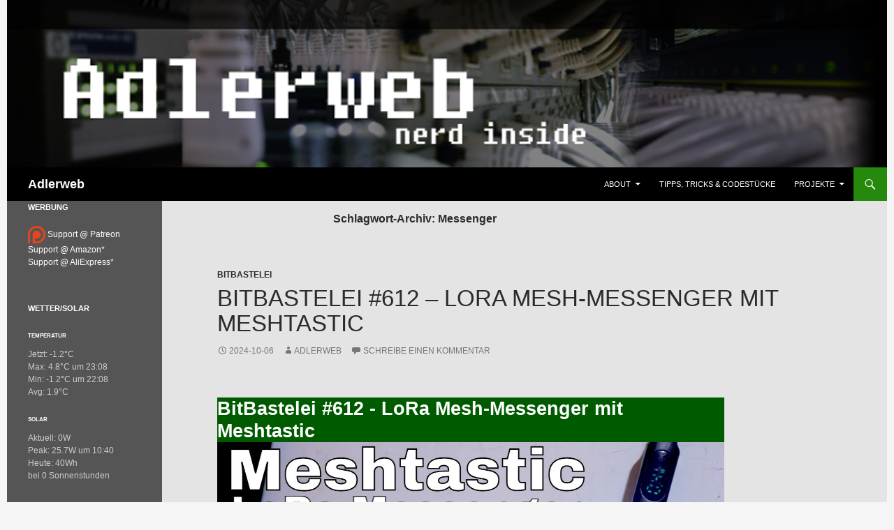

--- FILE ---
content_type: text/css
request_url: https://www.adlerweb.info/blog/wp-content/themes/twentyfourteen-adlerweb/style.css?ver=20251202
body_size: 895
content:
/*  
 *  Theme Name: twentyfourteen-adlerweb
 *  Description: modified twentyfourteen-theme for adlerweb.info
 *  Template: twentyfourteen
 *  Author: Florian "adlerweb" Knodt
 *  Author URI: http://adlerweb.info/
 *  */

@import url(../twentyfourteen/style.css);

/**
 *Center page
 */
.site {
	margin: auto;
}

/**
 * Hide subtitle
 */
.site-description {
	display: none;
}

/**
 * blockquotes
 */
blockquote {
	color: #777;
	background-color: #EEE;
	margin: 15px 30px 0px 10px;
	padding-left: 20px;
	border-left: 5px solid #DDD;
}

/**
 * Get rid of the ugly font
 */

body, blockquote {
	font: 85% Sans-Serif !important;
}

/**
 * background color
 */

.site-content .entry-meta, .site-content .entry-header, .site, .site-content .entry-content,
.site-content .entry-summary,
.page-content {
    background: #e4e4e4;
}

/**
 * Background sidebar
 */
#secondary {
    background-color: #555;
}

/**
 * Sidebar H3
 */
#secondary h3 {
    font-size: 70%;
    text-transform: uppercase;
}

/**
 * Less padding before posts
 */

.content-area {
    padding-top: 1em;
}

/**
 * wider content
 */
.site-content .entry-header, .site-content .entry-content, .site-content .entry-summary, .page-content {
        max-width: 80%;
}

.site-content .entry-meta {
	margin: auto;
	padding: 0;
	margin-bottom: 8px;
	max-width: 100%;
}

.site-content footer.entry-meta {
	margin: auto;
}

footer .entry-meta {
	max-width: 80%;
	
}

/*
 * Quote addition
 */
#quote {
	display: none;
}

/*
 * Post navigation aus
 */

.navigation .post-navigation {
	display: none;
}

/**
 * Gallery
 */
#frame {
	width: 100%;
	padding: 1em;
}

.site-main #main {
	width: 100%;
}

#main #content {
        width: 80%;
}

#main #content #white-rap {
	width: 100%;
	/*max-width: */
}

#main-image {
	max-width: 100%;
	max-height: 100%;
	
}

/**
 * Less border on widescreens
 */
@media screen and (min-width: 1008px) {
	.site-content , .site-main #main, .attachment {
		margin-left: 200px; //Sidebar is 162px
		margin-right: 10px;
	}

	#gallery {
		margin-left: 20px;
		}


	#quote {
		display: block;

		padding-left: 10%;
		padding-right: 10%;
		padding-top: 10px;

		font-size: 66%;

		color: #888;

		font-style:oblique;
	}
}


/**
 * Hide article image
 */
.post-thumbnail {
	visibility: hidden;
	height: 10em;
}

code {
  font: 95% monospace !important;
  background-color: #000;
  color: #44FF44;
  padding: 0.1em 0.3em !important;
  font-weight: bolder;
}

p code {
  padding: 0.1em 0.3em !important;
  margin: 0 .1em;
}

code:not(p > code) {
  font: 95% monospace !important;
  font-weight: bolder; !important;
}


--- FILE ---
content_type: text/javascript
request_url: https://www.adlerweb.info/blog/wp-content/plugins/podlove-podcasting-plugin-for-wordpress/lib/modules/podlove_web_player/adlerweb/dist/embed.js?ver=4.2.7
body_size: 50575
content:
!function(t){var e={};function n(r){if(e[r])return e[r].exports;var o=e[r]={i:r,l:!1,exports:{}};return t[r].call(o.exports,o,o.exports,n),o.l=!0,o.exports}n.m=t,n.c=e,n.d=function(t,e,r){n.o(t,e)||Object.defineProperty(t,e,{configurable:!1,enumerable:!0,get:r})},n.n=function(t){var e=t&&t.__esModule?function(){return t.default}:function(){return t};return n.d(e,"a",e),e},n.o=function(t,e){return Object.prototype.hasOwnProperty.call(t,e)},n.p="",n(n.s=1181)}([,,function(t,e,n){"use strict";Object.defineProperty(e,"__esModule",{value:!0});e.INIT="INIT",e.NEXT_CHAPTER="NEXT_CHAPTER",e.PREVIOUS_CHAPTER="PREVIOUS_CHAPTER",e.SET_CHAPTER="SET_CHAPTER",e.UPDATE_CHAPTER="UPDATE_CHAPTER",e.TOGGLE_COMPONENT_INFO="TOGGLE_COMPONENT_INFO",e.TOGGLE_COMPONENT_INFO_POSTER="TOGGLE_COMPONENT_INFO_POSTER",e.TOGGLE_COMPONENT_ERROR="TOGGLE_COMPONENT_ERROR",e.TOGGLE_COMPONENT_CONTROLS_CHAPTERS="TOGGLE_COMPONENT_CONTROLS_CHAPTERS",e.TOGGLE_COMPONENT_CONTROLS_STEPPERS="TOGGLE_COMPONENT_CONTROLS_STEPPERS",e.SHOW_COMPONENT_CONTROLS_BUTTON_LOADING="SHOW_COMPONENT_CONTROLS_BUTTON_LOADING",e.SHOW_COMPONENT_CONTROLS_BUTTON_REPLAY="SHOW_COMPONENT_CONTROLS_BUTTON_REPLAY",e.SHOW_COMPONENT_CONTROLS_BUTTON_REMAINING="SHOW_COMPONENT_CONTROLS_BUTTON_REMAINING",e.SHOW_COMPONENT_CONTROLS_BUTTON_DURATION="SHOW_COMPONENT_CONTROLS_BUTTON_DURATION",e.SHOW_COMPONENT_CONTROLS_BUTTON_RETRY="SHOW_COMPONENT_CONTROLS_BUTTON_RETRY",e.SHOW_COMPONENT_CONTROLS_BUTTON_PLAYING="SHOW_COMPONENT_CONTROLS_BUTTON_PLAYING",e.SHOW_COMPONENT_CONTROLS_BUTTON_PAUSE="SHOW_COMPONENT_CONTROLS_BUTTON_PAUSE",e.TOGGLE_COMPONENT_TAB="TOGGLE_COMPONENT_TAB",e.TOGGLE_COMPONENT_VOLUME_SLIDER="TOGGLE_COMPONENT_VOLUME_SLIDER",e.TOGGLE_COMPONENT_RATE_SLIDER="TOGGLE_COMPONENT_RATE_SLIDER",e.TOGGLE_COMPONENT_PROGRESSBAR="TOGGLE_COMPONENT_PROGRESSBAR",e.TOGGLE_COMPONENT_CONTROLS_BUTTON="TOGGLE_COMPONENT_CONTROLS_BUTTON",e.SET_DOWNLOAD_FILE="SET_DOWNLOAD_FILE",e.ERROR_LOAD="ERROR_LOAD",e.NETWORK_EMPTY="NETWORK_EMPTY",e.NETWORK_NO_SOURCE="NETWORK_NO_SOURCE",e.ERROR_MISSING_AUDIO_FILES="ERROR_MISSING_AUDIO_FILES",e.SIMULATE_PLAYTIME="SIMULATE_PLAYTIME",e.ENABLE_GHOST_MODE="ENABLE_GHOST_MODE",e.DISABLE_GHOST_MODE="DISABLE_GHOST_MODE",e.SET_DURATION="SET_DURATION",e.SET_BUFFER="SET_BUFFER",e.PLAY="PLAY",e.UI_PLAY="UI_PLAY",e.PAUSE="PAUSE",e.UI_PAUSE="UI_PAUSE",e.STOP="STOP",e.IDLE="IDLE",e.UI_RESTART="UI_RESTART",e.LOADING="LOADING",e.LOAD="LOAD",e.LOADED="LOADED",e.END="END",e.MUTE="MUTE",e.UNMUTE="UNMUTE",e.SET_VOLUME="SET_VOLUME",e.SET_RATE="SET_RATE",e.SET_PLAYTIME="SET_PLAYTIME",e.UPDATE_PLAYTIME="UPDATE_PLAYTIME",e.LOAD_QUANTILES="LOAD_QUANTILES",e.SET_QUANTILE="SET_QUANTILE",e.SET_LANGUAGE="SET_LANGUAGE",e.SET_SHARE_CONTENT="SET_SHARE_CONTENT",e.SET_SHARE_EMBED_SIZE="SET_SHARE_EMBED_SIZE",e.SHOW_SHARE_EMBED="SHOW_SHARE_EMBED",e.HIDE_SHARE_EMBED="HIDE_SHARE_EMBED",e.TOGGLE_TAB="TOGGLE_TAB",e.SET_TABS="SET_TABS",e.SET_THEME="SET_THEME",e.SET_TRANSCRIPTS="SET_TRANSCRIPTS",e.UPDATE_TRANSCRIPTS="UPDATE_TRANSCRIPTS",e.TOGGLE_FOLLOW_TRANSCRIPTS="TOGGLE_FOLLOW_TRANSCRIPTS",e.SEARCH_TRANSCRIPTS="SEARCH_TRANSCRIPTS",e.SET_SEARCH_TRANSCRIPTS_RESULTS="SET_SEARCH_TRANSCRIPTS_RESULTS",e.NEXT_SEARCH_RESULT="NEXT_SEARCH_RESULT",e.PREVIOUS_SEARCH_RESULT="PREVIOUS_SEARCH_RESULT",e.RESET_SEARCH_TRANSCRIPTS="RESET_SEARCH_TRANSCRIPTS",e.SET_PLAYBACK_PARAMS="SET_PLAYBACK_PARAMS"},,,,function(t,e,n){"use strict";var r=n(191);t.exports=function(t,e,n){var o=null==t?void 0:r(t,e);return void 0===o?n:o}},function(t,e,n){"use strict";var r=Array.isArray;t.exports=r},,,function(t,e,n){"use strict";t.exports={}},,function(t,e,n){"use strict";var r=n(255),o=n(257);t.exports=function(t,e,n){return r(o,t,e,n)}},function(t,e,n){"use strict";var r="function"==typeof Symbol&&"symbol"==typeof Symbol.iterator?function(t){return typeof t}:function(t){return t&&"function"==typeof Symbol&&t.constructor===Symbol&&t!==Symbol.prototype?"symbol":typeof t},o=n(155),i="object"==("undefined"==typeof self?"undefined":r(self))&&self&&self.Object===Object&&self,a=o||i||Function("return this")();t.exports=a},function(t,e,n){"use strict";t.exports=n(254)},,,,,,function(t,e,n){"use strict";Object.defineProperty(e,"__esModule",{value:!0}),e.parseDate=e.millisecondsToSeconds=e.secondsToMilliseconds=e.fromPlayerTime=e.localeTime=e.localeDate=e.calcHours=e.calcMinutes=e.calcSeconds=e.toPlayerTime=void 0;var r=a(n(14)),o=a(n(210)),i=n(31);function a(t){return t&&t.__esModule?t:{default:t}}var s=new RegExp(/^(?:(\d{1,2}):)?(?:(\d{1,2}):)?(\d{1,2})(?:\.(\d{1,3}))?$/),u=(e.toPlayerTime=function(){var t=arguments.length>0&&void 0!==arguments[0]?arguments[0]:"0";if((0,o.default)(t))return t;var e=s.exec(t||"0");return e?60*parseInt(e[2]?e[1]:0)*60*1e3+60*parseInt(e[2]?e[2]:e[1]||0)*1e3+1e3*parseInt(e[3]||0)+parseInt(e[4]||0):0},e.calcSeconds=function(){var t=arguments.length>0&&void 0!==arguments[0]?arguments[0]:0;return parseInt(t%60)}),c=e.calcMinutes=function(){var t=arguments.length>0&&void 0!==arguments[0]?arguments[0]:0;return parseInt(t/60)%60},l=e.calcHours=function(){var t=arguments.length>0&&void 0!==arguments[0]?arguments[0]:0;return parseInt(t/3600)%24},f=(e.localeDate=function(t,e){return new Date(t).toLocaleDateString(e)},e.localeTime=function(t,e){return new Date(t).toLocaleTimeString(e,{hour:"2-digit",minute:"2-digit"})},function(t){return t>9?""+t:"0"+t});e.fromPlayerTime=function(){var t=arguments.length>0&&void 0!==arguments[0]?arguments[0]:0;t=t<0?0:t/1e3;var e=(0,r.default)(l,i.toInt)(t),n=(0,r.default)(c,i.toInt)(t),o=(0,r.default)(u,i.toInt)(t),a=f(n)+":"+f(o);return e>0&&(a=e+":"+a),a},e.secondsToMilliseconds=(0,r.default)(i.toInt,function(t){return 1e3*t},i.toFloat),e.millisecondsToSeconds=(0,r.default)(i.toFloat,function(t){return t/1e3},i.toInt),e.parseDate=function(t){return t?new Date(t).getTime():null}},function(t,e,n){"use strict";var r="function"==typeof Symbol&&"symbol"==typeof Symbol.iterator?function(t){return typeof t}:function(t){return t&&"function"==typeof Symbol&&t.constructor===Symbol&&t!==Symbol.prototype?"symbol":typeof t};t.exports=function(t){var e=void 0===t?"undefined":r(t);return null!=t&&("object"==e||"function"==e)}},,function(t,e,n){"use strict";var r="function"==typeof Symbol&&"symbol"==typeof Symbol.iterator?function(t){return typeof t}:function(t){return t&&"function"==typeof Symbol&&t.constructor===Symbol&&t!==Symbol.prototype?"symbol":typeof t};t.exports=function(t){return null!=t&&"object"==(void 0===t?"undefined":r(t))}},,,,,,,function(t,e,n){"use strict";var r=n(47),o=n(260),i=n(261),a="[object Null]",s="[object Undefined]",u=r?r.toStringTag:void 0;t.exports=function(t){return null==t?void 0===t?s:a:u&&u in Object(t)?o(t):i(t)}},function(t,e,n){"use strict";Object.defineProperty(e,"__esModule",{value:!0}),e.fallbackTo=e.toFloat=e.toInt=e.callWith=e.inAnimationFrame=void 0;var r=n(211);e.inAnimationFrame=function(t){return function(){for(var e=arguments.length,n=Array(e),r=0;r<e;r++)n[r]=arguments[r];return window.requestAnimationFrame(function(){return t.apply(null,n)})}},e.callWith=function(){for(var t=arguments.length,e=Array(t),n=0;n<t;n++)e[n]=arguments[n];return function(t){return t.apply(null,e)}},e.toInt=function(){var t=arguments.length>0&&void 0!==arguments[0]?arguments[0]:0;return isNaN(parseInt(t,10))?0:parseInt(t,10)},e.toFloat=function(){var t=arguments.length>0&&void 0!==arguments[0]?arguments[0]:0;return isNaN(parseFloat(t))?0:parseFloat(t)},e.fallbackTo=function(t){return function(e){return(0,r.isUndefinedOrNull)(e)?t:e}}},,,,function(t,e,n){"use strict";t.exports=function(){}},function(t,e,n){"use strict";var r=n(259),o=n(264);t.exports=function(t,e){var n=o(t,e);return r(n)?n:void 0}},,,,function(t,e,n){"use strict";Object.defineProperty(e,"__esModule",{value:!0}),e.addQueryParameter=e.urlParameters=e.locationParams=void 0;var r=u(n(209)),o=Object.assign||function(t){for(var e=1;e<arguments.length;e++){var n=arguments[e];for(var r in n)Object.prototype.hasOwnProperty.call(n,r)&&(t[r]=n[r])}return t},i=function(){return function(t,e){if(Array.isArray(t))return t;if(Symbol.iterator in Object(t))return function(t,e){var n=[],r=!0,o=!1,i=void 0;try{for(var a,s=t[Symbol.iterator]();!(r=(a=s.next()).done)&&(n.push(a.value),!e||n.length!==e);r=!0);}catch(t){o=!0,i=t}finally{try{!r&&s.return&&s.return()}finally{if(o)throw i}}return n}(t,e);throw new TypeError("Invalid attempt to destructure non-iterable instance")}}(),a=u(n(376)),s=n(20);function u(t){return t&&t.__esModule?t:{default:t}}var c=e.locationParams=a.default.parse(window.location.search);e.urlParameters=o({},function(t){var e={};if(t.t){var n=t.t.split(","),o=i(n,2),a=o[0],u=o[1];e.starttime=(0,r.default)(a)?(0,s.toPlayerTime)(a):void 0,e.stoptime=(0,r.default)(u)?(0,s.toPlayerTime)(u):void 0}return t.episode&&(e.episode=t.episode),t.autoplay&&(e.autoplay=!0),e}(c)),e.addQueryParameter=function(t){var e=arguments.length>1&&void 0!==arguments[1]?arguments[1]:{},n=document.createElement("a");n.href=t;var r=a.default.parse(n.search);return n.search=a.default.stringify(Object.assign({},r,e),{encode:!1}),n.href}},,,,,,,function(t,e,n){"use strict";var r=n(13).Symbol;t.exports=r},function(t,e,n){"use strict";var r,o="function"==typeof Symbol&&"symbol"==typeof Symbol.iterator?function(t){return typeof t}:function(t){return t&&"function"==typeof Symbol&&t.constructor===Symbol&&t!==Symbol.prototype?"symbol":typeof t};r=function(){return this}();try{r=r||Function("return this")()||(0,eval)("this")}catch(t){"object"===("undefined"==typeof window?"undefined":o(window))&&(r=window)}t.exports=r},function(t,e,n){"use strict";t.exports=function(t,e){var n=-1,r=t.length;for(e||(e=Array(r));++n<r;)e[n]=t[n];return e}},function(t,e,n){"use strict";var r="function"==typeof Symbol&&"symbol"==typeof Symbol.iterator?function(t){return typeof t}:function(t){return t&&"function"==typeof Symbol&&t.constructor===Symbol&&t!==Symbol.prototype?"symbol":typeof t},o=n(30),i=n(23),a="[object Symbol]";t.exports=function(t){return"symbol"==(void 0===t?"undefined":r(t))||i(t)&&o(t)==a}},function(t,e,n){"use strict";var r=n(171),o=n(172),i=n(53);t.exports=function(t){return i(t)?r(t):o(t)}},function(t,e,n){"use strict";t.exports=function(t){return t.webpackPolyfill||(t.deprecate=function(){},t.paths=[],t.children||(t.children=[]),Object.defineProperty(t,"loaded",{enumerable:!0,get:function(){return t.l}}),Object.defineProperty(t,"id",{enumerable:!0,get:function(){return t.i}}),t.webpackPolyfill=1),t}},function(t,e,n){"use strict";var r=n(65),o=n(111);t.exports=function(t){return null!=t&&o(t.length)&&!r(t)}},function(t,e,n){"use strict";t.exports={cap:!1,curry:!1,fixed:!1,immutable:!1,rearg:!1}},,,,function(t,e,n){"use strict";t.exports=function(t){return t}},function(t,e,n){"use strict";var r="function"==typeof Symbol&&"symbol"==typeof Symbol.iterator?function(t){return typeof t}:function(t){return t&&"function"==typeof Symbol&&t.constructor===Symbol&&t!==Symbol.prototype?"symbol":typeof t},o=n(330),i=n(339),a=n(58),s=n(7),u=n(346);t.exports=function(t){return"function"==typeof t?t:null==t?a:"object"==(void 0===t?"undefined":r(t))?s(t)?i(t[0],t[1]):o(t):u(t)}},function(t,e,n){"use strict";var r=n(50),o=1/0;t.exports=function(t){if("string"==typeof t||r(t))return t;var e=t+"";return"0"==e&&1/t==-o?"-0":e}},,,,function(t,e,n){"use strict";var r=n(170),o=n(128);t.exports=function(t,e,n,i){var a=!n;n||(n={});for(var s=-1,u=e.length;++s<u;){var c=e[s],l=i?i(n[c],t[c],c,n,t):void 0;void 0===l&&(l=t[c]),a?o(n,c,l):r(n,c,l)}return n}},function(t,e,n){"use strict";var r=n(30),o=n(21),i="[object AsyncFunction]",a="[object Function]",s="[object GeneratorFunction]",u="[object Proxy]";t.exports=function(t){if(!o(t))return!1;var e=r(t);return e==a||e==s||e==i||e==u}},function(t,e,n){"use strict";t.exports=function(t,e){return t===e||t!=t&&e!=e}},,,,,,,,,,,,,,function(t,e,n){"use strict";var r=n(81),o=n(21);t.exports=function(t){return function(){var e=arguments;switch(e.length){case 0:return new t;case 1:return new t(e[0]);case 2:return new t(e[0],e[1]);case 3:return new t(e[0],e[1],e[2]);case 4:return new t(e[0],e[1],e[2],e[3]);case 5:return new t(e[0],e[1],e[2],e[3],e[4]);case 6:return new t(e[0],e[1],e[2],e[3],e[4],e[5]);case 7:return new t(e[0],e[1],e[2],e[3],e[4],e[5],e[6])}var n=r(t.prototype),i=t.apply(n,e);return o(i)?i:n}}},function(t,e,n){"use strict";var r=n(21),o=Object.create,i=function(){function t(){}return function(e){if(!r(e))return{};if(o)return o(e);t.prototype=e;var n=new t;return t.prototype=void 0,n}}();t.exports=i},function(t,e,n){"use strict";var r=n(290),o=n(291),i=n(292),a=n(293),s=n(294);function u(t){var e=-1,n=null==t?0:t.length;for(this.clear();++e<n;){var r=t[e];this.set(r[0],r[1])}}u.prototype.clear=r,u.prototype.delete=o,u.prototype.get=i,u.prototype.has=a,u.prototype.set=s,t.exports=u},function(t,e,n){"use strict";var r=n(66);t.exports=function(t,e){for(var n=t.length;n--;)if(r(t[n][0],e))return n;return-1}},function(t,e,n){"use strict";var r=n(36)(Object,"create");t.exports=r},function(t,e,n){"use strict";var r=n(308);t.exports=function(t,e){var n=t.__data__;return r(e)?n["string"==typeof e?"string":"hash"]:n.map}},function(t,e,n){"use strict";t.exports=function(t,e){for(var n=-1,r=e.length,o=t.length;++n<r;)t[o+n]=e[n];return t}},function(t,e,n){"use strict";t.exports=function(t){var e=-1,n=Array(t.size);return t.forEach(function(t){n[++e]=t}),n}},function(t,e,n){"use strict";var r=9007199254740991,o=/^(?:0|[1-9]\d*)$/;t.exports=function(t,e){return!!(e=null==e?r:e)&&("number"==typeof t||o.test(t))&&t>-1&&t%1==0&&t<e}},function(t,e,n){"use strict";var r=n(284),o=n(23),i=Object.prototype,a=i.hasOwnProperty,s=i.propertyIsEnumerable,u=r(function(){return arguments}())?r:function(t){return o(t)&&a.call(t,"callee")&&!s.call(t,"callee")};t.exports=u},function(t,e,n){"use strict";(function(t){var r="function"==typeof Symbol&&"symbol"==typeof Symbol.iterator?function(t){return typeof t}:function(t){return t&&"function"==typeof Symbol&&t.constructor===Symbol&&t!==Symbol.prototype?"symbol":typeof t},o=n(13),i=n(285),a="object"==r(e)&&e&&!e.nodeType&&e,s=a&&"object"==r(t)&&t&&!t.nodeType&&t,u=s&&s.exports===a?o.Buffer:void 0,c=(u?u.isBuffer:void 0)||i;t.exports=c}).call(e,n(52)(t))},function(t,e,n){"use strict";var r=n(82),o=n(295),i=n(296),a=n(297),s=n(298),u=n(299);function c(t){var e=this.__data__=new r(t);this.size=e.size}c.prototype.clear=o,c.prototype.delete=i,c.prototype.get=a,c.prototype.has=s,c.prototype.set=u,t.exports=c},function(t,e,n){"use strict";t.exports=function(t){return t&&t.length?t[0]:void 0}},function(t,e,n){"use strict";var r=n(383),o=n(386),i=[].slice,a=["keyword","gray","hex"],s={};Object.keys(o).forEach(function(t){s[i.call(o[t].labels).sort().join("")]=t});var u={};function c(t,e){if(!(this instanceof c))return new c(t,e);if(e&&e in a&&(e=null),e&&!(e in o))throw new Error("Unknown model: "+e);var n,l;if(t)if(t instanceof c)this.model=t.model,this.color=t.color.slice(),this.valpha=t.valpha;else if("string"==typeof t){var f=r.get(t);if(null===f)throw new Error("Unable to parse color from string: "+t);this.model=f.model,l=o[this.model].channels,this.color=f.value.slice(0,l),this.valpha="number"==typeof f.value[l]?f.value[l]:1}else if(t.length){this.model=e||"rgb",l=o[this.model].channels;var h=i.call(t,0,l);this.color=d(h,l),this.valpha="number"==typeof t[l]?t[l]:1}else if("number"==typeof t)t&=16777215,this.model="rgb",this.color=[t>>16&255,t>>8&255,255&t],this.valpha=1;else{this.valpha=1;var p=Object.keys(t);"alpha"in t&&(p.splice(p.indexOf("alpha"),1),this.valpha="number"==typeof t.alpha?t.alpha:0);var g=p.sort().join("");if(!(g in s))throw new Error("Unable to parse color from object: "+JSON.stringify(t));this.model=s[g];var m=o[this.model].labels,v=[];for(n=0;n<m.length;n++)v.push(t[m[n]]);this.color=d(v)}else this.model="rgb",this.color=[0,0,0],this.valpha=1;if(u[this.model])for(l=o[this.model].channels,n=0;n<l;n++){var y=u[this.model][n];y&&(this.color[n]=y(this.color[n]))}this.valpha=Math.max(0,Math.min(1,this.valpha)),Object.freeze&&Object.freeze(this)}function l(t,e,n){return(t=Array.isArray(t)?t:[t]).forEach(function(t){(u[t]||(u[t]=[]))[e]=n}),t=t[0],function(r){var o;return arguments.length?(n&&(r=n(r)),(o=this[t]()).color[e]=r,o):(o=this[t]().color[e],n&&(o=n(o)),o)}}function f(t){return function(e){return Math.max(0,Math.min(t,e))}}function d(t,e){for(var n=0;n<e;n++)"number"!=typeof t[n]&&(t[n]=0);return t}c.prototype={toString:function(){return this.string()},toJSON:function(){return this[this.model]()},string:function(t){var e=this.model in r.to?this:this.rgb(),n=1===(e=e.round("number"==typeof t?t:1)).valpha?e.color:e.color.concat(this.valpha);return r.to[e.model](n)},percentString:function(t){var e=this.rgb().round("number"==typeof t?t:1),n=1===e.valpha?e.color:e.color.concat(this.valpha);return r.to.rgb.percent(n)},array:function(){return 1===this.valpha?this.color.slice():this.color.concat(this.valpha)},object:function(){for(var t={},e=o[this.model].channels,n=o[this.model].labels,r=0;r<e;r++)t[n[r]]=this.color[r];return 1!==this.valpha&&(t.alpha=this.valpha),t},unitArray:function(){var t=this.rgb().color;return t[0]/=255,t[1]/=255,t[2]/=255,1!==this.valpha&&t.push(this.valpha),t},unitObject:function(){var t=this.rgb().object();return t.r/=255,t.g/=255,t.b/=255,1!==this.valpha&&(t.alpha=this.valpha),t},round:function(t){return t=Math.max(t||0,0),new c(this.color.map(function(t){return function(e){return function(t,e){return Number(t.toFixed(e))}(e,t)}}(t)).concat(this.valpha),this.model)},alpha:function(t){return arguments.length?new c(this.color.concat(Math.max(0,Math.min(1,t))),this.model):this.valpha},red:l("rgb",0,f(255)),green:l("rgb",1,f(255)),blue:l("rgb",2,f(255)),hue:l(["hsl","hsv","hsl","hwb","hcg"],0,function(t){return(t%360+360)%360}),saturationl:l("hsl",1,f(100)),lightness:l("hsl",2,f(100)),saturationv:l("hsv",1,f(100)),value:l("hsv",2,f(100)),chroma:l("hcg",1,f(100)),gray:l("hcg",2,f(100)),white:l("hwb",1,f(100)),wblack:l("hwb",2,f(100)),cyan:l("cmyk",0,f(100)),magenta:l("cmyk",1,f(100)),yellow:l("cmyk",2,f(100)),black:l("cmyk",3,f(100)),x:l("xyz",0,f(100)),y:l("xyz",1,f(100)),z:l("xyz",2,f(100)),l:l("lab",0,f(100)),a:l("lab",1),b:l("lab",2),keyword:function(t){return arguments.length?new c(t):o[this.model].keyword(this.color)},hex:function(t){return arguments.length?new c(t):r.to.hex(this.rgb().round().color)},rgbNumber:function(){var t=this.rgb().color;return(255&t[0])<<16|(255&t[1])<<8|255&t[2]},luminosity:function(){for(var t=this.rgb().color,e=[],n=0;n<t.length;n++){var r=t[n]/255;e[n]=r<=.03928?r/12.92:Math.pow((r+.055)/1.055,2.4)}return.2126*e[0]+.7152*e[1]+.0722*e[2]},contrast:function(t){var e=this.luminosity(),n=t.luminosity();return e>n?(e+.05)/(n+.05):(n+.05)/(e+.05)},level:function(t){var e=this.contrast(t);return e>=7.1?"AAA":e>=4.5?"AA":""},isDark:function(){var t=this.rgb().color;return(299*t[0]+587*t[1]+114*t[2])/1e3<128},isLight:function(){return!this.isDark()},negate:function(){for(var t=this.rgb(),e=0;e<3;e++)t.color[e]=255-t.color[e];return t},lighten:function(t){var e=this.hsl();return e.color[2]+=e.color[2]*t,e},darken:function(t){var e=this.hsl();return e.color[2]-=e.color[2]*t,e},saturate:function(t){var e=this.hsl();return e.color[1]+=e.color[1]*t,e},desaturate:function(t){var e=this.hsl();return e.color[1]-=e.color[1]*t,e},whiten:function(t){var e=this.hwb();return e.color[1]+=e.color[1]*t,e},blacken:function(t){var e=this.hwb();return e.color[2]+=e.color[2]*t,e},grayscale:function(){var t=this.rgb().color,e=.3*t[0]+.59*t[1]+.11*t[2];return c.rgb(e,e,e)},fade:function(t){return this.alpha(this.valpha-this.valpha*t)},opaquer:function(t){return this.alpha(this.valpha+this.valpha*t)},rotate:function(t){var e=this.hsl(),n=e.color[0];return n=(n=(n+t)%360)<0?360+n:n,e.color[0]=n,e},mix:function(t,e){var n=t.rgb(),r=this.rgb(),o=void 0===e?.5:e,i=2*o-1,a=n.alpha()-r.alpha(),s=((i*a==-1?i:(i+a)/(1+i*a))+1)/2,u=1-s;return c.rgb(s*n.red()+u*r.red(),s*n.green()+u*r.green(),s*n.blue()+u*r.blue(),n.alpha()*o+r.alpha()*(1-o))}},Object.keys(o).forEach(function(t){if(-1===a.indexOf(t)){var e=o[t].channels;c.prototype[t]=function(){if(this.model===t)return new c(this);if(arguments.length)return new c(arguments,t);var n,r="number"==typeof arguments[e]?e:this.valpha;return new c((n=o[this.model][t].raw(this.color),Array.isArray(n)?n:[n]).concat(r),t)},c[t]=function(n){return"number"==typeof n&&(n=d(i.call(arguments),e)),new c(n,t)}}}),t.exports=c},,,,,,,,function(t,e,n){"use strict";var r=n(171),o=n(313),i=n(53);t.exports=function(t){return i(t)?r(t,!0):o(t)}},function(t,e,n){"use strict";t.exports=function(t,e){for(var n=-1,r=null==t?0:t.length,o=Array(r);++n<r;)o[n]=e(t[n],n,t);return o}},function(t,e,n){"use strict";var r=n(152),o=n(265),i=n(266),a=n(157),s=n(280),u=n(107),c=n(281),l=n(163),f=n(165),d=n(127),h="Expected a function",p=1,g=2,m=8,v=16,y=32,b=64,w=Math.max;t.exports=function(t,e,n,_,E,T,O,x){var S=e&g;if(!S&&"function"!=typeof t)throw new TypeError(h);var M=_?_.length:0;if(M||(e&=~(y|b),_=E=void 0),O=void 0===O?O:w(d(O),0),x=void 0===x?x:d(x),M-=E?E.length:0,e&b){var A=_,I=E;_=E=void 0}var k=S?void 0:u(t),C=[t,e,n,_,E,A,I,T,O,x];if(k&&c(C,k),t=C[0],e=C[1],n=C[2],_=C[3],E=C[4],!(x=C[9]=void 0===C[9]?S?0:t.length:w(C[9]-M,0))&&e&(m|v)&&(e&=~(m|v)),e&&e!=p)R=e==m||e==v?i(t,e,x):e!=y&&e!=(p|y)||E.length?a.apply(void 0,C):s(t,e,n,_);else var R=o(t,e,n);return f((k?r:l)(R,C),t,e)}},function(t,e,n){"use strict";t.exports=function(t,e,n){switch(n.length){case 0:return t.call(e);case 1:return t.call(e,n[0]);case 2:return t.call(e,n[0],n[1]);case 3:return t.call(e,n[0],n[1],n[2])}return t.apply(e,n)}},function(t,e,n){"use strict";var r=n(81),o=n(106),i=4294967295;function a(t){this.__wrapped__=t,this.__actions__=[],this.__dir__=1,this.__filtered__=!1,this.__iteratees__=[],this.__takeCount__=i,this.__views__=[]}a.prototype=r(o.prototype),a.prototype.constructor=a,t.exports=a},function(t,e,n){"use strict";t.exports=function(){}},function(t,e,n){"use strict";var r=n(153),o=n(35),i=r?function(t){return r.get(t)}:o;t.exports=i},function(t,e,n){"use strict";var r=n(81),o=n(106);function i(t,e){this.__wrapped__=t,this.__actions__=[],this.__chain__=!!e,this.__index__=0,this.__values__=void 0}i.prototype=r(o.prototype),i.prototype.constructor=i,t.exports=i},function(t,e,n){"use strict";t.exports=function(t,e){for(var n=-1,r=null==t?0:t.length;++n<r&&!1!==e(t[n],n,t););return t}},function(t,e,n){"use strict";var r="__lodash_placeholder__";t.exports=function(t,e){for(var n=-1,o=t.length,i=0,a=[];++n<o;){var s=t[n];s!==e&&s!==r||(t[n]=r,a[i++]=n)}return a}},function(t,e,n){"use strict";var r=9007199254740991;t.exports=function(t){return"number"==typeof t&&t>-1&&t%1==0&&t<=r}},function(t,e,n){"use strict";var r=Object.prototype;t.exports=function(t){var e=t&&t.constructor;return t===("function"==typeof e&&e.prototype||r)}},function(t,e,n){"use strict";var r=n(36)(n(13),"Map");t.exports=r},function(t,e,n){"use strict";var r=n(300),o=n(307),i=n(309),a=n(310),s=n(311);function u(t){var e=-1,n=null==t?0:t.length;for(this.clear();++e<n;){var r=t[e];this.set(r[0],r[1])}}u.prototype.clear=r,u.prototype.delete=o,u.prototype.get=i,u.prototype.has=a,u.prototype.set=s,t.exports=u},function(t,e,n){"use strict";var r=n(175),o=n(176),i=Object.prototype.propertyIsEnumerable,a=Object.getOwnPropertySymbols,s=a?function(t){return null==t?[]:(t=Object(t),r(a(t),function(e){return i.call(t,e)}))}:o;t.exports=s},function(t,e,n){"use strict";var r=n(182);t.exports=function(t){var e=new t.constructor(t.byteLength);return new r(e).set(new r(t)),e}},function(t,e,n){"use strict";var r="function"==typeof Symbol&&"symbol"==typeof Symbol.iterator?function(t){return typeof t}:function(t){return t&&"function"==typeof Symbol&&t.constructor===Symbol&&t!==Symbol.prototype?"symbol":typeof t},o=n(7),i=n(50),a=/\.|\[(?:[^[\]]*|(["'])(?:(?!\1)[^\\]|\\.)*?\1)\]/,s=/^\w*$/;t.exports=function(t,e){if(o(t))return!1;var n=void 0===t?"undefined":r(t);return!("number"!=n&&"symbol"!=n&&"boolean"!=n&&null!=t&&!i(t))||s.test(t)||!a.test(t)||null!=e&&t in Object(e)}},function(t,e,n){"use strict";t.exports=function(t){var e=[];return e.toString=function(){return this.map(function(e){var n=function(t,e){var n=t[1]||"",r=t[3];if(!r)return n;if(e&&"function"==typeof btoa){var o=(a=r,"/*# sourceMappingURL=data:application/json;charset=utf-8;base64,"+btoa(unescape(encodeURIComponent(JSON.stringify(a))))+" */"),i=r.sources.map(function(t){return"/*# sourceURL="+r.sourceRoot+t+" */"});return[n].concat(i).concat([o]).join("\n")}var a;return[n].join("\n")}(e,t);return e[2]?"@media "+e[2]+"{"+n+"}":n}).join("")},e.i=function(t,n){"string"==typeof t&&(t=[[null,t,""]]);for(var r={},o=0;o<this.length;o++){var i=this[o][0];"number"==typeof i&&(r[i]=!0)}for(o=0;o<t.length;o++){var a=t[o];"number"==typeof a[0]&&r[a[0]]||(n&&!a[2]?a[2]=n:n&&(a[2]="("+a[2]+") and ("+n+")"),e.push(a))}},e}},,,,,,,,function(t,e,n){"use strict";var r=n(273),o=n(164)(r);t.exports=o},function(t,e,n){"use strict";var r=n(282);t.exports=function(t){var e=r(t),n=e%1;return e==e?n?e-n:e:0}},function(t,e,n){"use strict";var r=n(166);t.exports=function(t,e,n){"__proto__"==e&&r?r(t,e,{configurable:!0,enumerable:!0,value:n,writable:!0}):t[e]=n}},function(t,e,n){"use strict";var r=n(286),o=n(201),i=n(287),a=i&&i.isTypedArray,s=a?o(a):r;t.exports=s},function(t,e,n){"use strict";var r=n(173)(Object.getPrototypeOf,Object);t.exports=r},function(t,e,n){"use strict";t.exports=function(t,e,n,r){var o=-1,i=null==t?0:t.length;for(r&&i&&(n=t[++o]);++o<i;)n=e(n,t[o],o,t);return n}},function(t,e,n){"use strict";var r=n(86),o=n(351);t.exports=function t(e,n,i,a,s){var u=-1,c=e.length;for(i||(i=o),s||(s=[]);++u<c;){var l=e[u];n>0&&i(l)?n>1?t(l,n-1,i,a,s):r(s,l):a||(s[s.length]=l)}return s}},function(t,e,n){"use strict";var r=n(12)("curry",n(184));r.placeholder=n(10),t.exports=r},function(t,e,n){"use strict";Object.defineProperty(e,"__esModule",{value:!0}),e.setAttributes=e.removeClasses=e.addClasses=e.hasOverflow=e.getClasses=e.setStyles=e.tag=e.appendNode=e.createNode=e.findNode=void 0;var r=f(n(355)),o=f(n(206)),i=f(n(356)),a=f(n(362)),s=f(n(208)),u=f(n(365)),c=f(n(14)),l=f(n(133));function f(t){return t&&t.__esModule?t:{default:t}}e.findNode=function(t){return"string"==typeof t?(0,o.default)(document.querySelectorAll(t)):t},e.createNode=function(t){return document.createElement(t)},e.appendNode=(0,l.default)(function(t,e){return t.appendChild(e),e}),e.tag=(0,l.default)(function(t){var e=arguments.length>1&&void 0!==arguments[1]?arguments[1]:"",n=arguments.length>2&&void 0!==arguments[2]?arguments[2]:{},r=Object.keys(n).map(function(t){return" "+t+'="'+n[t]+'"'});return"<"+t+(r=r.join(""))+">"+e+"</"+t+">"}),e.setStyles=function(){var t=arguments.length>0&&void 0!==arguments[0]?arguments[0]:{};return function(e){return Object.keys(t).forEach(function(n){e.style[n]=t[n]}),e}};var d=e.getClasses=(0,c.default)((0,i.default)(r.default),function(t){return t.className.split(" ")});e.hasOverflow=function(t){return t.scrollWidth>t.clientWidth},e.addClasses=function(){var t=arguments.length>0&&void 0!==arguments[0]?arguments[0]:[];return function(e){return e.className=(0,c.default)((0,a.default)(" "),u.default,(0,s.default)(t),d)(e),e}},e.removeClasses=function(){var t=arguments.length>0&&void 0!==arguments[0]?arguments[0]:[];return function(e){return e.className=(0,c.default)((0,a.default)(" "),(0,i.default)(function(e){return!~t.indexOf(e)}),d)(e),e}},e.setAttributes=function(){var t=arguments.length>0&&void 0!==arguments[0]?arguments[0]:{};return function(e){return Object.keys(t).forEach(function(n){e.setAttribute(n,t[n])}),e}}},function(t,e,n){"use strict";var r=n(359),o=n(361)(r);t.exports=o},,,,,,,,,,,,,,,,,function(t,e,n){"use strict";var r=n(58),o=n(153),i=o?function(t,e){return o.set(t,e),t}:r;t.exports=i},function(t,e,n){"use strict";var r=n(154),o=r&&new r;t.exports=o},function(t,e,n){"use strict";var r=n(36)(n(13),"WeakMap");t.exports=r},function(t,e,n){"use strict";(function(e){var n="function"==typeof Symbol&&"symbol"==typeof Symbol.iterator?function(t){return typeof t}:function(t){return t&&"function"==typeof Symbol&&t.constructor===Symbol&&t!==Symbol.prototype?"symbol":typeof t},r="object"==(void 0===e?"undefined":n(e))&&e&&e.Object===Object&&e;t.exports=r}).call(e,n(48))},function(t,e,n){"use strict";var r=Function.prototype.toString;t.exports=function(t){if(null!=t){try{return r.call(t)}catch(t){}try{return t+""}catch(t){}}return""}},function(t,e,n){"use strict";var r=n(158),o=n(159),i=n(267),a=n(80),s=n(160),u=n(168),c=n(279),l=n(110),f=n(13),d=1,h=2,p=8,g=16,m=128,v=512;t.exports=function t(e,n,y,b,w,_,E,T,O,x){var S=n&m,M=n&d,A=n&h,I=n&(p|g),k=n&v,C=A?void 0:a(e);return function d(){for(var h=arguments.length,p=Array(h),g=h;g--;)p[g]=arguments[g];if(I)var m=u(d),v=i(p,m);if(b&&(p=r(p,b,w,I)),_&&(p=o(p,_,E,I)),h-=v,I&&h<x){var R=l(p,m);return s(e,n,t,d.placeholder,y,p,R,T,O,x-h)}var N=M?y:this,j=A?N[e]:e;return h=p.length,T?p=c(p,T):k&&h>1&&p.reverse(),S&&O<h&&(p.length=O),this&&this!==f&&this instanceof d&&(j=C||a(j)),j.apply(N,p)}}},function(t,e,n){"use strict";var r=Math.max;t.exports=function(t,e,n,o){for(var i=-1,a=t.length,s=n.length,u=-1,c=e.length,l=r(a-s,0),f=Array(c+l),d=!o;++u<c;)f[u]=e[u];for(;++i<s;)(d||i<a)&&(f[n[i]]=t[i]);for(;l--;)f[u++]=t[i++];return f}},function(t,e,n){"use strict";var r=Math.max;t.exports=function(t,e,n,o){for(var i=-1,a=t.length,s=-1,u=n.length,c=-1,l=e.length,f=r(a-u,0),d=Array(f+l),h=!o;++i<f;)d[i]=t[i];for(var p=i;++c<l;)d[p+c]=e[c];for(;++s<u;)(h||i<a)&&(d[p+n[s]]=t[i++]);return d}},function(t,e,n){"use strict";var r=n(161),o=n(163),i=n(165),a=1,s=2,u=4,c=8,l=32,f=64;t.exports=function(t,e,n,d,h,p,g,m,v,y){var b=e&c;e|=b?l:f,(e&=~(b?f:l))&u||(e&=~(a|s));var w=[t,e,h,b?p:void 0,b?g:void 0,b?void 0:p,b?void 0:g,m,v,y],_=n.apply(void 0,w);return r(t)&&o(_,w),_.placeholder=d,i(_,t,e)}},function(t,e,n){"use strict";var r=n(105),o=n(107),i=n(162),a=n(269);t.exports=function(t){var e=i(t),n=a[e];if("function"!=typeof n||!(e in r.prototype))return!1;if(t===n)return!0;var s=o(n);return!!s&&t===s[0]}},function(t,e,n){"use strict";var r=n(268),o=Object.prototype.hasOwnProperty;t.exports=function(t){for(var e=t.name+"",n=r[e],i=o.call(r,e)?n.length:0;i--;){var a=n[i],s=a.func;if(null==s||s==t)return a.name}return e}},function(t,e,n){"use strict";var r=n(152),o=n(164)(r);t.exports=o},function(t,e,n){"use strict";var r=800,o=16,i=Date.now;t.exports=function(t){var e=0,n=0;return function(){var a=i(),s=o-(a-n);if(n=a,s>0){if(++e>=r)return arguments[0]}else e=0;return t.apply(void 0,arguments)}}},function(t,e,n){"use strict";var r=n(271),o=n(272),i=n(126),a=n(275);t.exports=function(t,e,n){var s=e+"";return i(t,o(s,a(r(s),n)))}},function(t,e,n){"use strict";var r=n(36),o=function(){try{var t=r(Object,"defineProperty");return t({},"",{}),t}catch(t){}}();t.exports=o},function(t,e,n){"use strict";var r=n(276);t.exports=function(t,e){return!(null==t||!t.length)&&r(t,e,0)>-1}},function(t,e,n){"use strict";t.exports=function(t){return t.placeholder}},function(t,e,n){"use strict";var r=n(64),o=n(51);t.exports=function(t,e){return t&&r(e,o(e),t)}},function(t,e,n){"use strict";var r=n(128),o=n(66),i=Object.prototype.hasOwnProperty;t.exports=function(t,e,n){var a=t[e];i.call(t,e)&&o(a,n)&&(void 0!==n||e in t)||r(t,e,n)}},function(t,e,n){"use strict";var r=n(283),o=n(89),i=n(7),a=n(90),s=n(88),u=n(129),c=Object.prototype.hasOwnProperty;t.exports=function(t,e){var n=i(t),l=!n&&o(t),f=!n&&!l&&a(t),d=!n&&!l&&!f&&u(t),h=n||l||f||d,p=h?r(t.length,String):[],g=p.length;for(var m in t)!e&&!c.call(t,m)||h&&("length"==m||f&&("offset"==m||"parent"==m)||d&&("buffer"==m||"byteLength"==m||"byteOffset"==m)||s(m,g))||p.push(m);return p}},function(t,e,n){"use strict";var r=n(112),o=n(288),i=Object.prototype.hasOwnProperty;t.exports=function(t){if(!r(t))return o(t);var e=[];for(var n in Object(t))i.call(t,n)&&"constructor"!=n&&e.push(n);return e}},function(t,e,n){"use strict";t.exports=function(t,e){return function(n){return t(e(n))}}},function(t,e,n){"use strict";var r=n(91),o=n(109),i=n(170),a=n(169),s=n(312),u=n(202),c=n(49),l=n(315),f=n(316),d=n(178),h=n(317),p=n(180),g=n(320),m=n(321),v=n(204),y=n(7),b=n(90),w=n(21),_=n(51),E=1,T=2,O=4,x="[object Arguments]",S="[object Function]",M="[object GeneratorFunction]",A="[object Object]",I={};I[x]=I["[object Array]"]=I["[object ArrayBuffer]"]=I["[object DataView]"]=I["[object Boolean]"]=I["[object Date]"]=I["[object Float32Array]"]=I["[object Float64Array]"]=I["[object Int8Array]"]=I["[object Int16Array]"]=I["[object Int32Array]"]=I["[object Map]"]=I["[object Number]"]=I[A]=I["[object RegExp]"]=I["[object Set]"]=I["[object String]"]=I["[object Symbol]"]=I["[object Uint8Array]"]=I["[object Uint8ClampedArray]"]=I["[object Uint16Array]"]=I["[object Uint32Array]"]=!0,I["[object Error]"]=I[S]=I["[object WeakMap]"]=!1,t.exports=function t(e,n,k,C,R,N){var j,P=n&E,L=n&T,F=n&O;if(k&&(j=R?k(e,C,R,N):k(e)),void 0!==j)return j;if(!w(e))return e;var D=y(e);if(D){if(j=g(e),!P)return c(e,j)}else{var z=p(e),W=z==S||z==M;if(b(e))return u(e,P);if(z==A||z==x||W&&!R){if(j=L||W?{}:v(e),!P)return L?f(e,s(j,e)):l(e,a(j,e))}else{if(!I[z])return R?e:{};j=m(e,z,t,P)}}N||(N=new r);var H=N.get(e);if(H)return H;N.set(e,j);var B=F?L?h:d:L?keysIn:_,U=D?void 0:B(e);return o(U||e,function(r,o){U&&(r=e[o=r]),i(j,o,t(r,n,k,o,e,N))}),j}},function(t,e,n){"use strict";t.exports=function(t,e){for(var n=-1,r=null==t?0:t.length,o=0,i=[];++n<r;){var a=t[n];e(a,n,t)&&(i[o++]=a)}return i}},function(t,e,n){"use strict";t.exports=function(){return[]}},function(t,e,n){"use strict";var r=n(86),o=n(130),i=n(115),a=n(176),s=Object.getOwnPropertySymbols?function(t){for(var e=[];t;)r(e,i(t)),t=o(t);return e}:a;t.exports=s},function(t,e,n){"use strict";var r=n(179),o=n(115),i=n(51);t.exports=function(t){return r(t,i,o)}},function(t,e,n){"use strict";var r=n(86),o=n(7);t.exports=function(t,e,n){var i=e(t);return o(t)?i:r(i,n(t))}},function(t,e,n){"use strict";var r=n(318),o=n(113),i=n(319),a=n(181),s=n(154),u=n(30),c=n(156),l=c(r),f=c(o),d=c(i),h=c(a),p=c(s),g=u;(r&&"[object DataView]"!=g(new r(new ArrayBuffer(1)))||o&&"[object Map]"!=g(new o)||i&&"[object Promise]"!=g(i.resolve())||a&&"[object Set]"!=g(new a)||s&&"[object WeakMap]"!=g(new s))&&(g=function(t){var e=u(t),n="[object Object]"==e?t.constructor:void 0,r=n?c(n):"";if(r)switch(r){case l:return"[object DataView]";case f:return"[object Map]";case d:return"[object Promise]";case h:return"[object Set]";case p:return"[object WeakMap]"}return e}),t.exports=g},function(t,e,n){"use strict";var r=n(36)(n(13),"Set");t.exports=r},function(t,e,n){"use strict";var r=n(13).Uint8Array;t.exports=r},function(t,e,n){"use strict";t.exports=function(t){var e=-1,n=Array(t.size);return t.forEach(function(t,r){n[++e]=[r,t]}),n}},function(t,e,n){"use strict";var r=n(103),o=8;function i(t,e,n){var a=r(t,o,void 0,void 0,void 0,void 0,void 0,e=n?void 0:e);return a.placeholder=i.placeholder,a}i.placeholder={},t.exports=i},function(t,e,n){"use strict";var r=n(332),o=n(23);t.exports=function t(e,n,i,a,s){return e===n||(null==e||null==n||!o(e)&&!o(n)?e!=e&&n!=n:r(e,n,i,a,t,s))}},function(t,e,n){"use strict";var r=n(187),o=n(335),i=n(188),a=1,s=2;t.exports=function(t,e,n,u,c,l){var f=n&a,d=t.length,h=e.length;if(d!=h&&!(f&&h>d))return!1;var p=l.get(t);if(p&&l.get(e))return p==e;var g=-1,m=!0,v=n&s?new r:void 0;for(l.set(t,e),l.set(e,t);++g<d;){var y=t[g],b=e[g];if(u)var w=f?u(b,y,g,e,t,l):u(y,b,g,t,e,l);if(void 0!==w){if(w)continue;m=!1;break}if(v){if(!o(e,function(t,e){if(!i(v,e)&&(y===t||c(y,t,n,u,l)))return v.push(e)})){m=!1;break}}else if(y!==b&&!c(y,b,n,u,l)){m=!1;break}}return l.delete(t),l.delete(e),m}},function(t,e,n){"use strict";var r=n(114),o=n(333),i=n(334);function a(t){var e=-1,n=null==t?0:t.length;for(this.__data__=new r;++e<n;)this.add(t[e])}a.prototype.add=a.prototype.push=o,a.prototype.has=i,t.exports=a},function(t,e,n){"use strict";t.exports=function(t,e){return t.has(e)}},function(t,e,n){"use strict";var r=n(21);t.exports=function(t){return t==t&&!r(t)}},function(t,e,n){"use strict";t.exports=function(t,e){return function(n){return null!=n&&n[t]===e&&(void 0!==e||t in Object(n))}}},function(t,e,n){"use strict";var r=n(192),o=n(60);t.exports=function(t,e){for(var n=0,i=(e=r(e,t)).length;null!=t&&n<i;)t=t[o(e[n++])];return n&&n==i?t:void 0}},function(t,e,n){"use strict";var r=n(7),o=n(117),i=n(193),a=n(194);t.exports=function(t,e){return r(t)?t:o(t,e)?[t]:i(a(t))}},function(t,e,n){"use strict";var r=/^\./,o=/[^.[\]]+|\[(?:(-?\d+(?:\.\d+)?)|(["'])((?:(?!\2)[^\\]|\\.)*?)\2)\]|(?=(?:\.|\[\])(?:\.|\[\]|$))/g,i=/\\(\\)?/g,a=n(340)(function(t){var e=[];return r.test(t)&&e.push(""),t.replace(o,function(t,n,r,o){e.push(r?o.replace(i,"$1"):n||t)}),e});t.exports=a},function(t,e,n){"use strict";var r=n(342);t.exports=function(t){return null==t?"":r(t)}},function(t,e,n){"use strict";var r=n(350),o=n(205),i=n(126);t.exports=function(t){return i(o(t,void 0,r),t+"")}},function(t,e,n){"use strict";var r="function"==typeof Symbol&&"symbol"==typeof Symbol.iterator?function(t){return typeof t}:function(t){return t&&"function"==typeof Symbol&&t.constructor===Symbol&&t!==Symbol.prototype?"symbol":typeof t};t.exports=function(t){return null!==t&&"object"===(void 0===t?"undefined":r(t))}},function(t,e,n){"use strict";t.exports={aliceblue:[240,248,255],antiquewhite:[250,235,215],aqua:[0,255,255],aquamarine:[127,255,212],azure:[240,255,255],beige:[245,245,220],bisque:[255,228,196],black:[0,0,0],blanchedalmond:[255,235,205],blue:[0,0,255],blueviolet:[138,43,226],brown:[165,42,42],burlywood:[222,184,135],cadetblue:[95,158,160],chartreuse:[127,255,0],chocolate:[210,105,30],coral:[255,127,80],cornflowerblue:[100,149,237],cornsilk:[255,248,220],crimson:[220,20,60],cyan:[0,255,255],darkblue:[0,0,139],darkcyan:[0,139,139],darkgoldenrod:[184,134,11],darkgray:[169,169,169],darkgreen:[0,100,0],darkgrey:[169,169,169],darkkhaki:[189,183,107],darkmagenta:[139,0,139],darkolivegreen:[85,107,47],darkorange:[255,140,0],darkorchid:[153,50,204],darkred:[139,0,0],darksalmon:[233,150,122],darkseagreen:[143,188,143],darkslateblue:[72,61,139],darkslategray:[47,79,79],darkslategrey:[47,79,79],darkturquoise:[0,206,209],darkviolet:[148,0,211],deeppink:[255,20,147],deepskyblue:[0,191,255],dimgray:[105,105,105],dimgrey:[105,105,105],dodgerblue:[30,144,255],firebrick:[178,34,34],floralwhite:[255,250,240],forestgreen:[34,139,34],fuchsia:[255,0,255],gainsboro:[220,220,220],ghostwhite:[248,248,255],gold:[255,215,0],goldenrod:[218,165,32],gray:[128,128,128],green:[0,128,0],greenyellow:[173,255,47],grey:[128,128,128],honeydew:[240,255,240],hotpink:[255,105,180],indianred:[205,92,92],indigo:[75,0,130],ivory:[255,255,240],khaki:[240,230,140],lavender:[230,230,250],lavenderblush:[255,240,245],lawngreen:[124,252,0],lemonchiffon:[255,250,205],lightblue:[173,216,230],lightcoral:[240,128,128],lightcyan:[224,255,255],lightgoldenrodyellow:[250,250,210],lightgray:[211,211,211],lightgreen:[144,238,144],lightgrey:[211,211,211],lightpink:[255,182,193],lightsalmon:[255,160,122],lightseagreen:[32,178,170],lightskyblue:[135,206,250],lightslategray:[119,136,153],lightslategrey:[119,136,153],lightsteelblue:[176,196,222],lightyellow:[255,255,224],lime:[0,255,0],limegreen:[50,205,50],linen:[250,240,230],magenta:[255,0,255],maroon:[128,0,0],mediumaquamarine:[102,205,170],mediumblue:[0,0,205],mediumorchid:[186,85,211],mediumpurple:[147,112,219],mediumseagreen:[60,179,113],mediumslateblue:[123,104,238],mediumspringgreen:[0,250,154],mediumturquoise:[72,209,204],mediumvioletred:[199,21,133],midnightblue:[25,25,112],mintcream:[245,255,250],mistyrose:[255,228,225],moccasin:[255,228,181],navajowhite:[255,222,173],navy:[0,0,128],oldlace:[253,245,230],olive:[128,128,0],olivedrab:[107,142,35],orange:[255,165,0],orangered:[255,69,0],orchid:[218,112,214],palegoldenrod:[238,232,170],palegreen:[152,251,152],paleturquoise:[175,238,238],palevioletred:[219,112,147],papayawhip:[255,239,213],peachpuff:[255,218,185],peru:[205,133,63],pink:[255,192,203],plum:[221,160,221],powderblue:[176,224,230],purple:[128,0,128],rebeccapurple:[102,51,153],red:[255,0,0],rosybrown:[188,143,143],royalblue:[65,105,225],saddlebrown:[139,69,19],salmon:[250,128,114],sandybrown:[244,164,96],seagreen:[46,139,87],seashell:[255,245,238],sienna:[160,82,45],silver:[192,192,192],skyblue:[135,206,235],slateblue:[106,90,205],slategray:[112,128,144],slategrey:[112,128,144],snow:[255,250,250],springgreen:[0,255,127],steelblue:[70,130,180],tan:[210,180,140],teal:[0,128,128],thistle:[216,191,216],tomato:[255,99,71],turquoise:[64,224,208],violet:[238,130,238],wheat:[245,222,179],white:[255,255,255],whitesmoke:[245,245,245],yellow:[255,255,0],yellowgreen:[154,205,50]}},function(t,e,n){"use strict";var r=n(197),o={};for(var i in r)r.hasOwnProperty(i)&&(o[r[i]]=i);var a=t.exports={rgb:{channels:3,labels:"rgb"},hsl:{channels:3,labels:"hsl"},hsv:{channels:3,labels:"hsv"},hwb:{channels:3,labels:"hwb"},cmyk:{channels:4,labels:"cmyk"},xyz:{channels:3,labels:"xyz"},lab:{channels:3,labels:"lab"},lch:{channels:3,labels:"lch"},hex:{channels:1,labels:["hex"]},keyword:{channels:1,labels:["keyword"]},ansi16:{channels:1,labels:["ansi16"]},ansi256:{channels:1,labels:["ansi256"]},hcg:{channels:3,labels:["h","c","g"]},apple:{channels:3,labels:["r16","g16","b16"]},gray:{channels:1,labels:["gray"]}};for(var s in a)if(a.hasOwnProperty(s)){if(!("channels"in a[s]))throw new Error("missing channels property: "+s);if(!("labels"in a[s]))throw new Error("missing channel labels property: "+s);if(a[s].labels.length!==a[s].channels)throw new Error("channel and label counts mismatch: "+s);var u=a[s].channels,c=a[s].labels;delete a[s].channels,delete a[s].labels,Object.defineProperty(a[s],"channels",{value:u}),Object.defineProperty(a[s],"labels",{value:c})}a.rgb.hsl=function(t){var e,n,r=t[0]/255,o=t[1]/255,i=t[2]/255,a=Math.min(r,o,i),s=Math.max(r,o,i),u=s-a;return s===a?e=0:r===s?e=(o-i)/u:o===s?e=2+(i-r)/u:i===s&&(e=4+(r-o)/u),(e=Math.min(60*e,360))<0&&(e+=360),n=(a+s)/2,[e,100*(s===a?0:n<=.5?u/(s+a):u/(2-s-a)),100*n]},a.rgb.hsv=function(t){var e,n,r=t[0],o=t[1],i=t[2],a=Math.min(r,o,i),s=Math.max(r,o,i),u=s-a;return n=0===s?0:u/s*1e3/10,s===a?e=0:r===s?e=(o-i)/u:o===s?e=2+(i-r)/u:i===s&&(e=4+(r-o)/u),(e=Math.min(60*e,360))<0&&(e+=360),[e,n,s/255*1e3/10]},a.rgb.hwb=function(t){var e=t[0],n=t[1],r=t[2];return[a.rgb.hsl(t)[0],100*(1/255*Math.min(e,Math.min(n,r))),100*(r=1-1/255*Math.max(e,Math.max(n,r)))]},a.rgb.cmyk=function(t){var e,n=t[0]/255,r=t[1]/255,o=t[2]/255;return[100*((1-n-(e=Math.min(1-n,1-r,1-o)))/(1-e)||0),100*((1-r-e)/(1-e)||0),100*((1-o-e)/(1-e)||0),100*e]},a.rgb.keyword=function(t){var e=o[t];if(e)return e;var n,i,a,s=1/0;for(var u in r)if(r.hasOwnProperty(u)){var c=r[u],l=(i=t,a=c,Math.pow(i[0]-a[0],2)+Math.pow(i[1]-a[1],2)+Math.pow(i[2]-a[2],2));l<s&&(s=l,n=u)}return n},a.keyword.rgb=function(t){return r[t]},a.rgb.xyz=function(t){var e=t[0]/255,n=t[1]/255,r=t[2]/255;return[100*(.4124*(e=e>.04045?Math.pow((e+.055)/1.055,2.4):e/12.92)+.3576*(n=n>.04045?Math.pow((n+.055)/1.055,2.4):n/12.92)+.1805*(r=r>.04045?Math.pow((r+.055)/1.055,2.4):r/12.92)),100*(.2126*e+.7152*n+.0722*r),100*(.0193*e+.1192*n+.9505*r)]},a.rgb.lab=function(t){var e=a.rgb.xyz(t),n=e[0],r=e[1],o=e[2];return r/=100,o/=108.883,n=(n/=95.047)>.008856?Math.pow(n,1/3):7.787*n+16/116,[116*(r=r>.008856?Math.pow(r,1/3):7.787*r+16/116)-16,500*(n-r),200*(r-(o=o>.008856?Math.pow(o,1/3):7.787*o+16/116))]},a.hsl.rgb=function(t){var e,n,r,o,i,a=t[0]/360,s=t[1]/100,u=t[2]/100;if(0===s)return[i=255*u,i,i];e=2*u-(n=u<.5?u*(1+s):u+s-u*s),o=[0,0,0];for(var c=0;c<3;c++)(r=a+1/3*-(c-1))<0&&r++,r>1&&r--,i=6*r<1?e+6*(n-e)*r:2*r<1?n:3*r<2?e+(n-e)*(2/3-r)*6:e,o[c]=255*i;return o},a.hsl.hsv=function(t){var e=t[0],n=t[1]/100,r=t[2]/100,o=n,i=Math.max(r,.01);return n*=(r*=2)<=1?r:2-r,o*=i<=1?i:2-i,[e,100*(0===r?2*o/(i+o):2*n/(r+n)),100*((r+n)/2)]},a.hsv.rgb=function(t){var e=t[0]/60,n=t[1]/100,r=t[2]/100,o=Math.floor(e)%6,i=e-Math.floor(e),a=255*r*(1-n),s=255*r*(1-n*i),u=255*r*(1-n*(1-i));switch(r*=255,o){case 0:return[r,u,a];case 1:return[s,r,a];case 2:return[a,r,u];case 3:return[a,s,r];case 4:return[u,a,r];case 5:return[r,a,s]}},a.hsv.hsl=function(t){var e,n,r,o=t[0],i=t[1]/100,a=t[2]/100,s=Math.max(a,.01);return r=(2-i)*a,n=i*s,[o,100*(n=(n/=(e=(2-i)*s)<=1?e:2-e)||0),100*(r/=2)]},a.hwb.rgb=function(t){var e,n,r,o,i,a,s,u=t[0]/360,c=t[1]/100,l=t[2]/100,f=c+l;switch(f>1&&(c/=f,l/=f),n=1-l,r=6*u-(e=Math.floor(6*u)),0!=(1&e)&&(r=1-r),o=c+r*(n-c),e){default:case 6:case 0:i=n,a=o,s=c;break;case 1:i=o,a=n,s=c;break;case 2:i=c,a=n,s=o;break;case 3:i=c,a=o,s=n;break;case 4:i=o,a=c,s=n;break;case 5:i=n,a=c,s=o}return[255*i,255*a,255*s]},a.cmyk.rgb=function(t){var e=t[0]/100,n=t[1]/100,r=t[2]/100,o=t[3]/100;return[255*(1-Math.min(1,e*(1-o)+o)),255*(1-Math.min(1,n*(1-o)+o)),255*(1-Math.min(1,r*(1-o)+o))]},a.xyz.rgb=function(t){var e,n,r,o=t[0]/100,i=t[1]/100,a=t[2]/100;return n=-.9689*o+1.8758*i+.0415*a,r=.0557*o+-.204*i+1.057*a,e=(e=3.2406*o+-1.5372*i+-.4986*a)>.0031308?1.055*Math.pow(e,1/2.4)-.055:12.92*e,n=n>.0031308?1.055*Math.pow(n,1/2.4)-.055:12.92*n,r=r>.0031308?1.055*Math.pow(r,1/2.4)-.055:12.92*r,[255*(e=Math.min(Math.max(0,e),1)),255*(n=Math.min(Math.max(0,n),1)),255*(r=Math.min(Math.max(0,r),1))]},a.xyz.lab=function(t){var e=t[0],n=t[1],r=t[2];return n/=100,r/=108.883,e=(e/=95.047)>.008856?Math.pow(e,1/3):7.787*e+16/116,[116*(n=n>.008856?Math.pow(n,1/3):7.787*n+16/116)-16,500*(e-n),200*(n-(r=r>.008856?Math.pow(r,1/3):7.787*r+16/116))]},a.lab.xyz=function(t){var e,n,r,o=t[0],i=t[1],a=t[2];e=i/500+(n=(o+16)/116),r=n-a/200;var s=Math.pow(n,3),u=Math.pow(e,3),c=Math.pow(r,3);return n=s>.008856?s:(n-16/116)/7.787,e=u>.008856?u:(e-16/116)/7.787,r=c>.008856?c:(r-16/116)/7.787,[e*=95.047,n*=100,r*=108.883]},a.lab.lch=function(t){var e,n=t[0],r=t[1],o=t[2];return(e=360*Math.atan2(o,r)/2/Math.PI)<0&&(e+=360),[n,Math.sqrt(r*r+o*o),e]},a.lch.lab=function(t){var e,n=t[0],r=t[1];return e=t[2]/360*2*Math.PI,[n,r*Math.cos(e),r*Math.sin(e)]},a.rgb.ansi16=function(t){var e=t[0],n=t[1],r=t[2],o=1 in arguments?arguments[1]:a.rgb.hsv(t)[2];if(0===(o=Math.round(o/50)))return 30;var i=30+(Math.round(r/255)<<2|Math.round(n/255)<<1|Math.round(e/255));return 2===o&&(i+=60),i},a.hsv.ansi16=function(t){return a.rgb.ansi16(a.hsv.rgb(t),t[2])},a.rgb.ansi256=function(t){var e=t[0],n=t[1],r=t[2];return e===n&&n===r?e<8?16:e>248?231:Math.round((e-8)/247*24)+232:16+36*Math.round(e/255*5)+6*Math.round(n/255*5)+Math.round(r/255*5)},a.ansi16.rgb=function(t){var e=t%10;if(0===e||7===e)return t>50&&(e+=3.5),[e=e/10.5*255,e,e];var n=.5*(1+~~(t>50));return[(1&e)*n*255,(e>>1&1)*n*255,(e>>2&1)*n*255]},a.ansi256.rgb=function(t){if(t>=232){var e=10*(t-232)+8;return[e,e,e]}var n;return t-=16,[Math.floor(t/36)/5*255,Math.floor((n=t%36)/6)/5*255,n%6/5*255]},a.rgb.hex=function(t){var e=(((255&Math.round(t[0]))<<16)+((255&Math.round(t[1]))<<8)+(255&Math.round(t[2]))).toString(16).toUpperCase();return"000000".substring(e.length)+e},a.hex.rgb=function(t){var e=t.toString(16).match(/[a-f0-9]{6}|[a-f0-9]{3}/i);if(!e)return[0,0,0];var n=e[0];3===e[0].length&&(n=n.split("").map(function(t){return t+t}).join(""));var r=parseInt(n,16);return[r>>16&255,r>>8&255,255&r]},a.rgb.hcg=function(t){var e,n,r=t[0]/255,o=t[1]/255,i=t[2]/255,a=Math.max(Math.max(r,o),i),s=Math.min(Math.min(r,o),i),u=a-s;return e=u<1?s/(1-u):0,n=u<=0?0:a===r?(o-i)/u%6:a===o?2+(i-r)/u:4+(r-o)/u+4,n/=6,[360*(n%=1),100*u,100*e]},a.hsl.hcg=function(t){var e=t[1]/100,n=t[2]/100,r=1,o=0;return(r=n<.5?2*e*n:2*e*(1-n))<1&&(o=(n-.5*r)/(1-r)),[t[0],100*r,100*o]},a.hsv.hcg=function(t){var e=t[1]/100,n=t[2]/100,r=e*n,o=0;return r<1&&(o=(n-r)/(1-r)),[t[0],100*r,100*o]},a.hcg.rgb=function(t){var e=t[0]/360,n=t[1]/100,r=t[2]/100;if(0===n)return[255*r,255*r,255*r];var o,i=[0,0,0],a=e%1*6,s=a%1,u=1-s;switch(Math.floor(a)){case 0:i[0]=1,i[1]=s,i[2]=0;break;case 1:i[0]=u,i[1]=1,i[2]=0;break;case 2:i[0]=0,i[1]=1,i[2]=s;break;case 3:i[0]=0,i[1]=u,i[2]=1;break;case 4:i[0]=s,i[1]=0,i[2]=1;break;default:i[0]=1,i[1]=0,i[2]=u}return o=(1-n)*r,[255*(n*i[0]+o),255*(n*i[1]+o),255*(n*i[2]+o)]},a.hcg.hsv=function(t){var e=t[1]/100,n=e+t[2]/100*(1-e),r=0;return n>0&&(r=e/n),[t[0],100*r,100*n]},a.hcg.hsl=function(t){var e=t[1]/100,n=t[2]/100*(1-e)+.5*e,r=0;return n>0&&n<.5?r=e/(2*n):n>=.5&&n<1&&(r=e/(2*(1-n))),[t[0],100*r,100*n]},a.hcg.hwb=function(t){var e=t[1]/100,n=e+t[2]/100*(1-e);return[t[0],100*(n-e),100*(1-n)]},a.hwb.hcg=function(t){var e=t[1]/100,n=1-t[2]/100,r=n-e,o=0;return r<1&&(o=(n-r)/(1-r)),[t[0],100*r,100*o]},a.apple.rgb=function(t){return[t[0]/65535*255,t[1]/65535*255,t[2]/65535*255]},a.rgb.apple=function(t){return[t[0]/255*65535,t[1]/255*65535,t[2]/255*65535]},a.gray.rgb=function(t){return[t[0]/100*255,t[0]/100*255,t[0]/100*255]},a.gray.hsl=a.gray.hsv=function(t){return[0,0,t[0]]},a.gray.hwb=function(t){return[0,100,t[0]]},a.gray.cmyk=function(t){return[0,0,0,t[0]]},a.gray.lab=function(t){return[t[0],0,0]},a.gray.hex=function(t){var e=255&Math.round(t[0]/100*255),n=((e<<16)+(e<<8)+e).toString(16).toUpperCase();return"000000".substring(n.length)+n},a.rgb.gray=function(t){return[(t[0]+t[1]+t[2])/3/255*100]}},function(t,e,n){"use strict";t.exports=function(t,e,n,r){for(var o=t.length,i=n+(r?1:-1);r?i--:++i<o;)if(e(t[i],i,t))return i;return-1}},function(t,e,n){"use strict";var r=n(21),o=n(50),i=NaN,a=/^\s+|\s+$/g,s=/^[-+]0x[0-9a-f]+$/i,u=/^0b[01]+$/i,c=/^0o[0-7]+$/i,l=parseInt;t.exports=function(t){if("number"==typeof t)return t;if(o(t))return i;if(r(t)){var e="function"==typeof t.valueOf?t.valueOf():t;t=r(e)?e+"":e}if("string"!=typeof t)return 0===t?t:+t;t=t.replace(a,"");var n=u.test(t);return n||c.test(t)?l(t.slice(2),n?2:8):s.test(t)?i:+t}},function(t,e,n){"use strict";t.exports=function(t){return function(e){return t(e)}}},function(t,e,n){"use strict";(function(t){var r="function"==typeof Symbol&&"symbol"==typeof Symbol.iterator?function(t){return typeof t}:function(t){return t&&"function"==typeof Symbol&&t.constructor===Symbol&&t!==Symbol.prototype?"symbol":typeof t},o=n(13),i="object"==r(e)&&e&&!e.nodeType&&e,a=i&&"object"==r(t)&&t&&!t.nodeType&&t,s=a&&a.exports===i?o.Buffer:void 0,u=s?s.allocUnsafe:void 0;t.exports=function(t,e){if(e)return t.slice();var n=t.length,r=u?u(n):new t.constructor(n);return t.copy(r),r}}).call(e,n(52)(t))},function(t,e,n){"use strict";var r=n(116);t.exports=function(t,e){var n=e?r(t.buffer):t.buffer;return new t.constructor(n,t.byteOffset,t.length)}},function(t,e,n){"use strict";var r=n(81),o=n(130),i=n(112);t.exports=function(t){return"function"!=typeof t.constructor||i(t)?{}:r(o(t))}},function(t,e,n){"use strict";var r=n(104),o=Math.max;t.exports=function(t,e,n){return e=o(void 0===e?t.length-1:e,0),function(){for(var i=arguments,a=-1,s=o(i.length-e,0),u=Array(s);++a<s;)u[a]=i[e+a];a=-1;for(var c=Array(e+1);++a<e;)c[a]=i[a];return c[e]=n(u),r(t,this,c)}}},function(t,e,n){"use strict";var r=n(12)("head",n(92),n(54));r.placeholder=n(10),t.exports=r},function(t,e,n){"use strict";var r=n(360)();t.exports=r},function(t,e,n){"use strict";var r=n(12)("concat",n(364));r.placeholder=n(10),t.exports=r},function(t,e,n){"use strict";var r=n(30),o=n(7),i=n(23),a="[object String]";t.exports=function(t){return"string"==typeof t||!o(t)&&i(t)&&r(t)==a}},function(t,e,n){"use strict";var r=n(30),o=n(23),i="[object Number]";t.exports=function(t){return"number"==typeof t||o(t)&&r(t)==i}},function(t,e,n){"use strict";Object.defineProperty(e,"__esModule",{value:!0}),e.isDefinedAndNotNull=e.isUndefinedOrNull=void 0;var r=i(n(380)),o=i(n(382));function i(t){return t&&t.__esModule?t:{default:t}}var a,s,u,c=e.isUndefinedOrNull=(a=o.default,s=r.default,function(t){return a(t)||s(t)});e.isDefinedAndNotNull=(u=c,function(t){return!u(t)})},function(t,e,n){"use strict";t.exports=function(t){return void 0===t}},function(t,e,n){"use strict";var r=n(12)("get",n(6));r.placeholder=n(10),t.exports=r},,,,,,,,,,,,,,,,,,,,,,,,,,,,,,,,,,,,,,,,function(t,e,n){"use strict";Object.defineProperty(e,"__esModule",{value:!0});var r,o=n(370),i=(r=o)&&r.__esModule?r:{default:r};e.default=function(t){return"string"==typeof t?i.default.get(t).query({format:"json"}).set("Accept","application/json").then(function(t){return t.body}):new Promise(function(e){return e(t)})}},function(t,e,n){"use strict";var r=n(12)("flowRight",n(353));r.placeholder=n(10),t.exports=r},function(t,e,n){"use strict";var r=n(256),o=n(10),i=Array.prototype.push;function a(t,e){return 2==e?function(e,n){return t(e,n)}:function(e){return t(e)}}function s(t){for(var e=t?t.length:0,n=Array(e);e--;)n[e]=t[e];return n}function u(t,e){return function(){var n=arguments.length;if(n){for(var r=Array(n);n--;)r[n]=arguments[n];var o=r[0]=e.apply(void 0,r);return t.apply(void 0,r),o}}}t.exports=function t(e,n,c,l){var f,d="function"==typeof n,h=n===Object(n);if(h&&(l=c,c=n,n=void 0),null==c)throw new TypeError;l||(l={});var p={cap:!("cap"in l)||l.cap,curry:!("curry"in l)||l.curry,fixed:!("fixed"in l)||l.fixed,immutable:!("immutable"in l)||l.immutable,rearg:!("rearg"in l)||l.rearg},g="curry"in l&&l.curry,m="fixed"in l&&l.fixed,v="rearg"in l&&l.rearg,y=d?c:o,b=d?c.runInContext():void 0,w=d?c:{ary:e.ary,assign:e.assign,clone:e.clone,curry:e.curry,forEach:e.forEach,isArray:e.isArray,isFunction:e.isFunction,iteratee:e.iteratee,keys:e.keys,rearg:e.rearg,toInteger:e.toInteger,toPath:e.toPath},_=w.ary,E=w.assign,T=w.clone,O=w.curry,x=w.forEach,S=w.isArray,M=w.isFunction,A=w.keys,I=w.rearg,k=w.toInteger,C=w.toPath,R=A(r.aryMethod),N={castArray:function(t){return function(){var e=arguments[0];return S(e)?t(s(e)):t.apply(void 0,arguments)}},iteratee:function(t){return function(){var e=arguments[0],n=arguments[1],r=t(e,n),o=r.length;return p.cap&&"number"==typeof n?(n=n>2?n-2:1,o&&o<=n?r:a(r,n)):r}},mixin:function(t){return function(e){var n=this;if(!M(n))return t(n,Object(e));var r=[];return x(A(e),function(t){M(e[t])&&r.push([t,n.prototype[t]])}),t(n,Object(e)),x(r,function(t){var e=t[1];M(e)?n.prototype[t[0]]=e:delete n.prototype[t[0]]}),n}},nthArg:function(t){return function(e){var n=e<0?1:k(e)+1;return O(t(e),n)}},rearg:function(t){return function(e,n){var r=n?n.length:0;return O(t(e,n),r)}},runInContext:function(n){return function(r){return t(e,n(r),l)}}};function j(t,e){if(p.cap){var n=r.iterateeRearg[t];if(n)return function(t,e){return z(t,function(t){var n=e.length;return function(t,e){return 2==e?function(e,n){return t.apply(void 0,arguments)}:function(e){return t.apply(void 0,arguments)}}(I(a(t,n),e),n)})}(e,n);var o=!d&&r.iterateeAry[t];if(o)return function(t,e){return z(t,function(t){return"function"==typeof t?a(t,e):t})}(e,o)}return e}function P(t,e,n){if(p.fixed&&(m||!r.skipFixed[t])){var o=r.methodSpread[t],a=o&&o.start;return void 0===a?_(e,n):function(t,e){return function(){for(var n=arguments.length,r=n-1,o=Array(n);n--;)o[n]=arguments[n];var a=o[e],s=o.slice(0,e);return a&&i.apply(s,a),e!=r&&i.apply(s,o.slice(e+1)),t.apply(this,s)}}(e,a)}return e}function L(t,e,n){return p.rearg&&n>1&&(v||!r.skipRearg[t])?I(e,r.methodRearg[t]||r.aryRearg[n]):e}function F(t,e){for(var n=-1,r=(e=C(e)).length,o=r-1,i=T(Object(t)),a=i;null!=a&&++n<r;){var s=e[n],u=a[s];null!=u&&(a[e[n]]=T(n==o?u:Object(u))),a=a[s]}return i}function D(e,n){var o=r.aliasToReal[e]||e,i=r.remap[o]||o,a=l;return function(e){var r=d?b:w,s=d?b[i]:n,u=E(E({},a),e);return t(r,o,s,u)}}function z(t,e){return function(){var n=arguments.length;if(!n)return t();for(var r=Array(n);n--;)r[n]=arguments[n];var o=p.rearg?0:n-1;return r[o]=e(r[o]),t.apply(void 0,r)}}function W(t,e){var n,o=r.aliasToReal[t]||t,i=e,a=N[o];return a?i=a(e):p.immutable&&(r.mutate.array[o]?i=u(e,s):r.mutate.object[o]?i=u(e,function(t){return function(e){return t({},e)}}(e)):r.mutate.set[o]&&(i=u(e,F))),x(R,function(t){return x(r.aryMethod[t],function(e){if(o==e){var a=r.methodSpread[o],s=a&&a.afterRearg;return n=s?P(o,L(o,i,t),t):L(o,P(o,i,t),t),n=j(o,n),u=n,c=t,n=g||p.curry&&c>1?O(u,c):u,!1}var u,c}),!n}),n||(n=i),n==e&&(n=g?O(n,1):function(){return e.apply(this,arguments)}),n.convert=D(o,e),r.placeholder[o]&&(f=!0,n.placeholder=e.placeholder=y),n}if(!h)return W(n,c);var H=c,B=[];return x(R,function(t){x(r.aryMethod[t],function(t){var e=H[r.remap[t]||t];e&&B.push([t,W(t,e)])})}),x(A(H),function(t){var e=H[t];if("function"==typeof e){for(var n=B.length;n--;)if(B[n][0]==t)return;e.convert=D(t,e),B.push([t,e])}}),x(B,function(t){H[t[0]]=t[1]}),H.convert=function(t){return H.runInContext.convert(t)(void 0)},f&&(H.placeholder=y),x(A(H),function(t){x(r.realToAlias[t]||[],function(e){H[e]=H[t]})}),H}},function(t,e,n){"use strict";e.aliasToReal={each:"forEach",eachRight:"forEachRight",entries:"toPairs",entriesIn:"toPairsIn",extend:"assignIn",extendAll:"assignInAll",extendAllWith:"assignInAllWith",extendWith:"assignInWith",first:"head",conforms:"conformsTo",matches:"isMatch",property:"get",__:"placeholder",F:"stubFalse",T:"stubTrue",all:"every",allPass:"overEvery",always:"constant",any:"some",anyPass:"overSome",apply:"spread",assoc:"set",assocPath:"set",complement:"negate",compose:"flowRight",contains:"includes",dissoc:"unset",dissocPath:"unset",dropLast:"dropRight",dropLastWhile:"dropRightWhile",equals:"isEqual",identical:"eq",indexBy:"keyBy",init:"initial",invertObj:"invert",juxt:"over",omitAll:"omit",nAry:"ary",path:"get",pathEq:"matchesProperty",pathOr:"getOr",paths:"at",pickAll:"pick",pipe:"flow",pluck:"map",prop:"get",propEq:"matchesProperty",propOr:"getOr",props:"at",symmetricDifference:"xor",symmetricDifferenceBy:"xorBy",symmetricDifferenceWith:"xorWith",takeLast:"takeRight",takeLastWhile:"takeRightWhile",unapply:"rest",unnest:"flatten",useWith:"overArgs",where:"conformsTo",whereEq:"isMatch",zipObj:"zipObject"},e.aryMethod={1:["assignAll","assignInAll","attempt","castArray","ceil","create","curry","curryRight","defaultsAll","defaultsDeepAll","floor","flow","flowRight","fromPairs","invert","iteratee","memoize","method","mergeAll","methodOf","mixin","nthArg","over","overEvery","overSome","rest","reverse","round","runInContext","spread","template","trim","trimEnd","trimStart","uniqueId","words","zipAll"],2:["add","after","ary","assign","assignAllWith","assignIn","assignInAllWith","at","before","bind","bindAll","bindKey","chunk","cloneDeepWith","cloneWith","concat","conformsTo","countBy","curryN","curryRightN","debounce","defaults","defaultsDeep","defaultTo","delay","difference","divide","drop","dropRight","dropRightWhile","dropWhile","endsWith","eq","every","filter","find","findIndex","findKey","findLast","findLastIndex","findLastKey","flatMap","flatMapDeep","flattenDepth","forEach","forEachRight","forIn","forInRight","forOwn","forOwnRight","get","groupBy","gt","gte","has","hasIn","includes","indexOf","intersection","invertBy","invoke","invokeMap","isEqual","isMatch","join","keyBy","lastIndexOf","lt","lte","map","mapKeys","mapValues","matchesProperty","maxBy","meanBy","merge","mergeAllWith","minBy","multiply","nth","omit","omitBy","overArgs","pad","padEnd","padStart","parseInt","partial","partialRight","partition","pick","pickBy","propertyOf","pull","pullAll","pullAt","random","range","rangeRight","rearg","reject","remove","repeat","restFrom","result","sampleSize","some","sortBy","sortedIndex","sortedIndexOf","sortedLastIndex","sortedLastIndexOf","sortedUniqBy","split","spreadFrom","startsWith","subtract","sumBy","take","takeRight","takeRightWhile","takeWhile","tap","throttle","thru","times","trimChars","trimCharsEnd","trimCharsStart","truncate","union","uniqBy","uniqWith","unset","unzipWith","without","wrap","xor","zip","zipObject","zipObjectDeep"],3:["assignInWith","assignWith","clamp","differenceBy","differenceWith","findFrom","findIndexFrom","findLastFrom","findLastIndexFrom","getOr","includesFrom","indexOfFrom","inRange","intersectionBy","intersectionWith","invokeArgs","invokeArgsMap","isEqualWith","isMatchWith","flatMapDepth","lastIndexOfFrom","mergeWith","orderBy","padChars","padCharsEnd","padCharsStart","pullAllBy","pullAllWith","rangeStep","rangeStepRight","reduce","reduceRight","replace","set","slice","sortedIndexBy","sortedLastIndexBy","transform","unionBy","unionWith","update","xorBy","xorWith","zipWith"],4:["fill","setWith","updateWith"]},e.aryRearg={2:[1,0],3:[2,0,1],4:[3,2,0,1]},e.iterateeAry={dropRightWhile:1,dropWhile:1,every:1,filter:1,find:1,findFrom:1,findIndex:1,findIndexFrom:1,findKey:1,findLast:1,findLastFrom:1,findLastIndex:1,findLastIndexFrom:1,findLastKey:1,flatMap:1,flatMapDeep:1,flatMapDepth:1,forEach:1,forEachRight:1,forIn:1,forInRight:1,forOwn:1,forOwnRight:1,map:1,mapKeys:1,mapValues:1,partition:1,reduce:2,reduceRight:2,reject:1,remove:1,some:1,takeRightWhile:1,takeWhile:1,times:1,transform:2},e.iterateeRearg={mapKeys:[1],reduceRight:[1,0]},e.methodRearg={assignInAllWith:[1,0],assignInWith:[1,2,0],assignAllWith:[1,0],assignWith:[1,2,0],differenceBy:[1,2,0],differenceWith:[1,2,0],getOr:[2,1,0],intersectionBy:[1,2,0],intersectionWith:[1,2,0],isEqualWith:[1,2,0],isMatchWith:[2,1,0],mergeAllWith:[1,0],mergeWith:[1,2,0],padChars:[2,1,0],padCharsEnd:[2,1,0],padCharsStart:[2,1,0],pullAllBy:[2,1,0],pullAllWith:[2,1,0],rangeStep:[1,2,0],rangeStepRight:[1,2,0],setWith:[3,1,2,0],sortedIndexBy:[2,1,0],sortedLastIndexBy:[2,1,0],unionBy:[1,2,0],unionWith:[1,2,0],updateWith:[3,1,2,0],xorBy:[1,2,0],xorWith:[1,2,0],zipWith:[1,2,0]},e.methodSpread={assignAll:{start:0},assignAllWith:{start:0},assignInAll:{start:0},assignInAllWith:{start:0},defaultsAll:{start:0},defaultsDeepAll:{start:0},invokeArgs:{start:2},invokeArgsMap:{start:2},mergeAll:{start:0},mergeAllWith:{start:0},partial:{start:1},partialRight:{start:1},without:{start:1},zipAll:{start:0}},e.mutate={array:{fill:!0,pull:!0,pullAll:!0,pullAllBy:!0,pullAllWith:!0,pullAt:!0,remove:!0,reverse:!0},object:{assign:!0,assignAll:!0,assignAllWith:!0,assignIn:!0,assignInAll:!0,assignInAllWith:!0,assignInWith:!0,assignWith:!0,defaults:!0,defaultsAll:!0,defaultsDeep:!0,defaultsDeepAll:!0,merge:!0,mergeAll:!0,mergeAllWith:!0,mergeWith:!0},set:{set:!0,setWith:!0,unset:!0,update:!0,updateWith:!0}},e.placeholder={bind:!0,bindKey:!0,curry:!0,curryRight:!0,partial:!0,partialRight:!0},e.realToAlias=function(){var t=Object.prototype.hasOwnProperty,n=e.aliasToReal,r={};for(var o in n){var i=n[o];t.call(r,i)?r[i].push(o):r[i]=[o]}return r}(),e.remap={assignAll:"assign",assignAllWith:"assignWith",assignInAll:"assignIn",assignInAllWith:"assignInWith",curryN:"curry",curryRightN:"curryRight",defaultsAll:"defaults",defaultsDeepAll:"defaultsDeep",findFrom:"find",findIndexFrom:"findIndex",findLastFrom:"findLast",findLastIndexFrom:"findLastIndex",getOr:"get",includesFrom:"includes",indexOfFrom:"indexOf",invokeArgs:"invoke",invokeArgsMap:"invokeMap",lastIndexOfFrom:"lastIndexOf",mergeAll:"merge",mergeAllWith:"mergeWith",padChars:"pad",padCharsEnd:"padEnd",padCharsStart:"padStart",propertyOf:"get",rangeStep:"range",rangeStepRight:"rangeRight",restFrom:"rest",spreadFrom:"spread",trimChars:"trim",trimCharsEnd:"trimEnd",trimCharsStart:"trimStart",zipAll:"zip"},e.skipFixed={castArray:!0,flow:!0,flowRight:!0,iteratee:!0,mixin:!0,rearg:!0,runInContext:!0},e.skipRearg={add:!0,assign:!0,assignIn:!0,bind:!0,bindKey:!0,concat:!0,difference:!0,divide:!0,eq:!0,gt:!0,gte:!0,isEqual:!0,lt:!0,lte:!0,matchesProperty:!0,merge:!0,multiply:!0,overArgs:!0,partial:!0,partialRight:!0,propertyOf:!0,random:!0,range:!0,rangeRight:!0,subtract:!0,zip:!0,zipObject:!0,zipObjectDeep:!0}},function(t,e,n){"use strict";t.exports={ary:n(258),assign:n(169),clone:n(289),curry:n(184),forEach:n(109),isArray:n(7),isFunction:n(65),iteratee:n(329),keys:n(172),rearg:n(349),toInteger:n(127),toPath:n(352)}},function(t,e,n){"use strict";var r=n(103),o=128;t.exports=function(t,e,n){return e=n?void 0:e,e=t&&null==e?t.length:e,r(t,o,void 0,void 0,void 0,void 0,e)}},function(t,e,n){"use strict";var r=n(65),o=n(262),i=n(21),a=n(156),s=/^\[object .+?Constructor\]$/,u=Function.prototype,c=Object.prototype,l=u.toString,f=c.hasOwnProperty,d=RegExp("^"+l.call(f).replace(/[\\^$.*+?()[\]{}|]/g,"\\$&").replace(/hasOwnProperty|(function).*?(?=\\\()| for .+?(?=\\\])/g,"$1.*?")+"$");t.exports=function(t){return!(!i(t)||o(t))&&(r(t)?d:s).test(a(t))}},function(t,e,n){"use strict";var r=n(47),o=Object.prototype,i=o.hasOwnProperty,a=o.toString,s=r?r.toStringTag:void 0;t.exports=function(t){var e=i.call(t,s),n=t[s];try{t[s]=void 0;var r=!0}catch(t){}var o=a.call(t);return r&&(e?t[s]=n:delete t[s]),o}},function(t,e,n){"use strict";var r=Object.prototype.toString;t.exports=function(t){return r.call(t)}},function(t,e,n){"use strict";var r,o=n(263),i=(r=/[^.]+$/.exec(o&&o.keys&&o.keys.IE_PROTO||""))?"Symbol(src)_1."+r:"";t.exports=function(t){return!!i&&i in t}},function(t,e,n){"use strict";var r=n(13)["__core-js_shared__"];t.exports=r},function(t,e,n){"use strict";t.exports=function(t,e){return null==t?void 0:t[e]}},function(t,e,n){"use strict";var r=n(80),o=n(13),i=1;t.exports=function(t,e,n){var a=e&i,s=r(t);return function e(){return(this&&this!==o&&this instanceof e?s:t).apply(a?n:this,arguments)}}},function(t,e,n){"use strict";var r=n(104),o=n(80),i=n(157),a=n(160),s=n(168),u=n(110),c=n(13);t.exports=function(t,e,n){var l=o(t);return function o(){for(var f=arguments.length,d=Array(f),h=f,p=s(o);h--;)d[h]=arguments[h];var g=f<3&&d[0]!==p&&d[f-1]!==p?[]:u(d,p);return(f-=g.length)<n?a(t,e,i,o.placeholder,void 0,d,g,void 0,void 0,n-f):r(this&&this!==c&&this instanceof o?l:t,this,d)}}},function(t,e,n){"use strict";t.exports=function(t,e){for(var n=t.length,r=0;n--;)t[n]===e&&++r;return r}},function(t,e,n){"use strict";t.exports={}},function(t,e,n){"use strict";var r=n(105),o=n(108),i=n(106),a=n(7),s=n(23),u=n(270),c=Object.prototype.hasOwnProperty;function l(t){if(s(t)&&!a(t)&&!(t instanceof r)){if(t instanceof o)return t;if(c.call(t,"__wrapped__"))return u(t)}return new o(t)}l.prototype=i.prototype,l.prototype.constructor=l,t.exports=l},function(t,e,n){"use strict";var r=n(105),o=n(108),i=n(49);t.exports=function(t){if(t instanceof r)return t.clone();var e=new o(t.__wrapped__,t.__chain__);return e.__actions__=i(t.__actions__),e.__index__=t.__index__,e.__values__=t.__values__,e}},function(t,e,n){"use strict";var r=/\{\n\/\* \[wrapped with (.+)\] \*/,o=/,? & /;t.exports=function(t){var e=t.match(r);return e?e[1].split(o):[]}},function(t,e,n){"use strict";var r=/\{(?:\n\/\* \[wrapped with .+\] \*\/)?\n?/;t.exports=function(t,e){var n=e.length;if(!n)return t;var o=n-1;return e[o]=(n>1?"& ":"")+e[o],e=e.join(n>2?", ":" "),t.replace(r,"{\n/* [wrapped with "+e+"] */\n")}},function(t,e,n){"use strict";var r=n(274),o=n(166),i=n(58),a=o?function(t,e){return o(t,"toString",{configurable:!0,enumerable:!1,value:r(e),writable:!0})}:i;t.exports=a},function(t,e,n){"use strict";t.exports=function(t){return function(){return t}}},function(t,e,n){"use strict";var r=n(109),o=n(167),i=[["ary",128],["bind",1],["bindKey",2],["curry",8],["curryRight",16],["flip",512],["partial",32],["partialRight",64],["rearg",256]];t.exports=function(t,e){return r(i,function(n){var r="_."+n[0];e&n[1]&&!o(t,r)&&t.push(r)}),t.sort()}},function(t,e,n){"use strict";var r=n(199),o=n(277),i=n(278);t.exports=function(t,e,n){return e==e?i(t,e,n):r(t,o,n)}},function(t,e,n){"use strict";t.exports=function(t){return t!=t}},function(t,e,n){"use strict";t.exports=function(t,e,n){for(var r=n-1,o=t.length;++r<o;)if(t[r]===e)return r;return-1}},function(t,e,n){"use strict";var r=n(49),o=n(88),i=Math.min;t.exports=function(t,e){for(var n=t.length,a=i(e.length,n),s=r(t);a--;){var u=e[a];t[a]=o(u,n)?s[u]:void 0}return t}},function(t,e,n){"use strict";var r=n(104),o=n(80),i=n(13),a=1;t.exports=function(t,e,n,s){var u=e&a,c=o(t);return function e(){for(var o=-1,a=arguments.length,l=-1,f=s.length,d=Array(f+a),h=this&&this!==i&&this instanceof e?c:t;++l<f;)d[l]=s[l];for(;a--;)d[l++]=arguments[++o];return r(h,u?n:this,d)}}},function(t,e,n){"use strict";var r=n(158),o=n(159),i=n(110),a="__lodash_placeholder__",s=1,u=2,c=4,l=8,f=128,d=256,h=Math.min;t.exports=function(t,e){var n=t[1],p=e[1],g=n|p,m=g<(s|u|f),v=p==f&&n==l||p==f&&n==d&&t[7].length<=e[8]||p==(f|d)&&e[7].length<=e[8]&&n==l;if(!m&&!v)return t;p&s&&(t[2]=e[2],g|=n&s?0:c);var y=e[3];if(y){var b=t[3];t[3]=b?r(b,y,e[4]):y,t[4]=b?i(t[3],a):e[4]}return(y=e[5])&&(b=t[5],t[5]=b?o(b,y,e[6]):y,t[6]=b?i(t[5],a):e[6]),(y=e[7])&&(t[7]=y),p&f&&(t[8]=null==t[8]?e[8]:h(t[8],e[8])),null==t[9]&&(t[9]=e[9]),t[0]=e[0],t[1]=g,t}},function(t,e,n){"use strict";var r=n(200),o=1/0,i=1.7976931348623157e308;t.exports=function(t){return t?(t=r(t))===o||t===-o?(t<0?-1:1)*i:t==t?t:0:0===t?t:0}},function(t,e,n){"use strict";t.exports=function(t,e){for(var n=-1,r=Array(t);++n<t;)r[n]=e(n);return r}},function(t,e,n){"use strict";var r=n(30),o=n(23),i="[object Arguments]";t.exports=function(t){return o(t)&&r(t)==i}},function(t,e,n){"use strict";t.exports=function(){return!1}},function(t,e,n){"use strict";var r=n(30),o=n(111),i=n(23),a={};a["[object Float32Array]"]=a["[object Float64Array]"]=a["[object Int8Array]"]=a["[object Int16Array]"]=a["[object Int32Array]"]=a["[object Uint8Array]"]=a["[object Uint8ClampedArray]"]=a["[object Uint16Array]"]=a["[object Uint32Array]"]=!0,a["[object Arguments]"]=a["[object Array]"]=a["[object ArrayBuffer]"]=a["[object Boolean]"]=a["[object DataView]"]=a["[object Date]"]=a["[object Error]"]=a["[object Function]"]=a["[object Map]"]=a["[object Number]"]=a["[object Object]"]=a["[object RegExp]"]=a["[object Set]"]=a["[object String]"]=a["[object WeakMap]"]=!1,t.exports=function(t){return i(t)&&o(t.length)&&!!a[r(t)]}},function(t,e,n){"use strict";(function(t){var r="function"==typeof Symbol&&"symbol"==typeof Symbol.iterator?function(t){return typeof t}:function(t){return t&&"function"==typeof Symbol&&t.constructor===Symbol&&t!==Symbol.prototype?"symbol":typeof t},o=n(155),i="object"==r(e)&&e&&!e.nodeType&&e,a=i&&"object"==r(t)&&t&&!t.nodeType&&t,s=a&&a.exports===i&&o.process,u=function(){try{return s&&s.binding&&s.binding("util")}catch(t){}}();t.exports=u}).call(e,n(52)(t))},function(t,e,n){"use strict";var r=n(173)(Object.keys,Object);t.exports=r},function(t,e,n){"use strict";var r=n(174),o=4;t.exports=function(t){return r(t,o)}},function(t,e,n){"use strict";t.exports=function(){this.__data__=[],this.size=0}},function(t,e,n){"use strict";var r=n(83),o=Array.prototype.splice;t.exports=function(t){var e=this.__data__,n=r(e,t);return!(n<0||(n==e.length-1?e.pop():o.call(e,n,1),--this.size,0))}},function(t,e,n){"use strict";var r=n(83);t.exports=function(t){var e=this.__data__,n=r(e,t);return n<0?void 0:e[n][1]}},function(t,e,n){"use strict";var r=n(83);t.exports=function(t){return r(this.__data__,t)>-1}},function(t,e,n){"use strict";var r=n(83);t.exports=function(t,e){var n=this.__data__,o=r(n,t);return o<0?(++this.size,n.push([t,e])):n[o][1]=e,this}},function(t,e,n){"use strict";var r=n(82);t.exports=function(){this.__data__=new r,this.size=0}},function(t,e,n){"use strict";t.exports=function(t){var e=this.__data__,n=e.delete(t);return this.size=e.size,n}},function(t,e,n){"use strict";t.exports=function(t){return this.__data__.get(t)}},function(t,e,n){"use strict";t.exports=function(t){return this.__data__.has(t)}},function(t,e,n){"use strict";var r=n(82),o=n(113),i=n(114),a=200;t.exports=function(t,e){var n=this.__data__;if(n instanceof r){var s=n.__data__;if(!o||s.length<a-1)return s.push([t,e]),this.size=++n.size,this;n=this.__data__=new i(s)}return n.set(t,e),this.size=n.size,this}},function(t,e,n){"use strict";var r=n(301),o=n(82),i=n(113);t.exports=function(){this.size=0,this.__data__={hash:new r,map:new(i||o),string:new r}}},function(t,e,n){"use strict";var r=n(302),o=n(303),i=n(304),a=n(305),s=n(306);function u(t){var e=-1,n=null==t?0:t.length;for(this.clear();++e<n;){var r=t[e];this.set(r[0],r[1])}}u.prototype.clear=r,u.prototype.delete=o,u.prototype.get=i,u.prototype.has=a,u.prototype.set=s,t.exports=u},function(t,e,n){"use strict";var r=n(84);t.exports=function(){this.__data__=r?r(null):{},this.size=0}},function(t,e,n){"use strict";t.exports=function(t){var e=this.has(t)&&delete this.__data__[t];return this.size-=e?1:0,e}},function(t,e,n){"use strict";var r=n(84),o="__lodash_hash_undefined__",i=Object.prototype.hasOwnProperty;t.exports=function(t){var e=this.__data__;if(r){var n=e[t];return n===o?void 0:n}return i.call(e,t)?e[t]:void 0}},function(t,e,n){"use strict";var r=n(84),o=Object.prototype.hasOwnProperty;t.exports=function(t){var e=this.__data__;return r?void 0!==e[t]:o.call(e,t)}},function(t,e,n){"use strict";var r=n(84),o="__lodash_hash_undefined__";t.exports=function(t,e){var n=this.__data__;return this.size+=this.has(t)?0:1,n[t]=r&&void 0===e?o:e,this}},function(t,e,n){"use strict";var r=n(85);t.exports=function(t){var e=r(this,t).delete(t);return this.size-=e?1:0,e}},function(t,e,n){"use strict";var r="function"==typeof Symbol&&"symbol"==typeof Symbol.iterator?function(t){return typeof t}:function(t){return t&&"function"==typeof Symbol&&t.constructor===Symbol&&t!==Symbol.prototype?"symbol":typeof t};t.exports=function(t){var e=void 0===t?"undefined":r(t);return"string"==e||"number"==e||"symbol"==e||"boolean"==e?"__proto__"!==t:null===t}},function(t,e,n){"use strict";var r=n(85);t.exports=function(t){return r(this,t).get(t)}},function(t,e,n){"use strict";var r=n(85);t.exports=function(t){return r(this,t).has(t)}},function(t,e,n){"use strict";var r=n(85);t.exports=function(t,e){var n=r(this,t),o=n.size;return n.set(t,e),this.size+=n.size==o?0:1,this}},function(t,e,n){"use strict";var r=n(64),o=n(101);t.exports=function(t,e){return t&&r(e,o(e),t)}},function(t,e,n){"use strict";var r=n(21),o=n(112),i=n(314),a=Object.prototype.hasOwnProperty;t.exports=function(t){if(!r(t))return i(t);var e=o(t),n=[];for(var s in t)("constructor"!=s||!e&&a.call(t,s))&&n.push(s);return n}},function(t,e,n){"use strict";t.exports=function(t){var e=[];if(null!=t)for(var n in Object(t))e.push(n);return e}},function(t,e,n){"use strict";var r=n(64),o=n(115);t.exports=function(t,e){return r(t,o(t),e)}},function(t,e,n){"use strict";var r=n(64),o=n(177);t.exports=function(t,e){return r(t,o(t),e)}},function(t,e,n){"use strict";var r=n(179),o=n(177),i=n(101);t.exports=function(t){return r(t,i,o)}},function(t,e,n){"use strict";var r=n(36)(n(13),"DataView");t.exports=r},function(t,e,n){"use strict";var r=n(36)(n(13),"Promise");t.exports=r},function(t,e,n){"use strict";var r=Object.prototype.hasOwnProperty;t.exports=function(t){var e=t.length,n=t.constructor(e);return e&&"string"==typeof t[0]&&r.call(t,"index")&&(n.index=t.index,n.input=t.input),n}},function(t,e,n){"use strict";var r=n(116),o=n(322),i=n(323),a=n(325),s=n(326),u=n(328),c=n(203),l="[object Boolean]",f="[object Date]",d="[object Map]",h="[object Number]",p="[object RegExp]",g="[object Set]",m="[object String]",v="[object Symbol]",y="[object ArrayBuffer]",b="[object DataView]",w="[object Float32Array]",_="[object Float64Array]",E="[object Int8Array]",T="[object Int16Array]",O="[object Int32Array]",x="[object Uint8Array]",S="[object Uint8ClampedArray]",M="[object Uint16Array]",A="[object Uint32Array]";t.exports=function(t,e,n,I){var k=t.constructor;switch(e){case y:return r(t);case l:case f:return new k(+t);case b:return o(t,I);case w:case _:case E:case T:case O:case x:case S:case M:case A:return c(t,I);case d:return i(t,I,n);case h:case m:return new k(t);case p:return a(t);case g:return s(t,I,n);case v:return u(t)}}},function(t,e,n){"use strict";var r=n(116);t.exports=function(t,e){var n=e?r(t.buffer):t.buffer;return new t.constructor(n,t.byteOffset,t.byteLength)}},function(t,e,n){"use strict";var r=n(324),o=n(131),i=n(183),a=1;t.exports=function(t,e,n){var s=e?n(i(t),a):i(t);return o(s,r,new t.constructor)}},function(t,e,n){"use strict";t.exports=function(t,e){return t.set(e[0],e[1]),t}},function(t,e,n){"use strict";var r=/\w*$/;t.exports=function(t){var e=new t.constructor(t.source,r.exec(t));return e.lastIndex=t.lastIndex,e}},function(t,e,n){"use strict";var r=n(327),o=n(131),i=n(87),a=1;t.exports=function(t,e,n){var s=e?n(i(t),a):i(t);return o(s,r,new t.constructor)}},function(t,e,n){"use strict";t.exports=function(t,e){return t.add(e),t}},function(t,e,n){"use strict";var r=n(47),o=r?r.prototype:void 0,i=o?o.valueOf:void 0;t.exports=function(t){return i?Object(i.call(t)):{}}},function(t,e,n){"use strict";var r=n(174),o=n(59),i=1;t.exports=function(t){return o("function"==typeof t?t:r(t,i))}},function(t,e,n){"use strict";var r=n(331),o=n(338),i=n(190);t.exports=function(t){var e=o(t);return 1==e.length&&e[0][2]?i(e[0][0],e[0][1]):function(n){return n===t||r(n,t,e)}}},function(t,e,n){"use strict";var r=n(91),o=n(185),i=1,a=2;t.exports=function(t,e,n,s){var u=n.length,c=u,l=!s;if(null==t)return!c;for(t=Object(t);u--;){var f=n[u];if(l&&f[2]?f[1]!==t[f[0]]:!(f[0]in t))return!1}for(;++u<c;){var d=(f=n[u])[0],h=t[d],p=f[1];if(l&&f[2]){if(void 0===h&&!(d in t))return!1}else{var g=new r;if(s)var m=s(h,p,d,t,e,g);if(!(void 0===m?o(p,h,i|a,s,g):m))return!1}}return!0}},function(t,e,n){"use strict";var r=n(91),o=n(186),i=n(336),a=n(337),s=n(180),u=n(7),c=n(90),l=n(129),f=1,d="[object Arguments]",h="[object Array]",p="[object Object]",g=Object.prototype.hasOwnProperty;t.exports=function(t,e,n,m,v,y){var b=u(t),w=u(e),_=b?h:s(t),E=w?h:s(e),T=(_=_==d?p:_)==p,O=(E=E==d?p:E)==p,x=_==E;if(x&&c(t)){if(!c(e))return!1;b=!0,T=!1}if(x&&!T)return y||(y=new r),b||l(t)?o(t,e,n,m,v,y):i(t,e,_,n,m,v,y);if(!(n&f)){var S=T&&g.call(t,"__wrapped__"),M=O&&g.call(e,"__wrapped__");if(S||M){var A=S?t.value():t,I=M?e.value():e;return y||(y=new r),v(A,I,n,m,y)}}return!!x&&(y||(y=new r),a(t,e,n,m,v,y))}},function(t,e,n){"use strict";var r="__lodash_hash_undefined__";t.exports=function(t){return this.__data__.set(t,r),this}},function(t,e,n){"use strict";t.exports=function(t){return this.__data__.has(t)}},function(t,e,n){"use strict";t.exports=function(t,e){for(var n=-1,r=null==t?0:t.length;++n<r;)if(e(t[n],n,t))return!0;return!1}},function(t,e,n){"use strict";var r=n(47),o=n(182),i=n(66),a=n(186),s=n(183),u=n(87),c=1,l=2,f="[object Boolean]",d="[object Date]",h="[object Error]",p="[object Map]",g="[object Number]",m="[object RegExp]",v="[object Set]",y="[object String]",b="[object Symbol]",w="[object ArrayBuffer]",_="[object DataView]",E=r?r.prototype:void 0,T=E?E.valueOf:void 0;t.exports=function(t,e,n,r,E,O,x){switch(n){case _:if(t.byteLength!=e.byteLength||t.byteOffset!=e.byteOffset)return!1;t=t.buffer,e=e.buffer;case w:return!(t.byteLength!=e.byteLength||!O(new o(t),new o(e)));case f:case d:case g:return i(+t,+e);case h:return t.name==e.name&&t.message==e.message;case m:case y:return t==e+"";case p:var S=s;case v:var M=r&c;if(S||(S=u),t.size!=e.size&&!M)return!1;var A=x.get(t);if(A)return A==e;r|=l,x.set(t,e);var I=a(S(t),S(e),r,E,O,x);return x.delete(t),I;case b:if(T)return T.call(t)==T.call(e)}return!1}},function(t,e,n){"use strict";var r=n(178),o=1,i=Object.prototype.hasOwnProperty;t.exports=function(t,e,n,a,s,u){var c=n&o,l=r(t),f=l.length;if(f!=r(e).length&&!c)return!1;for(var d=f;d--;){var h=l[d];if(!(c?h in e:i.call(e,h)))return!1}var p=u.get(t);if(p&&u.get(e))return p==e;var g=!0;u.set(t,e),u.set(e,t);for(var m=c;++d<f;){var v=t[h=l[d]],y=e[h];if(a)var b=c?a(y,v,h,e,t,u):a(v,y,h,t,e,u);if(!(void 0===b?v===y||s(v,y,n,a,u):b)){g=!1;break}m||(m="constructor"==h)}if(g&&!m){var w=t.constructor,_=e.constructor;w!=_&&"constructor"in t&&"constructor"in e&&!("function"==typeof w&&w instanceof w&&"function"==typeof _&&_ instanceof _)&&(g=!1)}return u.delete(t),u.delete(e),g}},function(t,e,n){"use strict";var r=n(189),o=n(51);t.exports=function(t){for(var e=o(t),n=e.length;n--;){var i=e[n],a=t[i];e[n]=[i,a,r(a)]}return e}},function(t,e,n){"use strict";var r=n(185),o=n(6),i=n(343),a=n(117),s=n(189),u=n(190),c=n(60),l=1,f=2;t.exports=function(t,e){return a(t)&&s(e)?u(c(t),e):function(n){var a=o(n,t);return void 0===a&&a===e?i(n,t):r(e,a,l|f)}}},function(t,e,n){"use strict";var r=n(341),o=500;t.exports=function(t){var e=r(t,function(t){return n.size===o&&n.clear(),t}),n=e.cache;return e}},function(t,e,n){"use strict";var r=n(114),o="Expected a function";function i(t,e){if("function"!=typeof t||null!=e&&"function"!=typeof e)throw new TypeError(o);var n=function n(){var r=arguments,o=e?e.apply(this,r):r[0],i=n.cache;if(i.has(o))return i.get(o);var a=t.apply(this,r);return n.cache=i.set(o,a)||i,a};return n.cache=new(i.Cache||r),n}i.Cache=r,t.exports=i},function(t,e,n){"use strict";var r=n(47),o=n(102),i=n(7),a=n(50),s=1/0,u=r?r.prototype:void 0,c=u?u.toString:void 0;t.exports=function t(e){if("string"==typeof e)return e;if(i(e))return o(e,t)+"";if(a(e))return c?c.call(e):"";var n=e+"";return"0"==n&&1/e==-s?"-0":n}},function(t,e,n){"use strict";var r=n(344),o=n(345);t.exports=function(t,e){return null!=t&&o(t,e,r)}},function(t,e,n){"use strict";t.exports=function(t,e){return null!=t&&e in Object(t)}},function(t,e,n){"use strict";var r=n(192),o=n(89),i=n(7),a=n(88),s=n(111),u=n(60);t.exports=function(t,e,n){for(var c=-1,l=(e=r(e,t)).length,f=!1;++c<l;){var d=u(e[c]);if(!(f=null!=t&&n(t,d)))break;t=t[d]}return f||++c!=l?f:!!(l=null==t?0:t.length)&&s(l)&&a(d,l)&&(i(t)||o(t))}},function(t,e,n){"use strict";var r=n(347),o=n(348),i=n(117),a=n(60);t.exports=function(t){return i(t)?r(a(t)):o(t)}},function(t,e,n){"use strict";t.exports=function(t){return function(e){return null==e?void 0:e[t]}}},function(t,e,n){"use strict";var r=n(191);t.exports=function(t){return function(e){return r(e,t)}}},function(t,e,n){"use strict";var r=n(103),o=n(195)(function(t,e){return r(t,256,void 0,void 0,void 0,e)});t.exports=o},function(t,e,n){"use strict";var r=n(132);t.exports=function(t){return null!=t&&t.length?r(t,1):[]}},function(t,e,n){"use strict";var r=n(47),o=n(89),i=n(7),a=r?r.isConcatSpreadable:void 0;t.exports=function(t){return i(t)||o(t)||!!(a&&t&&t[a])}},function(t,e,n){"use strict";var r=n(102),o=n(49),i=n(7),a=n(50),s=n(193),u=n(60),c=n(194);t.exports=function(t){return i(t)?r(t,u):a(t)?[t]:o(s(c(t)))}},function(t,e,n){"use strict";var r=n(354)(!0);t.exports=r},function(t,e,n){"use strict";var r=n(108),o=n(195),i=n(107),a=n(162),s=n(7),u=n(161),c="Expected a function",l=8,f=32,d=128,h=256;t.exports=function(t){return o(function(e){var n=e.length,o=n,p=r.prototype.thru;for(t&&e.reverse();o--;){var g=e[o];if("function"!=typeof g)throw new TypeError(c);if(p&&!m&&"wrapper"==a(g))var m=new r([],!0)}for(o=m?o:n;++o<n;){g=e[o];var v=a(g),y="wrapper"==v?i(g):void 0;m=y&&u(y[0])&&y[1]==(d|l|f|h)&&!y[4].length&&1==y[9]?m[a(y[0])].apply(m,y[3]):1==g.length&&u(g)?m[v]():m.thru(g)}return function(){var t=arguments,r=t[0];if(m&&1==t.length&&s(r))return m.plant(r).value();for(var o=0,i=n?e[o].apply(this,t):r;++o<n;)i=e[o].call(this,i);return i}})}},function(t,e,n){"use strict";var r=n(12)("identity",n(58),n(54));r.placeholder=n(10),t.exports=r},function(t,e,n){"use strict";var r=n(12)("filter",n(357));r.placeholder=n(10),t.exports=r},function(t,e,n){"use strict";var r=n(175),o=n(358),i=n(59),a=n(7);t.exports=function(t,e){return(a(t)?r:o)(t,i(e,3))}},function(t,e,n){"use strict";var r=n(135);t.exports=function(t,e){var n=[];return r(t,function(t,r,o){e(t,r,o)&&n.push(t)}),n}},function(t,e,n){"use strict";var r=n(207),o=n(51);t.exports=function(t,e){return t&&r(t,e,o)}},function(t,e,n){"use strict";t.exports=function(t){return function(e,n,r){for(var o=-1,i=Object(e),a=r(e),s=a.length;s--;){var u=a[t?s:++o];if(!1===n(i[u],u,i))break}return e}}},function(t,e,n){"use strict";var r=n(53);t.exports=function(t,e){return function(n,o){if(null==n)return n;if(!r(n))return t(n,o);for(var i=n.length,a=e?i:-1,s=Object(n);(e?a--:++a<i)&&!1!==o(s[a],a,s););return n}}},function(t,e,n){"use strict";var r=n(12)("join",n(363));r.placeholder=n(10),t.exports=r},function(t,e,n){"use strict";var r=Array.prototype.join;t.exports=function(t,e){return null==t?"":r.call(t,e)}},function(t,e,n){"use strict";var r=n(86),o=n(132),i=n(49),a=n(7);t.exports=function(){var t=arguments.length;if(!t)return[];for(var e=Array(t-1),n=arguments[0],s=t;s--;)e[s-1]=arguments[s];return r(a(n)?i(n):[n],o(e,1))}},function(t,e,n){"use strict";var r=n(12)("uniq",n(366),n(54));r.placeholder=n(10),t.exports=r},function(t,e,n){"use strict";var r=n(367);t.exports=function(t){return t&&t.length?r(t):[]}},function(t,e,n){"use strict";var r=n(187),o=n(167),i=n(368),a=n(188),s=n(369),u=n(87),c=200;t.exports=function(t,e,n){var l=-1,f=o,d=t.length,h=!0,p=[],g=p;if(n)h=!1,f=i;else if(d>=c){var m=e?null:s(t);if(m)return u(m);h=!1,f=a,g=new r}else g=e?[]:p;t:for(;++l<d;){var v=t[l],y=e?e(v):v;if(v=n||0!==v?v:0,h&&y==y){for(var b=g.length;b--;)if(g[b]===y)continue t;e&&g.push(y),p.push(v)}else f(g,y,n)||(g!==p&&g.push(y),p.push(v))}return p}},function(t,e,n){"use strict";t.exports=function(t,e,n){for(var r=-1,o=null==t?0:t.length;++r<o;)if(n(e,t[r]))return!0;return!1}},function(t,e,n){"use strict";var r=n(181),o=n(35),i=n(87),a=r&&1/i(new r([,-0]))[1]==1/0?function(t){return new r(t)}:o;t.exports=a},function(t,e,n){"use strict";var r,o="function"==typeof Symbol&&"symbol"==typeof Symbol.iterator?function(t){return typeof t}:function(t){return t&&"function"==typeof Symbol&&t.constructor===Symbol&&t!==Symbol.prototype?"symbol":typeof t};"undefined"!=typeof window?r=window:"undefined"!=typeof self?r=self:(console.warn("Using browser-only version of superagent in non-browser environment"),r=void 0);var i=n(371),a=n(372),s=n(196),u=n(373),c=n(375);function l(){}var f=e=t.exports=function(t,n){return"function"==typeof n?new e.Request("GET",t).end(n):1==arguments.length?new e.Request("GET",t):new e.Request(t,n)};e.Request=y,f.getXHR=function(){if(!(!r.XMLHttpRequest||r.location&&"file:"==r.location.protocol&&r.ActiveXObject))return new XMLHttpRequest;try{return new ActiveXObject("Microsoft.XMLHTTP")}catch(t){}try{return new ActiveXObject("Msxml2.XMLHTTP.6.0")}catch(t){}try{return new ActiveXObject("Msxml2.XMLHTTP.3.0")}catch(t){}try{return new ActiveXObject("Msxml2.XMLHTTP")}catch(t){}throw Error("Browser-only version of superagent could not find XHR")};var d="".trim?function(t){return t.trim()}:function(t){return t.replace(/(^\s*|\s*$)/g,"")};function h(t){if(!s(t))return t;var e=[];for(var n in t)p(e,n,t[n]);return e.join("&")}function p(t,e,n){if(null!=n)if(Array.isArray(n))n.forEach(function(n){p(t,e,n)});else if(s(n))for(var r in n)p(t,e+"["+r+"]",n[r]);else t.push(encodeURIComponent(e)+"="+encodeURIComponent(n));else null===n&&t.push(encodeURIComponent(e))}function g(t){for(var e,n,r={},o=t.split("&"),i=0,a=o.length;i<a;++i)-1==(n=(e=o[i]).indexOf("="))?r[decodeURIComponent(e)]="":r[decodeURIComponent(e.slice(0,n))]=decodeURIComponent(e.slice(n+1));return r}function m(t){return/[\/+]json($|[^-\w])/.test(t)}function v(t){this.req=t,this.xhr=this.req.xhr,this.text="HEAD"!=this.req.method&&(""===this.xhr.responseType||"text"===this.xhr.responseType)||void 0===this.xhr.responseType?this.xhr.responseText:null,this.statusText=this.req.xhr.statusText;var e=this.xhr.status;1223===e&&(e=204),this._setStatusProperties(e),this.header=this.headers=function(t){for(var e,n,r,o,i=t.split(/\r?\n/),a={},s=0,u=i.length;s<u;++s)-1!==(e=(n=i[s]).indexOf(":"))&&(r=n.slice(0,e).toLowerCase(),o=d(n.slice(e+1)),a[r]=o);return a}(this.xhr.getAllResponseHeaders()),this.header["content-type"]=this.xhr.getResponseHeader("content-type"),this._setHeaderProperties(this.header),null===this.text&&t._responseType?this.body=this.xhr.response:this.body="HEAD"!=this.req.method?this._parseBody(this.text?this.text:this.xhr.response):null}function y(t,e){var n=this;this._query=this._query||[],this.method=t,this.url=e,this.header={},this._header={},this.on("end",function(){var t,e=null,r=null;try{r=new v(n)}catch(t){return(e=new Error("Parser is unable to parse the response")).parse=!0,e.original=t,n.xhr?(e.rawResponse=void 0===n.xhr.responseType?n.xhr.responseText:n.xhr.response,e.status=n.xhr.status?n.xhr.status:null,e.statusCode=e.status):(e.rawResponse=null,e.status=null),n.callback(e)}n.emit("response",r);try{n._isResponseOK(r)||(t=new Error(r.statusText||"Unsuccessful HTTP response"))}catch(e){t=e}t?(t.original=e,t.response=r,t.status=r.status,n.callback(t,r)):n.callback(null,r)})}function b(t,e,n){var r=f("DELETE",t);return"function"==typeof e&&(n=e,e=null),e&&r.send(e),n&&r.end(n),r}f.serializeObject=h,f.parseString=g,f.types={html:"text/html",json:"application/json",xml:"text/xml",urlencoded:"application/x-www-form-urlencoded",form:"application/x-www-form-urlencoded","form-data":"application/x-www-form-urlencoded"},f.serialize={"application/x-www-form-urlencoded":h,"application/json":JSON.stringify},f.parse={"application/x-www-form-urlencoded":g,"application/json":JSON.parse},u(v.prototype),v.prototype._parseBody=function(t){var e=f.parse[this.type];return this.req._parser?this.req._parser(this,t):(!e&&m(this.type)&&(e=f.parse["application/json"]),e&&t&&(t.length||t instanceof Object)?e(t):null)},v.prototype.toError=function(){var t=this.req,e=t.method,n=t.url,r="cannot "+e+" "+n+" ("+this.status+")",o=new Error(r);return o.status=this.status,o.method=e,o.url=n,o},f.Response=v,i(y.prototype),a(y.prototype),y.prototype.type=function(t){return this.set("Content-Type",f.types[t]||t),this},y.prototype.accept=function(t){return this.set("Accept",f.types[t]||t),this},y.prototype.auth=function(t,e,n){1===arguments.length&&(e=""),"object"===(void 0===e?"undefined":o(e))&&null!==e&&(n=e,e=""),n||(n={type:"function"==typeof btoa?"basic":"auto"});return this._auth(t,e,n,function(t){if("function"==typeof btoa)return btoa(t);throw new Error("Cannot use basic auth, btoa is not a function")})},y.prototype.query=function(t){return"string"!=typeof t&&(t=h(t)),t&&this._query.push(t),this},y.prototype.attach=function(t,e,n){if(e){if(this._data)throw Error("superagent can't mix .send() and .attach()");this._getFormData().append(t,e,n||e.name)}return this},y.prototype._getFormData=function(){return this._formData||(this._formData=new r.FormData),this._formData},y.prototype.callback=function(t,e){if(this._shouldRetry(t,e))return this._retry();var n=this._callback;this.clearTimeout(),t&&(this._maxRetries&&(t.retries=this._retries-1),this.emit("error",t)),n(t,e)},y.prototype.crossDomainError=function(){var t=new Error("Request has been terminated\nPossible causes: the network is offline, Origin is not allowed by Access-Control-Allow-Origin, the page is being unloaded, etc.");t.crossDomain=!0,t.status=this.status,t.method=this.method,t.url=this.url,this.callback(t)},y.prototype.buffer=y.prototype.ca=y.prototype.agent=function(){return console.warn("This is not supported in browser version of superagent"),this},y.prototype.pipe=y.prototype.write=function(){throw Error("Streaming is not supported in browser version of superagent")},y.prototype._isHost=function(t){return t&&"object"===(void 0===t?"undefined":o(t))&&!Array.isArray(t)&&"[object Object]"!==Object.prototype.toString.call(t)},y.prototype.end=function(t){return this._endCalled&&console.warn("Warning: .end() was called twice. This is not supported in superagent"),this._endCalled=!0,this._callback=t||l,this._finalizeQueryString(),this._end()},y.prototype._end=function(){var t=this,e=this.xhr=f.getXHR(),n=this._formData||this._data;this._setTimeouts(),e.onreadystatechange=function(){var n=e.readyState;if(n>=2&&t._responseTimeoutTimer&&clearTimeout(t._responseTimeoutTimer),4==n){var r;try{r=e.status}catch(t){r=0}if(!r){if(t.timedout||t._aborted)return;return t.crossDomainError()}t.emit("end")}};var r=function(e,n){n.total>0&&(n.percent=n.loaded/n.total*100),n.direction=e,t.emit("progress",n)};if(this.hasListeners("progress"))try{e.onprogress=r.bind(null,"download"),e.upload&&(e.upload.onprogress=r.bind(null,"upload"))}catch(t){}try{this.username&&this.password?e.open(this.method,this.url,!0,this.username,this.password):e.open(this.method,this.url,!0)}catch(t){return this.callback(t)}if(this._withCredentials&&(e.withCredentials=!0),!this._formData&&"GET"!=this.method&&"HEAD"!=this.method&&"string"!=typeof n&&!this._isHost(n)){var o=this._header["content-type"],i=this._serializer||f.serialize[o?o.split(";")[0]:""];!i&&m(o)&&(i=f.serialize["application/json"]),i&&(n=i(n))}for(var a in this.header)null!=this.header[a]&&this.header.hasOwnProperty(a)&&e.setRequestHeader(a,this.header[a]);return this._responseType&&(e.responseType=this._responseType),this.emit("request",this),e.send(void 0!==n?n:null),this},f.agent=function(){return new c},["GET","POST","OPTIONS","PATCH","PUT","DELETE"].forEach(function(t){c.prototype[t.toLowerCase()]=function(e,n){var r=new f.Request(t,e);return this._setDefaults(r),n&&r.end(n),r}}),c.prototype.del=c.prototype.delete,f.get=function(t,e,n){var r=f("GET",t);return"function"==typeof e&&(n=e,e=null),e&&r.query(e),n&&r.end(n),r},f.head=function(t,e,n){var r=f("HEAD",t);return"function"==typeof e&&(n=e,e=null),e&&r.query(e),n&&r.end(n),r},f.options=function(t,e,n){var r=f("OPTIONS",t);return"function"==typeof e&&(n=e,e=null),e&&r.send(e),n&&r.end(n),r},f.del=b,f.delete=b,f.patch=function(t,e,n){var r=f("PATCH",t);return"function"==typeof e&&(n=e,e=null),e&&r.send(e),n&&r.end(n),r},f.post=function(t,e,n){var r=f("POST",t);return"function"==typeof e&&(n=e,e=null),e&&r.send(e),n&&r.end(n),r},f.put=function(t,e,n){var r=f("PUT",t);return"function"==typeof e&&(n=e,e=null),e&&r.send(e),n&&r.end(n),r}},function(t,e,n){"use strict";function r(t){if(t)return function(t){for(var e in r.prototype)t[e]=r.prototype[e];return t}(t)}t.exports=r,r.prototype.on=r.prototype.addEventListener=function(t,e){return this._callbacks=this._callbacks||{},(this._callbacks["$"+t]=this._callbacks["$"+t]||[]).push(e),this},r.prototype.once=function(t,e){function n(){this.off(t,n),e.apply(this,arguments)}return n.fn=e,this.on(t,n),this},r.prototype.off=r.prototype.removeListener=r.prototype.removeAllListeners=r.prototype.removeEventListener=function(t,e){if(this._callbacks=this._callbacks||{},0==arguments.length)return this._callbacks={},this;var n,r=this._callbacks["$"+t];if(!r)return this;if(1==arguments.length)return delete this._callbacks["$"+t],this;for(var o=0;o<r.length;o++)if((n=r[o])===e||n.fn===e){r.splice(o,1);break}return this},r.prototype.emit=function(t){this._callbacks=this._callbacks||{};var e=[].slice.call(arguments,1),n=this._callbacks["$"+t];if(n)for(var r=0,o=(n=n.slice(0)).length;r<o;++r)n[r].apply(this,e);return this},r.prototype.listeners=function(t){return this._callbacks=this._callbacks||{},this._callbacks["$"+t]||[]},r.prototype.hasListeners=function(t){return!!this.listeners(t).length}},function(t,e,n){"use strict";var r="function"==typeof Symbol&&"symbol"==typeof Symbol.iterator?function(t){return typeof t}:function(t){return t&&"function"==typeof Symbol&&t.constructor===Symbol&&t!==Symbol.prototype?"symbol":typeof t},o=n(196);function i(t){if(t)return function(t){for(var e in i.prototype)t[e]=i.prototype[e];return t}(t)}t.exports=i,i.prototype.clearTimeout=function(){return clearTimeout(this._timer),clearTimeout(this._responseTimeoutTimer),delete this._timer,delete this._responseTimeoutTimer,this},i.prototype.parse=function(t){return this._parser=t,this},i.prototype.responseType=function(t){return this._responseType=t,this},i.prototype.serialize=function(t){return this._serializer=t,this},i.prototype.timeout=function(t){if(!t||"object"!==(void 0===t?"undefined":r(t)))return this._timeout=t,this._responseTimeout=0,this;for(var e in t)switch(e){case"deadline":this._timeout=t.deadline;break;case"response":this._responseTimeout=t.response;break;default:console.warn("Unknown timeout option",e)}return this},i.prototype.retry=function(t,e){return 0!==arguments.length&&!0!==t||(t=1),t<=0&&(t=0),this._maxRetries=t,this._retries=0,this._retryCallback=e,this};var a=["ECONNRESET","ETIMEDOUT","EADDRINFO","ESOCKETTIMEDOUT"];i.prototype._shouldRetry=function(t,e){if(!this._maxRetries||this._retries++>=this._maxRetries)return!1;if(this._retryCallback)try{var n=this._retryCallback(t,e);if(!0===n)return!0;if(!1===n)return!1}catch(t){console.error(t)}if(e&&e.status&&e.status>=500&&501!=e.status)return!0;if(t){if(t.code&&~a.indexOf(t.code))return!0;if(t.timeout&&"ECONNABORTED"==t.code)return!0;if(t.crossDomain)return!0}return!1},i.prototype._retry=function(){return this.clearTimeout(),this.req&&(this.req=null,this.req=this.request()),this._aborted=!1,this.timedout=!1,this._end()},i.prototype.then=function(t,e){if(!this._fullfilledPromise){var n=this;this._endCalled&&console.warn("Warning: superagent request was sent twice, because both .end() and .then() were called. Never call .end() if you use promises"),this._fullfilledPromise=new Promise(function(t,e){n.end(function(n,r){n?e(n):t(r)})})}return this._fullfilledPromise.then(t,e)},i.prototype.catch=function(t){return this.then(void 0,t)},i.prototype.use=function(t){return t(this),this},i.prototype.ok=function(t){if("function"!=typeof t)throw Error("Callback required");return this._okCallback=t,this},i.prototype._isResponseOK=function(t){return!!t&&(this._okCallback?this._okCallback(t):t.status>=200&&t.status<300)},i.prototype.get=function(t){return this._header[t.toLowerCase()]},i.prototype.getHeader=i.prototype.get,i.prototype.set=function(t,e){if(o(t)){for(var n in t)this.set(n,t[n]);return this}return this._header[t.toLowerCase()]=e,this.header[t]=e,this},i.prototype.unset=function(t){return delete this._header[t.toLowerCase()],delete this.header[t],this},i.prototype.field=function(t,e){if(null===t||void 0===t)throw new Error(".field(name, val) name can not be empty");if(this._data&&console.error(".field() can't be used if .send() is used. Please use only .send() or only .field() & .attach()"),o(t)){for(var n in t)this.field(n,t[n]);return this}if(Array.isArray(e)){for(var r in e)this.field(t,e[r]);return this}if(null===e||void 0===e)throw new Error(".field(name, val) val can not be empty");return"boolean"==typeof e&&(e=""+e),this._getFormData().append(t,e),this},i.prototype.abort=function(){return this._aborted?this:(this._aborted=!0,this.xhr&&this.xhr.abort(),this.req&&this.req.abort(),this.clearTimeout(),this.emit("abort"),this)},i.prototype._auth=function(t,e,n,r){switch(n.type){case"basic":this.set("Authorization","Basic "+r(t+":"+e));break;case"auto":this.username=t,this.password=e;break;case"bearer":this.set("Authorization","Bearer "+t)}return this},i.prototype.withCredentials=function(t){return void 0==t&&(t=!0),this._withCredentials=t,this},i.prototype.redirects=function(t){return this._maxRedirects=t,this},i.prototype.maxResponseSize=function(t){if("number"!=typeof t)throw TypeError("Invalid argument");return this._maxResponseSize=t,this},i.prototype.toJSON=function(){return{method:this.method,url:this.url,data:this._data,headers:this._header}},i.prototype.send=function(t){var e=o(t),n=this._header["content-type"];if(this._formData&&console.error(".send() can't be used if .attach() or .field() is used. Please use only .send() or only .field() & .attach()"),e&&!this._data)Array.isArray(t)?this._data=[]:this._isHost(t)||(this._data={});else if(t&&this._data&&this._isHost(this._data))throw Error("Can't merge these send calls");if(e&&o(this._data))for(var r in t)this._data[r]=t[r];else"string"==typeof t?(n||this.type("form"),n=this._header["content-type"],this._data="application/x-www-form-urlencoded"==n?this._data?this._data+"&"+t:t:(this._data||"")+t):this._data=t;return!e||this._isHost(t)?this:(n||this.type("json"),this)},i.prototype.sortQuery=function(t){return this._sort=void 0===t||t,this},i.prototype._finalizeQueryString=function(){var t=this._query.join("&");if(t&&(this.url+=(this.url.indexOf("?")>=0?"&":"?")+t),this._query.length=0,this._sort){var e=this.url.indexOf("?");if(e>=0){var n=this.url.substring(e+1).split("&");"function"==typeof this._sort?n.sort(this._sort):n.sort(),this.url=this.url.substring(0,e)+"?"+n.join("&")}}},i.prototype._appendQueryString=function(){console.trace("Unsupported")},i.prototype._timeoutError=function(t,e,n){if(!this._aborted){var r=new Error(t+e+"ms exceeded");r.timeout=e,r.code="ECONNABORTED",r.errno=n,this.timedout=!0,this.abort(),this.callback(r)}},i.prototype._setTimeouts=function(){var t=this;this._timeout&&!this._timer&&(this._timer=setTimeout(function(){t._timeoutError("Timeout of ",t._timeout,"ETIME")},this._timeout)),this._responseTimeout&&!this._responseTimeoutTimer&&(this._responseTimeoutTimer=setTimeout(function(){t._timeoutError("Response timeout of ",t._responseTimeout,"ETIMEDOUT")},this._responseTimeout))}},function(t,e,n){"use strict";var r=n(374);function o(t){if(t)return function(t){for(var e in o.prototype)t[e]=o.prototype[e];return t}(t)}t.exports=o,o.prototype.get=function(t){return this.header[t.toLowerCase()]},o.prototype._setHeaderProperties=function(t){var e=t["content-type"]||"";this.type=r.type(e);var n=r.params(e);for(var o in n)this[o]=n[o];this.links={};try{t.link&&(this.links=r.parseLinks(t.link))}catch(t){}},o.prototype._setStatusProperties=function(t){var e=t/100|0;this.status=this.statusCode=t,this.statusType=e,this.info=1==e,this.ok=2==e,this.redirect=3==e,this.clientError=4==e,this.serverError=5==e,this.error=(4==e||5==e)&&this.toError(),this.accepted=202==t,this.noContent=204==t,this.badRequest=400==t,this.unauthorized=401==t,this.notAcceptable=406==t,this.forbidden=403==t,this.notFound=404==t}},function(t,e,n){"use strict";e.type=function(t){return t.split(/ *; */).shift()},e.params=function(t){return t.split(/ *; */).reduce(function(t,e){var n=e.split(/ *= */),r=n.shift(),o=n.shift();return r&&o&&(t[r]=o),t},{})},e.parseLinks=function(t){return t.split(/ *, */).reduce(function(t,e){var n=e.split(/ *; */),r=n[0].slice(1,-1);return t[n[1].split(/ *= */)[1].slice(1,-1)]=r,t},{})},e.cleanHeader=function(t,e){return delete t["content-type"],delete t["content-length"],delete t["transfer-encoding"],delete t.host,e&&(delete t.authorization,delete t.cookie),t}},function(t,e,n){"use strict";function r(){this._defaults=[]}["use","on","once","set","query","type","accept","auth","withCredentials","sortQuery","retry","ok","redirects","timeout","buffer","serialize","parse","ca","key","pfx","cert"].forEach(function(t){r.prototype[t]=function(){return this._defaults.push({fn:t,arguments:arguments}),this}}),r.prototype._setDefaults=function(t){this._defaults.forEach(function(e){t[e.fn].apply(t,e.arguments)})},t.exports=r},function(t,e,n){"use strict";var r="function"==typeof Symbol&&"symbol"==typeof Symbol.iterator?function(t){return typeof t}:function(t){return t&&"function"==typeof Symbol&&t.constructor===Symbol&&t!==Symbol.prototype?"symbol":typeof t},o=n(377),i=n(378),a=n(379);function s(t,e){return e.encode?e.strict?o(t):encodeURIComponent(t):t}e.extract=function(t){var e=t.indexOf("?");return-1===e?"":t.slice(e+1)},e.parse=function(t,e){var n=function(t){var e;switch(t.arrayFormat){case"index":return function(t,n,r){e=/\[(\d*)\]$/.exec(t),t=t.replace(/\[\d*\]$/,""),e?(void 0===r[t]&&(r[t]={}),r[t][e[1]]=n):r[t]=n};case"bracket":return function(t,n,r){e=/(\[\])$/.exec(t),t=t.replace(/\[\]$/,""),e?void 0!==r[t]?r[t]=[].concat(r[t],n):r[t]=[n]:r[t]=n};default:return function(t,e,n){void 0!==n[t]?n[t]=[].concat(n[t],e):n[t]=e}}}(e=i({arrayFormat:"none"},e)),o=Object.create(null);return"string"!=typeof t?o:(t=t.trim().replace(/^[?#&]/,""))?(t.split("&").forEach(function(t){var e=t.replace(/\+/g," ").split("="),r=e.shift(),i=e.length>0?e.join("="):void 0;i=void 0===i?null:a(i),n(a(r),i,o)}),Object.keys(o).sort().reduce(function(t,e){var n=o[e];return Boolean(n)&&"object"===(void 0===n?"undefined":r(n))&&!Array.isArray(n)?t[e]=function t(e){return Array.isArray(e)?e.sort():"object"===(void 0===e?"undefined":r(e))?t(Object.keys(e)).sort(function(t,e){return Number(t)-Number(e)}).map(function(t){return e[t]}):e}(n):t[e]=n,t},Object.create(null))):o},e.stringify=function(t,e){var n=function(t){switch(t.arrayFormat){case"index":return function(e,n,r){return null===n?[s(e,t),"[",r,"]"].join(""):[s(e,t),"[",s(r,t),"]=",s(n,t)].join("")};case"bracket":return function(e,n){return null===n?s(e,t):[s(e,t),"[]=",s(n,t)].join("")};default:return function(e,n){return null===n?s(e,t):[s(e,t),"=",s(n,t)].join("")}}}(e=i({encode:!0,strict:!0,arrayFormat:"none"},e));return t?Object.keys(t).sort().map(function(r){var o=t[r];if(void 0===o)return"";if(null===o)return s(r,e);if(Array.isArray(o)){var i=[];return o.slice().forEach(function(t){void 0!==t&&i.push(n(r,t,i.length))}),i.join("&")}return s(r,e)+"="+s(o,e)}).filter(function(t){return t.length>0}).join("&"):""}},function(t,e,n){"use strict";t.exports=function(t){return encodeURIComponent(t).replace(/[!'()*]/g,function(t){return"%"+t.charCodeAt(0).toString(16).toUpperCase()})}},function(t,e,n){"use strict";var r=Object.getOwnPropertySymbols,o=Object.prototype.hasOwnProperty,i=Object.prototype.propertyIsEnumerable;t.exports=function(){try{if(!Object.assign)return!1;var t=new String("abc");if(t[5]="de","5"===Object.getOwnPropertyNames(t)[0])return!1;for(var e={},n=0;n<10;n++)e["_"+String.fromCharCode(n)]=n;if("0123456789"!==Object.getOwnPropertyNames(e).map(function(t){return e[t]}).join(""))return!1;var r={};return"abcdefghijklmnopqrst".split("").forEach(function(t){r[t]=t}),"abcdefghijklmnopqrst"===Object.keys(Object.assign({},r)).join("")}catch(t){return!1}}()?Object.assign:function(t,e){for(var n,a,s=function(t){if(null===t||void 0===t)throw new TypeError("Object.assign cannot be called with null or undefined");return Object(t)}(t),u=1;u<arguments.length;u++){for(var c in n=Object(arguments[u]))o.call(n,c)&&(s[c]=n[c]);if(r){a=r(n);for(var l=0;l<a.length;l++)i.call(n,a[l])&&(s[a[l]]=n[a[l]])}}return s}},function(t,e,n){"use strict";var r="function"==typeof Symbol&&"symbol"==typeof Symbol.iterator?function(t){return typeof t}:function(t){return t&&"function"==typeof Symbol&&t.constructor===Symbol&&t!==Symbol.prototype?"symbol":typeof t},o=new RegExp("%[a-f0-9]{2}","gi"),i=new RegExp("(%[a-f0-9]{2})+","gi");function a(t,e){try{return decodeURIComponent(t.join(""))}catch(t){}if(1===t.length)return t;e=e||1;var n=t.slice(0,e),r=t.slice(e);return Array.prototype.concat.call([],a(n),a(r))}function s(t){try{return decodeURIComponent(t)}catch(r){for(var e=t.match(o),n=1;n<e.length;n++)e=(t=a(e,n).join("")).match(o);return t}}t.exports=function(t){if("string"!=typeof t)throw new TypeError("Expected `encodedURI` to be of type `string`, got `"+(void 0===t?"undefined":r(t))+"`");try{return t=t.replace(/\+/g," "),decodeURIComponent(t)}catch(e){return function(t){for(var e={"%FE%FF":"��","%FF%FE":"��"},n=i.exec(t);n;){try{e[n[0]]=decodeURIComponent(n[0])}catch(t){var r=s(n[0]);r!==n[0]&&(e[n[0]]=r)}n=i.exec(t)}e["%C2"]="�";for(var o=Object.keys(e),a=0;a<o.length;a++){var u=o[a];t=t.replace(new RegExp(u,"g"),e[u])}return t}(t)}}},function(t,e,n){"use strict";var r=n(12)("isNull",n(381),n(54));r.placeholder=n(10),t.exports=r},function(t,e,n){"use strict";t.exports=function(t){return null===t}},function(t,e,n){"use strict";var r=n(12)("isUndefined",n(212),n(54));r.placeholder=n(10),t.exports=r},function(t,e,n){"use strict";var r=n(197),o=n(384),i={};for(var a in r)r.hasOwnProperty(a)&&(i[r[a]]=a);var s=t.exports={to:{}};function u(t,e,n){return Math.min(Math.max(e,t),n)}function c(t){var e=t.toString(16).toUpperCase();return e.length<2?"0"+e:e}s.get=function(t){var e,n;switch(t.substring(0,3).toLowerCase()){case"hsl":e=s.get.hsl(t),n="hsl";break;case"hwb":e=s.get.hwb(t),n="hwb";break;default:e=s.get.rgb(t),n="rgb"}return e?{model:n,value:e}:null},s.get.rgb=function(t){if(!t)return null;var e,n,o,i=[0,0,0,1];if(e=t.match(/^#([a-f0-9]{6})([a-f0-9]{2})?$/i)){for(o=e[2],e=e[1],n=0;n<3;n++){var a=2*n;i[n]=parseInt(e.slice(a,a+2),16)}o&&(i[3]=Math.round(parseInt(o,16)/255*100)/100)}else if(e=t.match(/^#([a-f0-9]{3,4})$/i)){for(o=(e=e[1])[3],n=0;n<3;n++)i[n]=parseInt(e[n]+e[n],16);o&&(i[3]=Math.round(parseInt(o+o,16)/255*100)/100)}else if(e=t.match(/^rgba?\(\s*([+-]?\d+)\s*,\s*([+-]?\d+)\s*,\s*([+-]?\d+)\s*(?:,\s*([+-]?[\d\.]+)\s*)?\)$/)){for(n=0;n<3;n++)i[n]=parseInt(e[n+1],0);e[4]&&(i[3]=parseFloat(e[4]))}else{if(!(e=t.match(/^rgba?\(\s*([+-]?[\d\.]+)\%\s*,\s*([+-]?[\d\.]+)\%\s*,\s*([+-]?[\d\.]+)\%\s*(?:,\s*([+-]?[\d\.]+)\s*)?\)$/)))return(e=t.match(/(\D+)/))?"transparent"===e[1]?[0,0,0,0]:(i=r[e[1]])?(i[3]=1,i):null:null;for(n=0;n<3;n++)i[n]=Math.round(2.55*parseFloat(e[n+1]));e[4]&&(i[3]=parseFloat(e[4]))}for(n=0;n<3;n++)i[n]=u(i[n],0,255);return i[3]=u(i[3],0,1),i},s.get.hsl=function(t){if(!t)return null;var e=t.match(/^hsla?\(\s*([+-]?\d*[\.]?\d+)(?:deg)?\s*,\s*([+-]?[\d\.]+)%\s*,\s*([+-]?[\d\.]+)%\s*(?:,\s*([+-]?[\d\.]+)\s*)?\)$/);if(e){var n=parseFloat(e[4]);return[(parseFloat(e[1])%360+360)%360,u(parseFloat(e[2]),0,100),u(parseFloat(e[3]),0,100),u(isNaN(n)?1:n,0,1)]}return null},s.get.hwb=function(t){if(!t)return null;var e=t.match(/^hwb\(\s*([+-]?\d*[\.]?\d+)(?:deg)?\s*,\s*([+-]?[\d\.]+)%\s*,\s*([+-]?[\d\.]+)%\s*(?:,\s*([+-]?[\d\.]+)\s*)?\)$/);if(e){var n=parseFloat(e[4]);return[(parseFloat(e[1])%360+360)%360,u(parseFloat(e[2]),0,100),u(parseFloat(e[3]),0,100),u(isNaN(n)?1:n,0,1)]}return null},s.to.hex=function(){var t=o(arguments);return"#"+c(t[0])+c(t[1])+c(t[2])+(t[3]<1?c(Math.round(255*t[3])):"")},s.to.rgb=function(){var t=o(arguments);return t.length<4||1===t[3]?"rgb("+Math.round(t[0])+", "+Math.round(t[1])+", "+Math.round(t[2])+")":"rgba("+Math.round(t[0])+", "+Math.round(t[1])+", "+Math.round(t[2])+", "+t[3]+")"},s.to.rgb.percent=function(){var t=o(arguments),e=Math.round(t[0]/255*100),n=Math.round(t[1]/255*100),r=Math.round(t[2]/255*100);return t.length<4||1===t[3]?"rgb("+e+"%, "+n+"%, "+r+"%)":"rgba("+e+"%, "+n+"%, "+r+"%, "+t[3]+")"},s.to.hsl=function(){var t=o(arguments);return t.length<4||1===t[3]?"hsl("+t[0]+", "+t[1]+"%, "+t[2]+"%)":"hsla("+t[0]+", "+t[1]+"%, "+t[2]+"%, "+t[3]+")"},s.to.hwb=function(){var t=o(arguments),e="";return t.length>=4&&1!==t[3]&&(e=", "+t[3]),"hwb("+t[0]+", "+t[1]+"%, "+t[2]+"%"+e+")"},s.to.keyword=function(t){return i[t.slice(0,3)]}},function(t,e,n){"use strict";var r=n(385),o=Array.prototype.concat,i=Array.prototype.slice,a=t.exports=function(t){for(var e=[],n=0,a=t.length;n<a;n++){var s=t[n];r(s)?e=o.call(e,i.call(s)):e.push(s)}return e};a.wrap=function(t){return function(){return t(a(arguments))}}},function(t,e,n){"use strict";t.exports=function(t){return!(!t||"string"==typeof t)&&(t instanceof Array||Array.isArray(t)||t.length>=0&&(t.splice instanceof Function||Object.getOwnPropertyDescriptor(t,t.length-1)&&"String"!==t.constructor.name))}},function(t,e,n){"use strict";var r="function"==typeof Symbol&&"symbol"==typeof Symbol.iterator?function(t){return typeof t}:function(t){return t&&"function"==typeof Symbol&&t.constructor===Symbol&&t!==Symbol.prototype?"symbol":typeof t},o=n(198),i=n(387),a={};Object.keys(o).forEach(function(t){a[t]={},Object.defineProperty(a[t],"channels",{value:o[t].channels}),Object.defineProperty(a[t],"labels",{value:o[t].labels});var e=i(t);Object.keys(e).forEach(function(n){var o=e[n];a[t][n]=function(t){var e=function(e){if(void 0===e||null===e)return e;arguments.length>1&&(e=Array.prototype.slice.call(arguments));var n=t(e);if("object"===(void 0===n?"undefined":r(n)))for(var o=n.length,i=0;i<o;i++)n[i]=Math.round(n[i]);return n};return"conversion"in t&&(e.conversion=t.conversion),e}(o),a[t][n].raw=function(t){var e=function(e){return void 0===e||null===e?e:(arguments.length>1&&(e=Array.prototype.slice.call(arguments)),t(e))};return"conversion"in t&&(e.conversion=t.conversion),e}(o)})}),t.exports=a},function(t,e,n){"use strict";var r=n(198);function o(t){var e=function(){for(var t={},e=Object.keys(r),n=e.length,o=0;o<n;o++)t[e[o]]={distance:-1,parent:null};return t}(),n=[t];for(e[t].distance=0;n.length;)for(var o=n.pop(),i=Object.keys(r[o]),a=i.length,s=0;s<a;s++){var u=i[s],c=e[u];-1===c.distance&&(c.distance=e[o].distance+1,c.parent=o,n.unshift(u))}return e}function i(t,e){return function(n){return e(t(n))}}function a(t,e){for(var n=[e[t].parent,t],o=r[e[t].parent][t],a=e[t].parent;e[a].parent;)n.unshift(e[a].parent),o=i(r[e[a].parent][a],o),a=e[a].parent;return o.conversion=n,o}t.exports=function(t){for(var e=o(t),n={},r=Object.keys(e),i=r.length,s=0;s<i;s++){var u=r[s];null!==e[u].parent&&(n[u]=a(u,e))}return n}},,,,,,,,,,,,,,,,,,,,,,,,,,,,,,,,,,,,,,,,,,,,,,,,,,,,,,,,,,,,,,,,,,,,,,,,,,,,,,,,,,,,,,,,,,,,,,,,,,,,,,,,,,,,,,,,,,,,,,,,,,,,,,,,,,,,,,,,,,,,,,,,,,,,,,,,,,,,,,,,,,,,,,,,,,,,,,,,,,,,,,,,,,,,,,,,,,,,,,,,,,,,,,,,,,,,,,,,,,,,,,,,,,,,,,,,,,,,,,,,,,,,,,,,,,,,,,,,,,,,,,,,,,,,,,,,,,,,,,,,,,,,,,,,,,,,,,,,,,,,,,,,,,,,,,,,,,,,,,,,,,,,,,,,,,,,,,,,,,,,,,,,,,,,,,,,,,,,,,,,,,,,,,,,,,,,,,,,,,,,,,,,,,,,,,,,,,,,,,,,,,,,,,,,,,,,,,,,,,,,,,,,,,,,,,,,,,,,,,,,,,,,,,,,,,,,,,,,,,,,,,,,,,,,,,,,,,,,,,,,,,,,,,,,,,,,,,,,,,,,,,,,,,,,,,,,,,,,,,,,,,,,,,,,,,,,,,,,,,,,,,,,,,,,,,,,,,,,,,,,,,,,,,,,,,,,,,,,,,,,,,,,,,,,,,,,,,,,,,,,,,,,,,,,,,,,,,,,,,,,,,,,,,,,,,,,,,,,,,,,,,,,,,,,,,,,,,,,,,,,,,,,,,,,,,,,,,,,,,,,,,,,,,,,,,,,,,,,,,,,,,,,,,,,,,,,,,,,,,,,,,,,,,,,,,,,,,,,,,,,,,,,,,,,,,,,,,,,,,,,,,,,,,,,,,,,,,,,,,,,,,,,,,,,,,,,,,function(t,e,n){t.exports=n(1182)},function(t,e,n){"use strict";var r=h(n(14)),o=h(n(6)),i=n(1183),a=h(n(1187)),s=n(134),u=h(n(253)),c=n(40),l=n(1188),f=n(2),d=h(n(1189));function h(t){return t&&t.__esModule?t:{default:t}}var p=function(t){return[(0,s.tag)("script","window.PODLOVE = "+JSON.stringify(t)),(0,d.default)(t),(0,s.tag)("PodlovePlayer"),(0,s.tag)("link","",{rel:"stylesheet",href:(0,o.default)(t.reference,"base",".")+"/style.css"}),(0,s.tag)("script","",{type:"text/javascript",src:(0,o.default)(t.reference,"base",".")+"/vendor.js"}),(0,s.tag)("script","",{type:"text/javascript",src:(0,o.default)(t.reference,"base",".")+"/window.js"}),(0,s.tag)("script",a.default)].join("")},g=function(t){return(0,i.iframeResizer)({checkOrigin:!1,log:!1},t),t},m=(0,r.default)(l.sandbox,s.findNode),v=function(t){return t.dispatch({type:f.SET_PLAYBACK_PARAMS,payload:c.urlParameters}),t};window.podlovePlayer=function(t,e){return(0,u.default)(e).then(p).then(m(t)).then(g).then((0,l.sandboxWindow)(["PODLOVE_STORE","store"])).then(v).catch(function(){console.group("Can't load Podlove Webplayer"),console.error("selector",t),console.error("config",e),console.groupEnd()})}},function(t,e,n){"use strict";t.exports=n(1184)},function(t,e,n){"use strict";e.iframeResizer=n(1185),e.iframeResizerContentWindow=n(1186)},function(t,e,n){"use strict";var r,o,i,a="function"==typeof Symbol&&"symbol"==typeof Symbol.iterator?function(t){return typeof t}:function(t){return t&&"function"==typeof Symbol&&t.constructor===Symbol&&t!==Symbol.prototype?"symbol":typeof t};!function(n){if("undefined"!=typeof window){var s,u=0,c=!1,l=!1,f="message".length,d="[iFrameSizer]",h=d.length,p=null,g=window.requestAnimationFrame,m={max:1,scroll:1,bodyScroll:1,documentElementScroll:1},v={},y=null,b={autoResize:!0,bodyBackground:null,bodyMargin:null,bodyMarginV1:8,bodyPadding:null,checkOrigin:!0,inPageLinks:!1,enablePublicMethods:!0,heightCalculationMethod:"bodyOffset",id:"iFrameResizer",interval:32,log:!1,maxHeight:1/0,maxWidth:1/0,minHeight:0,minWidth:0,resizeFrom:"parent",scrolling:!1,sizeHeight:!0,sizeWidth:!1,warningTimeout:5e3,tolerance:0,widthCalculationMethod:"scroll",closedCallback:function(){},initCallback:function(){},messageCallback:function(){S("MessageCallback function not defined")},resizedCallback:function(){},scrollCallback:function(){return!0}};window.jQuery&&((s=window.jQuery).fn?s.fn.iFrameResize||(s.fn.iFrameResize=function(t){return this.filter("iframe").each(function(e,n){z(n,t)}).end()}):x("","Unable to bind to jQuery, it is not fully loaded.")),o=[],(i="function"==typeof(r=q)?r.apply(e,o):r)===n||(t.exports=i)}function w(t,e,n){"addEventListener"in window?t.addEventListener(e,n,!1):"attachEvent"in window&&t.attachEvent("on"+e,n)}function _(t,e,n){"removeEventListener"in window?t.removeEventListener(e,n,!1):"detachEvent"in window&&t.detachEvent("on"+e,n)}function E(t){return d+"["+function(t){var e="Host page: "+t;return window.top!==window.self&&(e=window.parentIFrame&&window.parentIFrame.getId?window.parentIFrame.getId()+": "+t:"Nested host page: "+t),e}(t)+"]"}function T(t){return v[t]?v[t].log:c}function O(t,e){M("log",t,e,T(t))}function x(t,e){M("info",t,e,T(t))}function S(t,e){M("warn",t,e,!0)}function M(t,e,n,r){!0===r&&"object"===a(window.console)&&console[t](E(e),n)}function A(t){function e(){n("Height"),n("Width"),L(function(){P(y),R(b),u("resizedCallback",y)},y,"init")}function n(t){var e=Number(v[b]["max"+t]),n=Number(v[b]["min"+t]),r=t.toLowerCase(),o=Number(y[r]);O(b,"Checking "+r+" is in range "+n+"-"+e),o<n&&(o=n,O(b,"Set "+r+" to min value")),o>e&&(o=e,O(b,"Set "+r+" to max value")),y[r]=""+o}function r(t){return m.substr(m.indexOf(":")+f+t)}function o(t,e){W(function(){var n,r;F("Send Page Info","pageInfo:"+(n=document.body.getBoundingClientRect(),r=y.iframe.getBoundingClientRect(),JSON.stringify({iframeHeight:r.height,iframeWidth:r.width,clientHeight:Math.max(document.documentElement.clientHeight,window.innerHeight||0),clientWidth:Math.max(document.documentElement.clientWidth,window.innerWidth||0),offsetTop:parseInt(r.top-n.top,10),offsetLeft:parseInt(r.left-n.left,10),scrollTop:window.pageYOffset,scrollLeft:window.pageXOffset})),t,e)},32)}function i(t){var e=t.getBoundingClientRect();return C(b),{x:Math.floor(Number(e.left)+Number(p.x)),y:Math.floor(Number(e.top)+Number(p.y))}}function a(t){var e=t?i(y.iframe):{x:0,y:0},n={x:Number(y.width)+e.x,y:Number(y.height)+e.y};O(b,"Reposition requested from iFrame (offset x:"+e.x+" y:"+e.y+")"),window.top!==window.self?window.parentIFrame?window.parentIFrame["scrollTo"+(t?"Offset":"")](n.x,n.y):S(b,"Unable to scroll to requested position, window.parentIFrame not found"):(p=n,s(),O(b,"--"))}function s(){!1!==u("scrollCallback",p)?R(b):N()}function u(t,e){return I(b,t,e)}var c,l,g,m=t.data,y={},b=null;"[iFrameResizerChild]Ready"===m?function(){for(var t in v)F("iFrame requested init",D(t),document.getElementById(t),t)}():d===(""+m).substr(0,h)&&m.substr(h).split(":")[0]in v?(g=m.substr(h).split(":"),y={iframe:v[g[0]]&&v[g[0]].iframe,id:g[0],height:g[1],width:g[2],type:g[3]},b=y.id,v[b]&&(v[b].loaded=!0),(l=y.type in{true:1,false:1,undefined:1})&&O(b,"Ignoring init message from meta parent page"),!l&&function(t){var e=!0;return v[t]||(e=!1,S(y.type+" No settings for "+t+". Message was: "+m)),e}(b)&&(O(b,"Received: "+m),c=!0,null===y.iframe&&(S(b,"IFrame ("+y.id+") not found"),c=!1),c&&function(){var e,n=t.origin,r=v[b]&&v[b].checkOrigin;if(r&&""+n!="null"&&!(r.constructor===Array?function(){var t=0,e=!1;for(O(b,"Checking connection is from allowed list of origins: "+r);t<r.length;t++)if(r[t]===n){e=!0;break}return e}():(e=v[b]&&v[b].remoteHost,O(b,"Checking connection is from: "+e),n===e)))throw new Error("Unexpected message received from: "+n+" for "+y.iframe.id+". Message was: "+t.data+". This error can be disabled by setting the checkOrigin: false option or by providing of array of trusted domains.");return!0}()&&function(){switch(v[b]&&v[b].firstRun&&v[b]&&(v[b].firstRun=!1),y.type){case"close":v[b].closeRequestCallback?I(b,"closeRequestCallback",v[b].iframe):k(y.iframe);break;case"message":d=r(6),O(b,"MessageCallback passed: {iframe: "+y.iframe.id+", message: "+d+"}"),u("messageCallback",{iframe:y.iframe,message:JSON.parse(d)}),O(b,"--");break;case"scrollTo":a(!1);break;case"scrollToOffset":a(!0);break;case"pageInfo":o(v[b]&&v[b].iframe,b),function(){function t(t,r){function i(){v[n]?o(v[n].iframe,n):e()}["scroll","resize"].forEach(function(e){O(n,t+e+" listener for sendPageInfo"),r(window,e,i)})}function e(){t("Remove ",_)}var n=b;t("Add ",w),v[n]&&(v[n].stopPageInfo=e)}();break;case"pageInfoStop":v[b]&&v[b].stopPageInfo&&(v[b].stopPageInfo(),delete v[b].stopPageInfo);break;case"inPageLink":t=r(9),c=t.split("#")[1]||"",l=decodeURIComponent(c),(f=document.getElementById(l)||document.getElementsByName(l)[0])?(n=i(f),O(b,"Moving to in page link (#"+c+") at x: "+n.x+" y: "+n.y),p={x:n.x,y:n.y},s(),O(b,"--")):window.top!==window.self?window.parentIFrame?window.parentIFrame.moveToAnchor(c):O(b,"In page link #"+c+" not found and window.parentIFrame not found"):O(b,"In page link #"+c+" not found");break;case"reset":j(y);break;case"init":e(),u("initCallback",y.iframe);break;default:e()}var t,n,c,l,f,d}())):x(b,"Ignored: "+m)}function I(t,e,n){var r=null,o=null;if(v[t]){if("function"!=typeof(r=v[t][e]))throw new TypeError(e+" on iFrame["+t+"] is not a function");o=r(n)}return o}function k(t){var e=t.id;O(e,"Removing iFrame: "+e),t.parentNode&&t.parentNode.removeChild(t),I(e,"closedCallback",e),O(e,"--"),delete v[e]}function C(t){null===p&&O(t,"Get page position: "+(p={x:window.pageXOffset!==n?window.pageXOffset:document.documentElement.scrollLeft,y:window.pageYOffset!==n?window.pageYOffset:document.documentElement.scrollTop}).x+","+p.y)}function R(t){null!==p&&(window.scrollTo(p.x,p.y),O(t,"Set page position: "+p.x+","+p.y),N())}function N(){p=null}function j(t){O(t.id,"Size reset requested by "+("init"===t.type?"host page":"iFrame")),C(t.id),L(function(){P(t),F("reset","reset",t.iframe,t.id)},t,"reset")}function P(t){function e(e){l||"0"!==t[e]||(l=!0,O(r,"Hidden iFrame detected, creating visibility listener"),function(){function t(){function t(t){function e(e){return"0px"===(v[t]&&v[t].iframe.style[e])}v[t]&&null!==v[t].iframe.offsetParent&&(e("height")||e("width"))&&F("Visibility change","resize",v[t].iframe,t)}for(var e in v)t(e)}function e(e){O("window","Mutation observed: "+e[0].target+" "+e[0].type),W(t,16)}var n=window.MutationObserver||window.WebKitMutationObserver;n&&(r=document.querySelector("body"),new n(e).observe(r,{attributes:!0,attributeOldValue:!1,characterData:!0,characterDataOldValue:!1,childList:!0,subtree:!0}));var r}())}function n(n){!function(e){t.iframe.style[e]=t[e]+"px",O(t.id,"IFrame ("+r+") "+e+" set to "+t[e]+"px")}(n),e(n)}var r=t.iframe.id;v[r]&&(v[r].sizeHeight&&n("height"),v[r].sizeWidth&&n("width"))}function L(t,e,n){n!==e.type&&g?(O(e.id,"Requesting animation frame"),g(t)):t()}function F(t,e,n,r,o){var i,a=!1;r=r||n.id,v[r]&&(n&&"contentWindow"in n&&null!==n.contentWindow?(i=v[r]&&v[r].targetOrigin,O(r,"["+t+"] Sending msg to iframe["+r+"] ("+e+") targetOrigin: "+i),n.contentWindow.postMessage(d+e,i)):S(r,"["+t+"] IFrame("+r+") not found"),o&&v[r]&&v[r].warningTimeout&&(v[r].msgTimeout=setTimeout(function(){!v[r]||v[r].loaded||a||(a=!0,S(r,"IFrame has not responded within "+v[r].warningTimeout/1e3+" seconds. Check iFrameResizer.contentWindow.js has been loaded in iFrame. This message can be ingored if everything is working, or you can set the warningTimeout option to a higher value or zero to suppress this warning."))},v[r].warningTimeout)))}function D(t){return t+":"+v[t].bodyMarginV1+":"+v[t].sizeWidth+":"+v[t].log+":"+v[t].interval+":"+v[t].enablePublicMethods+":"+v[t].autoResize+":"+v[t].bodyMargin+":"+v[t].heightCalculationMethod+":"+v[t].bodyBackground+":"+v[t].bodyPadding+":"+v[t].tolerance+":"+v[t].inPageLinks+":"+v[t].resizeFrom+":"+v[t].widthCalculationMethod}function z(t,e){var r,o=function(n){var r;return n,""===n&&(t.id=(r=e&&e.id||b.id+u++,null!==document.getElementById(r)&&(r+=u++),n=r),c=(e||{}).log,n,O(n,"Added missing iframe ID: "+n+" ("+t.src+")")),n}(t.id);o in v&&"iFrameResizer"in t?S(o,"Ignored iFrame, already setup."):(!function(e){var n;e=e||{},v[o]={firstRun:!0,iframe:t,remoteHost:t.src.split("/").slice(0,3).join("/")},function(t){if("object"!==(void 0===t?"undefined":a(t)))throw new TypeError("Options is not an object")}(e),function(t){for(var e in b)b.hasOwnProperty(e)&&(v[o][e]=t.hasOwnProperty(e)?t[e]:b[e])}(e),v[o]&&(v[o].targetOrigin=!0===v[o].checkOrigin?""===(n=v[o].remoteHost)||"file://"===n?"*":n:"*")}(e),function(){switch(O(o,"IFrame scrolling "+(v[o]&&v[o].scrolling?"enabled":"disabled")+" for "+o),t.style.overflow=!1===(v[o]&&v[o].scrolling)?"hidden":"auto",v[o]&&v[o].scrolling){case!0:t.scrolling="yes";break;case!1:t.scrolling="no";break;default:t.scrolling=v[o]?v[o].scrolling:"no"}}(),function(){function e(e){1/0!==v[o][e]&&0!==v[o][e]&&(t.style[e]=v[o][e]+"px",O(o,"Set "+e+" = "+v[o][e]+"px"))}function n(t){if(v[o]["min"+t]>v[o]["max"+t])throw new Error("Value for min"+t+" can not be greater than max"+t)}n("Height"),n("Width"),e("maxHeight"),e("minHeight"),e("maxWidth"),e("minWidth")}(),"number"!=typeof(v[o]&&v[o].bodyMargin)&&"0"!==(v[o]&&v[o].bodyMargin)||(v[o].bodyMarginV1=v[o].bodyMargin,v[o].bodyMargin=v[o].bodyMargin+"px"),r=D(o),w(t,"load",function(){var e,i;F("iFrame.onload",r,t,n,!0),e=v[o]&&v[o].firstRun,i=v[o]&&v[o].heightCalculationMethod in m,!e&&i&&j({iframe:t,height:0,width:0,type:"init"})}),F("init",r,t,n,!0),Function.prototype.bind&&v[o]&&(v[o].iframe.iFrameResizer={close:k.bind(null,v[o].iframe),resize:F.bind(null,"Window resize","resize",v[o].iframe),moveToAnchor:function(t){F("Move to anchor","moveToAnchor:"+t,v[o].iframe,o)},sendMessage:function(t){F("Send Message","message:"+(t=JSON.stringify(t)),v[o].iframe,o)}}))}function W(t,e){null===y&&(y=setTimeout(function(){y=null,t()},e))}function H(t){O("window","Trigger event: "+t),W(function(){U("Window "+t,"resize")},16)}function B(){"hidden"!==document.visibilityState&&(O("document","Trigger event: Visiblity change"),W(function(){U("Tab Visable","resize")},16))}function U(t,e){function n(t){return v[t]&&"parent"===v[t].resizeFrom&&v[t].autoResize&&!v[t].firstRun}for(var r in v)n(r)&&F(t,e,document.getElementById(r),r)}function q(){function t(t,n){n&&(!function(){if(!n.tagName)throw new TypeError("Object is not a valid DOM element");if("IFRAME"!==n.tagName.toUpperCase())throw new TypeError("Expected <IFRAME> tag, found <"+n.tagName+">")}(),z(n,t),e.push(n))}var e;return function(){var t,e=["moz","webkit","o","ms"];for(t=0;t<e.length&&!g;t+=1)g=window[e[t]+"RequestAnimationFrame"];g||O("setup","RequestAnimationFrame not supported")}(),w(window,"message",A),w(window,"resize",function(){H("resize")}),w(document,"visibilitychange",B),w(document,"-webkit-visibilitychange",B),w(window,"focusin",function(){H("focus")}),w(window,"focus",function(){H("focus")}),function(r,o){switch(e=[],function(t){t&&t.enablePublicMethods&&S("enablePublicMethods option has been removed, public methods are now always available in the iFrame")}(r),void 0===o?"undefined":a(o)){case"undefined":case"string":Array.prototype.forEach.call(document.querySelectorAll(o||"iframe"),t.bind(n,r));break;case"object":t(r,o);break;default:throw new TypeError("Unexpected data type ("+(void 0===o?"undefined":a(o))+")")}return e}}}()},function(t,e,n){"use strict";var r="function"==typeof Symbol&&"symbol"==typeof Symbol.iterator?function(t){return typeof t}:function(t){return t&&"function"==typeof Symbol&&t.constructor===Symbol&&t!==Symbol.prototype?"symbol":typeof t};!function(e){if("undefined"!=typeof window){var n,o,i,a,s,u,c,l=!0,f=10,d="",h=0,p="",g=null,m="",v=!1,y={resize:1,click:1},b=128,w=!0,_=1,E="bodyOffset",T=E,O=!0,x="",S={},M=32,A=null,I=!1,k="[iFrameSizer]",C=k.length,R="",N={max:1,min:1,bodyScroll:1,documentElementScroll:1},j="child",P=!0,L=window.parent,F="*",D=0,z=!1,W=null,H=16,B=1,U="scroll",q=U,G=window,V=function(){at("MessageCallback function not defined")},$=function(){},Y=function(){},X={height:function(){return at("Custom height calculation function not defined"),document.documentElement.offsetHeight},width:function(){return at("Custom width calculation function not defined"),document.body.scrollWidth}},J={},K=Date.now||function(){return(new Date).getTime()},Q={bodyOffset:function(){return document.body.offsetHeight+vt("marginTop")+vt("marginBottom")},offset:function(){return Q.bodyOffset()},bodyScroll:function(){return document.body.scrollHeight},custom:function(){return X.height()},documentElementOffset:function(){return document.documentElement.offsetHeight},documentElementScroll:function(){return document.documentElement.scrollHeight},max:function(){return Math.max.apply(null,bt(Q))},min:function(){return Math.min.apply(null,bt(Q))},grow:function(){return Q.max()},lowestElement:function(){return Math.max(Q.bodyOffset(),yt("bottom",_t()))},taggedElement:function(){return wt("bottom","data-iframe-height")}},Z={bodyScroll:function(){return document.body.scrollWidth},bodyOffset:function(){return document.body.offsetWidth},custom:function(){return X.width()},documentElementScroll:function(){return document.documentElement.scrollWidth},documentElementOffset:function(){return document.documentElement.offsetWidth},scroll:function(){return Math.max(Z.bodyScroll(),Z.documentElementScroll())},max:function(){return Math.max.apply(null,bt(Z))},min:function(){return Math.min.apply(null,bt(Z))},rightMostElement:function(){return yt("right",_t())},taggedElement:function(){return wt("right","data-iframe-width")}},tt=(n=Et,s=null,u=0,c=function(){u=K(),s=null,a=n.apply(o,i),s||(o=i=null)},function(){var t=K();u||(u=t);var e=H-(t-u);return o=this,i=arguments,e<=0||e>H?(s&&(clearTimeout(s),s=null),u=t,a=n.apply(o,i),s||(o=i=null)):s||(s=setTimeout(c,e)),a});et(window,"message",At),"loading"!==document.readyState&&window.parent.postMessage("[iFrameResizerChild]Ready","*")}function et(t,e,n){"addEventListener"in window?t.addEventListener(e,n,!1):"attachEvent"in window&&t.attachEvent("on"+e,n)}function nt(t,e,n){"removeEventListener"in window?t.removeEventListener(e,n,!1):"detachEvent"in window&&t.detachEvent("on"+e,n)}function rt(t){return t.charAt(0).toUpperCase()+t.slice(1)}function ot(t){return k+"["+R+"] "+t}function it(t){I&&"object"===r(window.console)&&console.log(ot(t))}function at(t){"object"===r(window.console)&&console.warn(ot(t))}function st(){var t;!function(){function t(t){return"true"===t}var n=x.substr(C).split(":");R=n[0],h=e!==n[1]?Number(n[1]):h,v=e!==n[2]?t(n[2]):v,I=e!==n[3]?t(n[3]):I,M=e!==n[4]?Number(n[4]):M,l=e!==n[6]?t(n[6]):l,p=n[7],T=e!==n[8]?n[8]:T,d=n[9],m=n[10],D=e!==n[11]?Number(n[11]):D,S.enable=e!==n[12]&&t(n[12]),j=e!==n[13]?n[13]:j,q=e!==n[14]?n[14]:q}(),it("Initialising iFrame ("+location.href+")"),function(){function t(t,e){return"function"==typeof t&&(it("Setup custom "+e+"CalcMethod"),X[e]=t,t="custom"),t}"iFrameResizer"in window&&Object===window.iFrameResizer.constructor&&(e=window.iFrameResizer,it("Reading data from page: "+JSON.stringify(e)),V="messageCallback"in e?e.messageCallback:V,$="readyCallback"in e?e.readyCallback:$,F="targetOrigin"in e?e.targetOrigin:F,T="heightCalculationMethod"in e?e.heightCalculationMethod:T,q="widthCalculationMethod"in e?e.widthCalculationMethod:q,T=t(T,"height"),q=t(q,"width"));var e;it("TargetOrigin for parent set to: "+F)}(),function(){e===p&&(p=h+"px");ut("margin",function(t,e){-1!==e.indexOf("-")&&(at("Negative CSS value ignored for "+t),e="");return e}("margin",p))}(),ut("background",d),ut("padding",m),(t=document.createElement("div")).style.clear="both",t.style.display="block",document.body.appendChild(t),dt(),ht(),document.documentElement.style.height="",document.body.style.height="",it('HTML & body height set to "auto"'),it("Enable public methods"),G.parentIFrame={autoResize:function(t){return!0===t&&!1===l?(l=!0,pt()):!1===t&&!0===l&&(l=!1,gt()),l},close:function(){Mt(0,0,"close"),it("Disable outgoing messages"),P=!1,it("Remove event listener: Message"),nt(window,"message",At),!0===l&&gt()},getId:function(){return R},getPageInfo:function(t){"function"==typeof t?(Y=t,Mt(0,0,"pageInfo")):(Y=function(){},Mt(0,0,"pageInfoStop"))},moveToAnchor:function(t){S.findTarget(t)},reset:function(){St("parentIFrame.reset")},scrollTo:function(t,e){Mt(e,t,"scrollTo")},scrollToOffset:function(t,e){Mt(e,t,"scrollToOffset")},sendMessage:function(t,e){Mt(0,0,"message",JSON.stringify(t),e)},setHeightCalculationMethod:function(t){T=t,dt()},setWidthCalculationMethod:function(t){q=t,ht()},setTargetOrigin:function(t){it("Set targetOrigin: "+t),F=t},size:function(t,e){var n=(t||"")+(e?","+e:"");Tt("size","parentIFrame.size("+n+")",t,e)}},pt(),S=function(){function t(t){var n=t.getBoundingClientRect(),r={x:window.pageXOffset!==e?window.pageXOffset:document.documentElement.scrollLeft,y:window.pageYOffset!==e?window.pageYOffset:document.documentElement.scrollTop};return{x:parseInt(n.left,10)+parseInt(r.x,10),y:parseInt(n.top,10)+parseInt(r.y,10)}}function n(n){var r=n.split("#")[1]||n,o=decodeURIComponent(r),i=document.getElementById(o)||document.getElementsByName(o)[0];e!==i?function(e){var n=t(e);it("Moving to in page link (#"+r+") at x: "+n.x+" y: "+n.y),Mt(n.y,n.x,"scrollToOffset")}(i):(it("In page link (#"+r+") not found in iFrame, so sending to parent"),Mt(0,0,"inPageLink","#"+r))}function r(){""!==location.hash&&"#"!==location.hash&&n(location.href)}S.enable?Array.prototype.forEach&&document.querySelectorAll?(it("Setting up location.hash handlers"),Array.prototype.forEach.call(document.querySelectorAll('a[href^="#"]'),function(t){"#"!==t.getAttribute("href")&&et(t,"click",function(t){t.preventDefault(),n(this.getAttribute("href"))})}),et(window,"hashchange",r),setTimeout(r,b)):at("In page linking not fully supported in this browser! (See README.md for IE8 workaround)"):it("In page linking not enabled");return{findTarget:n}}(),Tt("init","Init message from host page"),$()}function ut(t,n){e!==n&&""!==n&&"null"!==n&&(document.body.style[t]=n,it("Body "+t+' set to "'+n+'"'))}function ct(t){var e={add:function(e){function n(){Tt(t.eventName,t.eventType)}J[e]=n,et(window,e,n)},remove:function(t){var e=J[t];delete J[t],nt(window,t,e)}};t.eventNames&&Array.prototype.map?(t.eventName=t.eventNames[0],t.eventNames.map(e[t.method])):e[t.method](t.eventName),it(rt(t.method)+" event listener: "+t.eventType)}function lt(t){ct({method:t,eventType:"Animation Start",eventNames:["animationstart","webkitAnimationStart"]}),ct({method:t,eventType:"Animation Iteration",eventNames:["animationiteration","webkitAnimationIteration"]}),ct({method:t,eventType:"Animation End",eventNames:["animationend","webkitAnimationEnd"]}),ct({method:t,eventType:"Input",eventName:"input"}),ct({method:t,eventType:"Mouse Up",eventName:"mouseup"}),ct({method:t,eventType:"Mouse Down",eventName:"mousedown"}),ct({method:t,eventType:"Orientation Change",eventName:"orientationchange"}),ct({method:t,eventType:"Print",eventName:["afterprint","beforeprint"]}),ct({method:t,eventType:"Ready State Change",eventName:"readystatechange"}),ct({method:t,eventType:"Touch Start",eventName:"touchstart"}),ct({method:t,eventType:"Touch End",eventName:"touchend"}),ct({method:t,eventType:"Touch Cancel",eventName:"touchcancel"}),ct({method:t,eventType:"Transition Start",eventNames:["transitionstart","webkitTransitionStart","MSTransitionStart","oTransitionStart","otransitionstart"]}),ct({method:t,eventType:"Transition Iteration",eventNames:["transitioniteration","webkitTransitionIteration","MSTransitionIteration","oTransitionIteration","otransitioniteration"]}),ct({method:t,eventType:"Transition End",eventNames:["transitionend","webkitTransitionEnd","MSTransitionEnd","oTransitionEnd","otransitionend"]}),"child"===j&&ct({method:t,eventType:"IFrame Resized",eventName:"resize"})}function ft(t,e,n,r){return e!==t&&(t in n||(at(t+" is not a valid option for "+r+"CalculationMethod."),t=e),it(r+' calculation method set to "'+t+'"')),t}function dt(){T=ft(T,E,Q,"height")}function ht(){q=ft(q,U,Z,"width")}function pt(){var t;!0===l?(lt("add"),t=0>M,window.MutationObserver||window.WebKitMutationObserver?t?mt():g=function(){function t(t){function e(t){!1===t.complete&&(it("Attach listeners to "+t.src),t.addEventListener("load",o,!1),t.addEventListener("error",i,!1),u.push(t))}"attributes"===t.type&&"src"===t.attributeName?e(t.target):"childList"===t.type&&Array.prototype.forEach.call(t.target.querySelectorAll("img"),e)}function n(t){it("Remove listeners from "+t.src),t.removeEventListener("load",o,!1),t.removeEventListener("error",i,!1),function(t){u.splice(u.indexOf(t),1)}(t)}function r(t,r,o){n(t.target),Tt(r,o+": "+t.target.src,e,e)}function o(t){r(t,"imageLoad","Image loaded")}function i(t){r(t,"imageLoadFailed","Image load failed")}function a(e){Tt("mutationObserver","mutationObserver: "+e[0].target+" "+e[0].type),e.forEach(t)}var s,u=[],c=window.MutationObserver||window.WebKitMutationObserver,l=(s=document.querySelector("body"),l=new c(a),it("Create body MutationObserver"),l.observe(s,{attributes:!0,attributeOldValue:!1,characterData:!0,characterDataOldValue:!1,childList:!0,subtree:!0}),l);return{disconnect:function(){"disconnect"in l&&(it("Disconnect body MutationObserver"),l.disconnect(),u.forEach(n))}}}():(it("MutationObserver not supported in this browser!"),mt())):it("Auto Resize disabled")}function gt(){lt("remove"),null!==g&&g.disconnect(),clearInterval(A)}function mt(){0!==M&&(it("setInterval: "+M+"ms"),A=setInterval(function(){Tt("interval","setInterval: "+M)},Math.abs(M)))}function vt(t,e){var n=0;return e=e||document.body,n="defaultView"in document&&"getComputedStyle"in document.defaultView?null!==(n=document.defaultView.getComputedStyle(e,null))?n[t]:0:function(t){if(/^\d+(px)?$/i.test(t))return parseInt(t,f);var n=e.style.left,r=e.runtimeStyle.left;return e.runtimeStyle.left=e.currentStyle.left,e.style.left=t||0,t=e.style.pixelLeft,e.style.left=n,e.runtimeStyle.left=r,t}(e.currentStyle[t]),parseInt(n,f)}function yt(t,e){for(var n=e.length,r=0,o=0,i=rt(t),a=K(),s=0;s<n;s++)(r=e[s].getBoundingClientRect()[t]+vt("margin"+i,e[s]))>o&&(o=r);return a=K()-a,it("Parsed "+n+" HTML elements"),it("Element position calculated in "+a+"ms"),function(t){t>H/2&&it("Event throttle increased to "+(H=2*t)+"ms")}(a),o}function bt(t){return[t.bodyOffset(),t.bodyScroll(),t.documentElementOffset(),t.documentElementScroll()]}function wt(t,e){var n=document.querySelectorAll("["+e+"]");return 0===n.length&&(at("No tagged elements ("+e+") found on page"),document.querySelectorAll("body *")),yt(t,n)}function _t(){return document.querySelectorAll("body *")}function Et(t,n,r,o){var i,a;!function(){function t(t,e){return!(Math.abs(t-e)<=D)}return i=e!==r?r:Q[T](),a=e!==o?o:Z[q](),t(_,i)||v&&t(B,a)}()&&"init"!==t?t in{init:1,interval:1,size:1}||!(T in N||v&&q in N)?t in{interval:1}||it("No change in size detected"):St(n):(Ot(),Mt(_=i,B=a,t))}function Tt(t,e,n,r){z&&t in y?it("Trigger event cancelled: "+t):(t in{reset:1,resetPage:1,init:1}||it("Trigger event: "+e),"init"===t?Et(t,e,n,r):tt(t,e,n,r))}function Ot(){z||(z=!0,it("Trigger event lock on")),clearTimeout(W),W=setTimeout(function(){z=!1,it("Trigger event lock off"),it("--")},b)}function xt(t){_=Q[T](),B=Z[q](),Mt(_,B,t)}function St(t){var e=T;T=E,it("Reset trigger event: "+t),Ot(),xt("reset"),T=e}function Mt(t,n,r,o,i){var a;!0===P&&(e===i?i=F:it("Message targetOrigin: "+i),it("Sending message to host page ("+(a=R+":"+t+":"+n+":"+r+(e!==o?":"+o:""))+")"),L.postMessage(k+a,i))}function At(e){var n={init:function(){"interactive"===document.readyState||"complete"===document.readyState?(x=e.data,L=e.source,st(),w=!1,setTimeout(function(){O=!1},b)):(it("Waiting for page ready"),et(window,"readystatechange",n.initFromParent))},reset:function(){O?it("Page reset ignored by init"):(it("Page size reset by host page"),xt("resetPage"))},resize:function(){Tt("resizeParent","Parent window requested size check")},moveToAnchor:function(){S.findTarget(o())},inPageLink:function(){this.moveToAnchor()},pageInfo:function(){var t=o();it("PageInfoFromParent called from parent: "+t),Y(JSON.parse(t)),it(" --")},message:function(){var t=o();it("MessageCallback called from parent: "+t),V(JSON.parse(t)),it(" --")}};function r(){return e.data.split("]")[1].split(":")[0]}function o(){return e.data.substr(e.data.indexOf(":")+1)}function i(){return e.data.split(":")[2]in{true:1,false:1}}function a(){var o=r();o in n?n[o]():(void 0===t||!t.exports)&&"iFrameResize"in window||i()||at("Unexpected message ("+e.data+")")}k===(""+e.data).substr(0,C)&&(!1===w?a():i()?n.init():it('Ignored message of type "'+r()+'". Received before initialization.'))}}()},function(t,e){t.exports="'use strict';\n\nvar _typeof = typeof Symbol === \"function\" && typeof Symbol.iterator === \"symbol\" ? function (obj) { return typeof obj; } : function (obj) { return obj && typeof Symbol === \"function\" && obj.constructor === Symbol && obj !== Symbol.prototype ? \"symbol\" : typeof obj; };\n\n/*\n * File: iframeResizer.contentWindow.js\n * Desc: Include this file in any page being loaded into an iframe\n *       to force the iframe to resize to the content size.\n * Requires: iframeResizer.js on host page.\n * Doc: https://github.com/davidjbradshaw/iframe-resizer\n * Author: David J. Bradshaw - dave@bradshaw.net\n * Contributor: Jure Mav - jure.mav@gmail.com\n * Contributor: Ian Caunce - ian@hallnet.co.uk\n */\n\n;(function (undefined) {\n  'use strict';\n\n  if (typeof window === 'undefined') return; // don't run for server side render\n\n  var autoResize = true,\n      base = 10,\n      bodyBackground = '',\n      bodyMargin = 0,\n      bodyMarginStr = '',\n      bodyObserver = null,\n      bodyPadding = '',\n      calculateWidth = false,\n      doubleEventList = { 'resize': 1, 'click': 1 },\n      eventCancelTimer = 128,\n      firstRun = true,\n      height = 1,\n      heightCalcModeDefault = 'bodyOffset',\n      heightCalcMode = heightCalcModeDefault,\n      initLock = true,\n      initMsg = '',\n      inPageLinks = {},\n      interval = 32,\n      intervalTimer = null,\n      logging = false,\n      msgID = '[iFrameSizer]',\n      //Must match host page msg ID\n  msgIdLen = msgID.length,\n      myID = '',\n      observer = null,\n      resetRequiredMethods = { max: 1, min: 1, bodyScroll: 1, documentElementScroll: 1 },\n      resizeFrom = 'child',\n      sendPermit = true,\n      target = window.parent,\n      targetOriginDefault = '*',\n      tolerance = 0,\n      triggerLocked = false,\n      triggerLockedTimer = null,\n      throttledTimer = 16,\n      width = 1,\n      widthCalcModeDefault = 'scroll',\n      widthCalcMode = widthCalcModeDefault,\n      win = window,\n      messageCallback = function messageCallback() {\n    warn('MessageCallback function not defined');\n  },\n      readyCallback = function readyCallback() {},\n      pageInfoCallback = function pageInfoCallback() {},\n      customCalcMethods = {\n    height: function height() {\n      warn('Custom height calculation function not defined');\n      return document.documentElement.offsetHeight;\n    },\n    width: function width() {\n      warn('Custom width calculation function not defined');\n      return document.body.scrollWidth;\n    }\n  },\n      eventHandlersByName = {};\n\n  function addEventListener(el, evt, func) {\n    /* istanbul ignore else */ // Not testable in phantonJS\n    if ('addEventListener' in window) {\n      el.addEventListener(evt, func, false);\n    } else if ('attachEvent' in window) {\n      //IE\n      el.attachEvent('on' + evt, func);\n    }\n  }\n\n  function removeEventListener(el, evt, func) {\n    /* istanbul ignore else */ // Not testable in phantonJS\n    if ('removeEventListener' in window) {\n      el.removeEventListener(evt, func, false);\n    } else if ('detachEvent' in window) {\n      //IE\n      el.detachEvent('on' + evt, func);\n    }\n  }\n\n  function capitalizeFirstLetter(string) {\n    return string.charAt(0).toUpperCase() + string.slice(1);\n  }\n\n  //Based on underscore.js\n  function throttle(func) {\n    var context,\n        args,\n        result,\n        timeout = null,\n        previous = 0,\n        later = function later() {\n      previous = getNow();\n      timeout = null;\n      result = func.apply(context, args);\n      if (!timeout) {\n        context = args = null;\n      }\n    };\n\n    return function () {\n      var now = getNow();\n\n      if (!previous) {\n        previous = now;\n      }\n\n      var remaining = throttledTimer - (now - previous);\n\n      context = this;\n      args = arguments;\n\n      if (remaining <= 0 || remaining > throttledTimer) {\n        if (timeout) {\n          clearTimeout(timeout);\n          timeout = null;\n        }\n\n        previous = now;\n        result = func.apply(context, args);\n\n        if (!timeout) {\n          context = args = null;\n        }\n      } else if (!timeout) {\n        timeout = setTimeout(later, remaining);\n      }\n\n      return result;\n    };\n  }\n\n  var getNow = Date.now || function () {\n    /* istanbul ignore next */ // Not testable in PhantonJS\n    return new Date().getTime();\n  };\n\n  function formatLogMsg(msg) {\n    return msgID + '[' + myID + ']' + ' ' + msg;\n  }\n\n  function log(msg) {\n    if (logging && 'object' === _typeof(window.console)) {\n      console.log(formatLogMsg(msg));\n    }\n  }\n\n  function warn(msg) {\n    if ('object' === _typeof(window.console)) {\n      console.warn(formatLogMsg(msg));\n    }\n  }\n\n  function init() {\n    readDataFromParent();\n    log('Initialising iFrame (' + location.href + ')');\n    readDataFromPage();\n    setMargin();\n    setBodyStyle('background', bodyBackground);\n    setBodyStyle('padding', bodyPadding);\n    injectClearFixIntoBodyElement();\n    checkHeightMode();\n    checkWidthMode();\n    stopInfiniteResizingOfIFrame();\n    setupPublicMethods();\n    startEventListeners();\n    inPageLinks = setupInPageLinks();\n    sendSize('init', 'Init message from host page');\n    readyCallback();\n  }\n\n  function readDataFromParent() {\n\n    function strBool(str) {\n      return 'true' === str ? true : false;\n    }\n\n    var data = initMsg.substr(msgIdLen).split(':');\n\n    myID = data[0];\n    bodyMargin = undefined !== data[1] ? Number(data[1]) : bodyMargin; //For V1 compatibility\n    calculateWidth = undefined !== data[2] ? strBool(data[2]) : calculateWidth;\n    logging = undefined !== data[3] ? strBool(data[3]) : logging;\n    interval = undefined !== data[4] ? Number(data[4]) : interval;\n    autoResize = undefined !== data[6] ? strBool(data[6]) : autoResize;\n    bodyMarginStr = data[7];\n    heightCalcMode = undefined !== data[8] ? data[8] : heightCalcMode;\n    bodyBackground = data[9];\n    bodyPadding = data[10];\n    tolerance = undefined !== data[11] ? Number(data[11]) : tolerance;\n    inPageLinks.enable = undefined !== data[12] ? strBool(data[12]) : false;\n    resizeFrom = undefined !== data[13] ? data[13] : resizeFrom;\n    widthCalcMode = undefined !== data[14] ? data[14] : widthCalcMode;\n  }\n\n  function readDataFromPage() {\n    function readData() {\n      var data = window.iFrameResizer;\n\n      log('Reading data from page: ' + JSON.stringify(data));\n\n      messageCallback = 'messageCallback' in data ? data.messageCallback : messageCallback;\n      readyCallback = 'readyCallback' in data ? data.readyCallback : readyCallback;\n      targetOriginDefault = 'targetOrigin' in data ? data.targetOrigin : targetOriginDefault;\n      heightCalcMode = 'heightCalculationMethod' in data ? data.heightCalculationMethod : heightCalcMode;\n      widthCalcMode = 'widthCalculationMethod' in data ? data.widthCalculationMethod : widthCalcMode;\n    }\n\n    function setupCustomCalcMethods(calcMode, calcFunc) {\n      if ('function' === typeof calcMode) {\n        log('Setup custom ' + calcFunc + 'CalcMethod');\n        customCalcMethods[calcFunc] = calcMode;\n        calcMode = 'custom';\n      }\n\n      return calcMode;\n    }\n\n    if ('iFrameResizer' in window && Object === window.iFrameResizer.constructor) {\n      readData();\n      heightCalcMode = setupCustomCalcMethods(heightCalcMode, 'height');\n      widthCalcMode = setupCustomCalcMethods(widthCalcMode, 'width');\n    }\n\n    log('TargetOrigin for parent set to: ' + targetOriginDefault);\n  }\n\n  function chkCSS(attr, value) {\n    if (-1 !== value.indexOf('-')) {\n      warn('Negative CSS value ignored for ' + attr);\n      value = '';\n    }\n    return value;\n  }\n\n  function setBodyStyle(attr, value) {\n    if (undefined !== value && '' !== value && 'null' !== value) {\n      document.body.style[attr] = value;\n      log('Body ' + attr + ' set to \"' + value + '\"');\n    }\n  }\n\n  function setMargin() {\n    //If called via V1 script, convert bodyMargin from int to str\n    if (undefined === bodyMarginStr) {\n      bodyMarginStr = bodyMargin + 'px';\n    }\n\n    setBodyStyle('margin', chkCSS('margin', bodyMarginStr));\n  }\n\n  function stopInfiniteResizingOfIFrame() {\n    document.documentElement.style.height = '';\n    document.body.style.height = '';\n    log('HTML & body height set to \"auto\"');\n  }\n\n  function manageTriggerEvent(options) {\n\n    var listener = {\n      add: function add(eventName) {\n        function handleEvent() {\n          sendSize(options.eventName, options.eventType);\n        }\n\n        eventHandlersByName[eventName] = handleEvent;\n\n        addEventListener(window, eventName, handleEvent);\n      },\n      remove: function remove(eventName) {\n        var handleEvent = eventHandlersByName[eventName];\n        delete eventHandlersByName[eventName];\n\n        removeEventListener(window, eventName, handleEvent);\n      }\n    };\n\n    if (options.eventNames && Array.prototype.map) {\n      options.eventName = options.eventNames[0];\n      options.eventNames.map(listener[options.method]);\n    } else {\n      listener[options.method](options.eventName);\n    }\n\n    log(capitalizeFirstLetter(options.method) + ' event listener: ' + options.eventType);\n  }\n\n  function manageEventListeners(method) {\n    manageTriggerEvent({ method: method, eventType: 'Animation Start', eventNames: ['animationstart', 'webkitAnimationStart'] });\n    manageTriggerEvent({ method: method, eventType: 'Animation Iteration', eventNames: ['animationiteration', 'webkitAnimationIteration'] });\n    manageTriggerEvent({ method: method, eventType: 'Animation End', eventNames: ['animationend', 'webkitAnimationEnd'] });\n    manageTriggerEvent({ method: method, eventType: 'Input', eventName: 'input' });\n    manageTriggerEvent({ method: method, eventType: 'Mouse Up', eventName: 'mouseup' });\n    manageTriggerEvent({ method: method, eventType: 'Mouse Down', eventName: 'mousedown' });\n    manageTriggerEvent({ method: method, eventType: 'Orientation Change', eventName: 'orientationchange' });\n    manageTriggerEvent({ method: method, eventType: 'Print', eventName: ['afterprint', 'beforeprint'] });\n    manageTriggerEvent({ method: method, eventType: 'Ready State Change', eventName: 'readystatechange' });\n    manageTriggerEvent({ method: method, eventType: 'Touch Start', eventName: 'touchstart' });\n    manageTriggerEvent({ method: method, eventType: 'Touch End', eventName: 'touchend' });\n    manageTriggerEvent({ method: method, eventType: 'Touch Cancel', eventName: 'touchcancel' });\n    manageTriggerEvent({ method: method, eventType: 'Transition Start', eventNames: ['transitionstart', 'webkitTransitionStart', 'MSTransitionStart', 'oTransitionStart', 'otransitionstart'] });\n    manageTriggerEvent({ method: method, eventType: 'Transition Iteration', eventNames: ['transitioniteration', 'webkitTransitionIteration', 'MSTransitionIteration', 'oTransitionIteration', 'otransitioniteration'] });\n    manageTriggerEvent({ method: method, eventType: 'Transition End', eventNames: ['transitionend', 'webkitTransitionEnd', 'MSTransitionEnd', 'oTransitionEnd', 'otransitionend'] });\n    if ('child' === resizeFrom) {\n      manageTriggerEvent({ method: method, eventType: 'IFrame Resized', eventName: 'resize' });\n    }\n  }\n\n  function checkCalcMode(calcMode, calcModeDefault, modes, type) {\n    if (calcModeDefault !== calcMode) {\n      if (!(calcMode in modes)) {\n        warn(calcMode + ' is not a valid option for ' + type + 'CalculationMethod.');\n        calcMode = calcModeDefault;\n      }\n      log(type + ' calculation method set to \"' + calcMode + '\"');\n    }\n\n    return calcMode;\n  }\n\n  function checkHeightMode() {\n    heightCalcMode = checkCalcMode(heightCalcMode, heightCalcModeDefault, getHeight, 'height');\n  }\n\n  function checkWidthMode() {\n    widthCalcMode = checkCalcMode(widthCalcMode, widthCalcModeDefault, getWidth, 'width');\n  }\n\n  function startEventListeners() {\n    if (true === autoResize) {\n      manageEventListeners('add');\n      setupMutationObserver();\n    } else {\n      log('Auto Resize disabled');\n    }\n  }\n\n  function stopMsgsToParent() {\n    log('Disable outgoing messages');\n    sendPermit = false;\n  }\n\n  function removeMsgListener() {\n    log('Remove event listener: Message');\n    removeEventListener(window, 'message', receiver);\n  }\n\n  function disconnectMutationObserver() {\n    if (null !== bodyObserver) {\n      /* istanbul ignore next */ // Not testable in PhantonJS\n      bodyObserver.disconnect();\n    }\n  }\n\n  function stopEventListeners() {\n    manageEventListeners('remove');\n    disconnectMutationObserver();\n    clearInterval(intervalTimer);\n  }\n\n  function teardown() {\n    stopMsgsToParent();\n    removeMsgListener();\n    if (true === autoResize) stopEventListeners();\n  }\n\n  function injectClearFixIntoBodyElement() {\n    var clearFix = document.createElement('div');\n    clearFix.style.clear = 'both';\n    clearFix.style.display = 'block'; //Guard against this having been globally redefined in CSS.\n    document.body.appendChild(clearFix);\n  }\n\n  function setupInPageLinks() {\n\n    function getPagePosition() {\n      return {\n        x: window.pageXOffset !== undefined ? window.pageXOffset : document.documentElement.scrollLeft,\n        y: window.pageYOffset !== undefined ? window.pageYOffset : document.documentElement.scrollTop\n      };\n    }\n\n    function getElementPosition(el) {\n      var elPosition = el.getBoundingClientRect(),\n          pagePosition = getPagePosition();\n\n      return {\n        x: parseInt(elPosition.left, 10) + parseInt(pagePosition.x, 10),\n        y: parseInt(elPosition.top, 10) + parseInt(pagePosition.y, 10)\n      };\n    }\n\n    function findTarget(location) {\n      function jumpToTarget(target) {\n        var jumpPosition = getElementPosition(target);\n\n        log('Moving to in page link (#' + hash + ') at x: ' + jumpPosition.x + ' y: ' + jumpPosition.y);\n        sendMsg(jumpPosition.y, jumpPosition.x, 'scrollToOffset'); // X&Y reversed at sendMsg uses height/width\n      }\n\n      var hash = location.split('#')[1] || location,\n          //Remove # if present\n      hashData = decodeURIComponent(hash),\n          target = document.getElementById(hashData) || document.getElementsByName(hashData)[0];\n\n      if (undefined !== target) {\n        jumpToTarget(target);\n      } else {\n        log('In page link (#' + hash + ') not found in iFrame, so sending to parent');\n        sendMsg(0, 0, 'inPageLink', '#' + hash);\n      }\n    }\n\n    function checkLocationHash() {\n      if ('' !== location.hash && '#' !== location.hash) {\n        findTarget(location.href);\n      }\n    }\n\n    function bindAnchors() {\n      function setupLink(el) {\n        function linkClicked(e) {\n          e.preventDefault();\n\n          /*jshint validthis:true */\n          findTarget(this.getAttribute('href'));\n        }\n\n        if ('#' !== el.getAttribute('href')) {\n          addEventListener(el, 'click', linkClicked);\n        }\n      }\n\n      Array.prototype.forEach.call(document.querySelectorAll('a[href^=\"#\"]'), setupLink);\n    }\n\n    function bindLocationHash() {\n      addEventListener(window, 'hashchange', checkLocationHash);\n    }\n\n    function initCheck() {\n      //check if page loaded with location hash after init resize\n      setTimeout(checkLocationHash, eventCancelTimer);\n    }\n\n    function enableInPageLinks() {\n      /* istanbul ignore else */ // Not testable in phantonJS\n      if (Array.prototype.forEach && document.querySelectorAll) {\n        log('Setting up location.hash handlers');\n        bindAnchors();\n        bindLocationHash();\n        initCheck();\n      } else {\n        warn('In page linking not fully supported in this browser! (See README.md for IE8 workaround)');\n      }\n    }\n\n    if (inPageLinks.enable) {\n      enableInPageLinks();\n    } else {\n      log('In page linking not enabled');\n    }\n\n    return {\n      findTarget: findTarget\n    };\n  }\n\n  function setupPublicMethods() {\n    log('Enable public methods');\n\n    win.parentIFrame = {\n\n      autoResize: function autoResizeF(resize) {\n        if (true === resize && false === autoResize) {\n          autoResize = true;\n          startEventListeners();\n          //sendSize('autoResize','Auto Resize enabled');\n        } else if (false === resize && true === autoResize) {\n          autoResize = false;\n          stopEventListeners();\n        }\n\n        return autoResize;\n      },\n\n      close: function closeF() {\n        sendMsg(0, 0, 'close');\n        teardown();\n      },\n\n      getId: function getIdF() {\n        return myID;\n      },\n\n      getPageInfo: function getPageInfoF(callback) {\n        if ('function' === typeof callback) {\n          pageInfoCallback = callback;\n          sendMsg(0, 0, 'pageInfo');\n        } else {\n          pageInfoCallback = function pageInfoCallback() {};\n          sendMsg(0, 0, 'pageInfoStop');\n        }\n      },\n\n      moveToAnchor: function moveToAnchorF(hash) {\n        inPageLinks.findTarget(hash);\n      },\n\n      reset: function resetF() {\n        resetIFrame('parentIFrame.reset');\n      },\n\n      scrollTo: function scrollToF(x, y) {\n        sendMsg(y, x, 'scrollTo'); // X&Y reversed at sendMsg uses height/width\n      },\n\n      scrollToOffset: function scrollToF(x, y) {\n        sendMsg(y, x, 'scrollToOffset'); // X&Y reversed at sendMsg uses height/width\n      },\n\n      sendMessage: function sendMessageF(msg, targetOrigin) {\n        sendMsg(0, 0, 'message', JSON.stringify(msg), targetOrigin);\n      },\n\n      setHeightCalculationMethod: function setHeightCalculationMethodF(heightCalculationMethod) {\n        heightCalcMode = heightCalculationMethod;\n        checkHeightMode();\n      },\n\n      setWidthCalculationMethod: function setWidthCalculationMethodF(widthCalculationMethod) {\n        widthCalcMode = widthCalculationMethod;\n        checkWidthMode();\n      },\n\n      setTargetOrigin: function setTargetOriginF(targetOrigin) {\n        log('Set targetOrigin: ' + targetOrigin);\n        targetOriginDefault = targetOrigin;\n      },\n\n      size: function sizeF(customHeight, customWidth) {\n        var valString = '' + (customHeight ? customHeight : '') + (customWidth ? ',' + customWidth : '');\n        //lockTrigger();\n        sendSize('size', 'parentIFrame.size(' + valString + ')', customHeight, customWidth);\n      }\n    };\n  }\n\n  function initInterval() {\n    if (0 !== interval) {\n      log('setInterval: ' + interval + 'ms');\n      intervalTimer = setInterval(function () {\n        sendSize('interval', 'setInterval: ' + interval);\n      }, Math.abs(interval));\n    }\n  }\n\n  /* istanbul ignore next */ //Not testable in PhantomJS\n  function setupBodyMutationObserver() {\n    function addImageLoadListners(mutation) {\n      function addImageLoadListener(element) {\n        if (false === element.complete) {\n          log('Attach listeners to ' + element.src);\n          element.addEventListener('load', imageLoaded, false);\n          element.addEventListener('error', imageError, false);\n          elements.push(element);\n        }\n      }\n\n      if (mutation.type === 'attributes' && mutation.attributeName === 'src') {\n        addImageLoadListener(mutation.target);\n      } else if (mutation.type === 'childList') {\n        Array.prototype.forEach.call(mutation.target.querySelectorAll('img'), addImageLoadListener);\n      }\n    }\n\n    function removeFromArray(element) {\n      elements.splice(elements.indexOf(element), 1);\n    }\n\n    function removeImageLoadListener(element) {\n      log('Remove listeners from ' + element.src);\n      element.removeEventListener('load', imageLoaded, false);\n      element.removeEventListener('error', imageError, false);\n      removeFromArray(element);\n    }\n\n    function imageEventTriggered(event, type, typeDesc) {\n      removeImageLoadListener(event.target);\n      sendSize(type, typeDesc + ': ' + event.target.src, undefined, undefined);\n    }\n\n    function imageLoaded(event) {\n      imageEventTriggered(event, 'imageLoad', 'Image loaded');\n    }\n\n    function imageError(event) {\n      imageEventTriggered(event, 'imageLoadFailed', 'Image load failed');\n    }\n\n    function mutationObserved(mutations) {\n      sendSize('mutationObserver', 'mutationObserver: ' + mutations[0].target + ' ' + mutations[0].type);\n\n      //Deal with WebKit asyncing image loading when tags are injected into the page\n      mutations.forEach(addImageLoadListners);\n    }\n\n    function createMutationObserver() {\n      var target = document.querySelector('body'),\n          config = {\n        attributes: true,\n        attributeOldValue: false,\n        characterData: true,\n        characterDataOldValue: false,\n        childList: true,\n        subtree: true\n      };\n\n      observer = new MutationObserver(mutationObserved);\n\n      log('Create body MutationObserver');\n      observer.observe(target, config);\n\n      return observer;\n    }\n\n    var elements = [],\n        MutationObserver = window.MutationObserver || window.WebKitMutationObserver,\n        observer = createMutationObserver();\n\n    return {\n      disconnect: function disconnect() {\n        if ('disconnect' in observer) {\n          log('Disconnect body MutationObserver');\n          observer.disconnect();\n          elements.forEach(removeImageLoadListener);\n        }\n      }\n    };\n  }\n\n  function setupMutationObserver() {\n    var forceIntervalTimer = 0 > interval;\n\n    /* istanbul ignore if */ // Not testable in PhantomJS\n    if (window.MutationObserver || window.WebKitMutationObserver) {\n      if (forceIntervalTimer) {\n        initInterval();\n      } else {\n        bodyObserver = setupBodyMutationObserver();\n      }\n    } else {\n      log('MutationObserver not supported in this browser!');\n      initInterval();\n    }\n  }\n\n  // document.documentElement.offsetHeight is not reliable, so\n  // we have to jump through hoops to get a better value.\n  function getComputedStyle(prop, el) {\n    /* istanbul ignore next */ //Not testable in PhantomJS\n    function convertUnitsToPxForIE8(value) {\n      var PIXEL = /^\\d+(px)?$/i;\n\n      if (PIXEL.test(value)) {\n        return parseInt(value, base);\n      }\n\n      var style = el.style.left,\n          runtimeStyle = el.runtimeStyle.left;\n\n      el.runtimeStyle.left = el.currentStyle.left;\n      el.style.left = value || 0;\n      value = el.style.pixelLeft;\n      el.style.left = style;\n      el.runtimeStyle.left = runtimeStyle;\n\n      return value;\n    }\n\n    var retVal = 0;\n    el = el || document.body;\n\n    /* istanbul ignore else */ // Not testable in phantonJS\n    if ('defaultView' in document && 'getComputedStyle' in document.defaultView) {\n      retVal = document.defaultView.getComputedStyle(el, null);\n      retVal = null !== retVal ? retVal[prop] : 0;\n    } else {\n      //IE8\n      retVal = convertUnitsToPxForIE8(el.currentStyle[prop]);\n    }\n\n    return parseInt(retVal, base);\n  }\n\n  function chkEventThottle(timer) {\n    if (timer > throttledTimer / 2) {\n      throttledTimer = 2 * timer;\n      log('Event throttle increased to ' + throttledTimer + 'ms');\n    }\n  }\n\n  //Idea from https://github.com/guardian/iframe-messenger\n  function getMaxElement(side, elements) {\n    var elementsLength = elements.length,\n        elVal = 0,\n        maxVal = 0,\n        Side = capitalizeFirstLetter(side),\n        timer = getNow();\n\n    for (var i = 0; i < elementsLength; i++) {\n      elVal = elements[i].getBoundingClientRect()[side] + getComputedStyle('margin' + Side, elements[i]);\n      if (elVal > maxVal) {\n        maxVal = elVal;\n      }\n    }\n\n    timer = getNow() - timer;\n\n    log('Parsed ' + elementsLength + ' HTML elements');\n    log('Element position calculated in ' + timer + 'ms');\n\n    chkEventThottle(timer);\n\n    return maxVal;\n  }\n\n  function getAllMeasurements(dimention) {\n    return [dimention.bodyOffset(), dimention.bodyScroll(), dimention.documentElementOffset(), dimention.documentElementScroll()];\n  }\n\n  function getTaggedElements(side, tag) {\n    function noTaggedElementsFound() {\n      warn('No tagged elements (' + tag + ') found on page');\n      return document.querySelectorAll('body *');\n    }\n\n    var elements = document.querySelectorAll('[' + tag + ']');\n\n    if (0 === elements.length) noTaggedElementsFound();\n\n    return getMaxElement(side, elements);\n  }\n\n  function getAllElements() {\n    return document.querySelectorAll('body *');\n  }\n\n  var getHeight = {\n    bodyOffset: function getBodyOffsetHeight() {\n      return document.body.offsetHeight + getComputedStyle('marginTop') + getComputedStyle('marginBottom');\n    },\n\n    offset: function offset() {\n      return getHeight.bodyOffset(); //Backwards compatability\n    },\n\n    bodyScroll: function getBodyScrollHeight() {\n      return document.body.scrollHeight;\n    },\n\n    custom: function getCustomWidth() {\n      return customCalcMethods.height();\n    },\n\n    documentElementOffset: function getDEOffsetHeight() {\n      return document.documentElement.offsetHeight;\n    },\n\n    documentElementScroll: function getDEScrollHeight() {\n      return document.documentElement.scrollHeight;\n    },\n\n    max: function getMaxHeight() {\n      return Math.max.apply(null, getAllMeasurements(getHeight));\n    },\n\n    min: function getMinHeight() {\n      return Math.min.apply(null, getAllMeasurements(getHeight));\n    },\n\n    grow: function growHeight() {\n      return getHeight.max(); //Run max without the forced downsizing\n    },\n\n    lowestElement: function getBestHeight() {\n      return Math.max(getHeight.bodyOffset(), getMaxElement('bottom', getAllElements()));\n    },\n\n    taggedElement: function getTaggedElementsHeight() {\n      return getTaggedElements('bottom', 'data-iframe-height');\n    }\n  },\n      getWidth = {\n    bodyScroll: function getBodyScrollWidth() {\n      return document.body.scrollWidth;\n    },\n\n    bodyOffset: function getBodyOffsetWidth() {\n      return document.body.offsetWidth;\n    },\n\n    custom: function getCustomWidth() {\n      return customCalcMethods.width();\n    },\n\n    documentElementScroll: function getDEScrollWidth() {\n      return document.documentElement.scrollWidth;\n    },\n\n    documentElementOffset: function getDEOffsetWidth() {\n      return document.documentElement.offsetWidth;\n    },\n\n    scroll: function getMaxWidth() {\n      return Math.max(getWidth.bodyScroll(), getWidth.documentElementScroll());\n    },\n\n    max: function getMaxWidth() {\n      return Math.max.apply(null, getAllMeasurements(getWidth));\n    },\n\n    min: function getMinWidth() {\n      return Math.min.apply(null, getAllMeasurements(getWidth));\n    },\n\n    rightMostElement: function rightMostElement() {\n      return getMaxElement('right', getAllElements());\n    },\n\n    taggedElement: function getTaggedElementsWidth() {\n      return getTaggedElements('right', 'data-iframe-width');\n    }\n  };\n\n  function sizeIFrame(triggerEvent, triggerEventDesc, customHeight, customWidth) {\n\n    function resizeIFrame() {\n      height = currentHeight;\n      width = currentWidth;\n\n      sendMsg(height, width, triggerEvent);\n    }\n\n    function isSizeChangeDetected() {\n      function checkTolarance(a, b) {\n        var retVal = Math.abs(a - b) <= tolerance;\n        return !retVal;\n      }\n\n      currentHeight = undefined !== customHeight ? customHeight : getHeight[heightCalcMode]();\n      currentWidth = undefined !== customWidth ? customWidth : getWidth[widthCalcMode]();\n\n      return checkTolarance(height, currentHeight) || calculateWidth && checkTolarance(width, currentWidth);\n    }\n\n    function isForceResizableEvent() {\n      return !(triggerEvent in { 'init': 1, 'interval': 1, 'size': 1 });\n    }\n\n    function isForceResizableCalcMode() {\n      return heightCalcMode in resetRequiredMethods || calculateWidth && widthCalcMode in resetRequiredMethods;\n    }\n\n    function logIgnored() {\n      log('No change in size detected');\n    }\n\n    function checkDownSizing() {\n      if (isForceResizableEvent() && isForceResizableCalcMode()) {\n        resetIFrame(triggerEventDesc);\n      } else if (!(triggerEvent in { 'interval': 1 })) {\n        logIgnored();\n      }\n    }\n\n    var currentHeight, currentWidth;\n\n    if (isSizeChangeDetected() || 'init' === triggerEvent) {\n      lockTrigger();\n      resizeIFrame();\n    } else {\n      checkDownSizing();\n    }\n  }\n\n  var sizeIFrameThrottled = throttle(sizeIFrame);\n\n  function sendSize(triggerEvent, triggerEventDesc, customHeight, customWidth) {\n    function recordTrigger() {\n      if (!(triggerEvent in { 'reset': 1, 'resetPage': 1, 'init': 1 })) {\n        log('Trigger event: ' + triggerEventDesc);\n      }\n    }\n\n    function isDoubleFiredEvent() {\n      return triggerLocked && triggerEvent in doubleEventList;\n    }\n\n    if (!isDoubleFiredEvent()) {\n      recordTrigger();\n      if (triggerEvent === 'init') {\n        sizeIFrame(triggerEvent, triggerEventDesc, customHeight, customWidth);\n      } else {\n        sizeIFrameThrottled(triggerEvent, triggerEventDesc, customHeight, customWidth);\n      }\n    } else {\n      log('Trigger event cancelled: ' + triggerEvent);\n    }\n  }\n\n  function lockTrigger() {\n    if (!triggerLocked) {\n      triggerLocked = true;\n      log('Trigger event lock on');\n    }\n    clearTimeout(triggerLockedTimer);\n    triggerLockedTimer = setTimeout(function () {\n      triggerLocked = false;\n      log('Trigger event lock off');\n      log('--');\n    }, eventCancelTimer);\n  }\n\n  function triggerReset(triggerEvent) {\n    height = getHeight[heightCalcMode]();\n    width = getWidth[widthCalcMode]();\n\n    sendMsg(height, width, triggerEvent);\n  }\n\n  function resetIFrame(triggerEventDesc) {\n    var hcm = heightCalcMode;\n    heightCalcMode = heightCalcModeDefault;\n\n    log('Reset trigger event: ' + triggerEventDesc);\n    lockTrigger();\n    triggerReset('reset');\n\n    heightCalcMode = hcm;\n  }\n\n  function sendMsg(height, width, triggerEvent, msg, targetOrigin) {\n    function setTargetOrigin() {\n      if (undefined === targetOrigin) {\n        targetOrigin = targetOriginDefault;\n      } else {\n        log('Message targetOrigin: ' + targetOrigin);\n      }\n    }\n\n    function sendToParent() {\n      var size = height + ':' + width,\n          message = myID + ':' + size + ':' + triggerEvent + (undefined !== msg ? ':' + msg : '');\n\n      log('Sending message to host page (' + message + ')');\n      target.postMessage(msgID + message, targetOrigin);\n    }\n\n    if (true === sendPermit) {\n      setTargetOrigin();\n      sendToParent();\n    }\n  }\n\n  function receiver(event) {\n    var processRequestFromParent = {\n      init: function initFromParent() {\n        function fireInit() {\n          initMsg = event.data;\n          target = event.source;\n\n          init();\n          firstRun = false;\n          setTimeout(function () {\n            initLock = false;\n          }, eventCancelTimer);\n        }\n\n        if (document.readyState === \"interactive\" || document.readyState === \"complete\") {\n          fireInit();\n        } else {\n          log('Waiting for page ready');\n          addEventListener(window, 'readystatechange', processRequestFromParent.initFromParent);\n        }\n      },\n\n      reset: function resetFromParent() {\n        if (!initLock) {\n          log('Page size reset by host page');\n          triggerReset('resetPage');\n        } else {\n          log('Page reset ignored by init');\n        }\n      },\n\n      resize: function resizeFromParent() {\n        sendSize('resizeParent', 'Parent window requested size check');\n      },\n\n      moveToAnchor: function moveToAnchorF() {\n        inPageLinks.findTarget(getData());\n      },\n      inPageLink: function inPageLinkF() {\n        this.moveToAnchor();\n      }, //Backward compatability\n\n      pageInfo: function pageInfoFromParent() {\n        var msgBody = getData();\n        log('PageInfoFromParent called from parent: ' + msgBody);\n        pageInfoCallback(JSON.parse(msgBody));\n        log(' --');\n      },\n\n      message: function messageFromParent() {\n        var msgBody = getData();\n\n        log('MessageCallback called from parent: ' + msgBody);\n        messageCallback(JSON.parse(msgBody));\n        log(' --');\n      }\n    };\n\n    function isMessageForUs() {\n      return msgID === ('' + event.data).substr(0, msgIdLen); //''+ Protects against non-string messages\n    }\n\n    function getMessageType() {\n      return event.data.split(']')[1].split(':')[0];\n    }\n\n    function getData() {\n      return event.data.substr(event.data.indexOf(':') + 1);\n    }\n\n    function isMiddleTier() {\n      return !(typeof module !== 'undefined' && module.exports) && 'iFrameResize' in window;\n    }\n\n    function isInitMsg() {\n      //Test if this message is from a child below us. This is an ugly test, however, updating\n      //the message format would break backwards compatibity.\n      return event.data.split(':')[2] in { 'true': 1, 'false': 1 };\n    }\n\n    function callFromParent() {\n      var messageType = getMessageType();\n\n      if (messageType in processRequestFromParent) {\n        processRequestFromParent[messageType]();\n      } else if (!isMiddleTier() && !isInitMsg()) {\n        warn('Unexpected message (' + event.data + ')');\n      }\n    }\n\n    function processMessage() {\n      if (false === firstRun) {\n        callFromParent();\n      } else if (isInitMsg()) {\n        processRequestFromParent.init();\n      } else {\n        log('Ignored message of type \"' + getMessageType() + '\". Received before initialization.');\n      }\n    }\n\n    if (isMessageForUs()) {\n      processMessage();\n    }\n  }\n\n  //Normally the parent kicks things off when it detects the iFrame has loaded.\n  //If this script is async-loaded, then tell parent page to retry init.\n  function chkLateLoaded() {\n    if ('loading' !== document.readyState) {\n      window.parent.postMessage('[iFrameResizerChild]Ready', '*');\n    }\n  }\n\n  addEventListener(window, 'message', receiver);\n  chkLateLoaded();\n})();"},function(t,e,n){"use strict";Object.defineProperty(e,"__esModule",{value:!0}),e.sandbox=e.sandboxWindow=void 0;var r=s(n(213)),o=s(n(133)),i=s(n(14)),a=n(134);function s(t){return t&&t.__esModule?t:{default:t}}var u=(0,i.default)((0,a.setAttributes)({"min-width":"100%",seamless:"",scrolling:"no",frameborder:"0"}),(0,a.setStyles)({"max-width":"768px","min-height":"230px",transition:"all 500ms",height:"auto"}),a.createNode),c=e.sandboxWindow=function(t){return(0,r.default)(["contentWindow"].concat(function(t){if(Array.isArray(t)){for(var e=0,n=Array(t.length);e<t.length;e++)n[e]=t[e];return n}return Array.from(t)}(t)))},l=(0,o.default)(function(t,e){var n=function(){return(0,a.setAttributes)({width:t.offsetWidth})(e)};return n(),window.addEventListener("resize",n),e}),f=(0,o.default)(function(t,e){return new Promise(function(n){var r=c(["document"])(e);r.open(),r.write("<!DOCTYPE html>"),r.write("<html>"),r.write('<head><meta charset="utf-8" /></head>'),r.write(t),r.close(),function t(){return"complete"===r.readyState?n(e):setTimeout(t,150)}()})});e.sandbox=(0,o.default)(function(t,e){return new Promise(function(t){return t(u("iframe"))}).then((0,a.appendNode)(t)).then(l(t)).then(f(e))})},function(t,e,n){"use strict";Object.defineProperty(e,"__esModule",{value:!0});var r=s(n(6)),o=s(n(93)),i=n(134),a=s(n(1190));function s(t){return t&&t.__esModule?t:{default:t}}var u=(0,i.tag)("style",a.default.toString()),c=(0,i.tag)("script","\n  var loader = document.getElementById('loader')\n\n  window.addEventListener('load', function() {\n    loader.className += ' done'\n\n    setTimeout(function () {\n      loader.parentNode.removeChild(loader)\n    }, 300)\n  })\n");e.default=function(t){return[u,(e=t,n=e.theme,i=(0,r.default)(n,"main","#2B8AC6"),a=(0,o.default)(i).luminosity(),s=(0,r.default)(n,"highlight",a<.25?"#fff":"#000"),'<div class="loader" id="loader" style="background: '+i+'">\n    <div class="dot bounce1" style="background: '+s+'"></div>\n    <div class="dot bounce2" style="background: '+s+'"></div>\n    <div class="dot bounce3" style="background: '+s+'"></div>\n  </div>'),c].join("");var e,n,i,a,s}},function(t,e,n){(t.exports=n(118)(!1)).push([t.i,".loader {\n  width: 100%;\n  height: 100%;\n  position: fixed;\n  left: 0;\n  top: 0;\n  z-index: 999;\n  display: -ms-flexbox;\n  display: flex;\n  -ms-flex-align: center;\n      align-items: center;\n  -ms-flex-pack: center;\n      justify-content: center;\n  opacity: 1;\n  transition: opacity linear 300ms; }\n  .loader .dot {\n    width: 20px;\n    height: 20px;\n    margin: 3px;\n    border-radius: 100%;\n    display: inline-block;\n    animation: loader 1.4s ease-in-out 0s infinite both; }\n  .loader .bounce1 {\n    animation-delay: -0.32s; }\n  .loader .bounce2 {\n    animation-delay: -0.16s; }\n  .loader.done {\n    opacity: 0; }\n\n@keyframes loader {\n  0%,\n  80%,\n  100% {\n    transform: scale(0); }\n  40% {\n    transform: scale(1); } }\n",""])}]);
